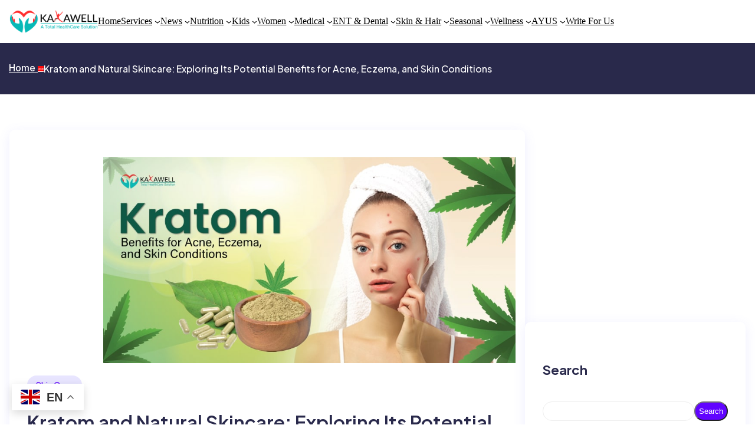

--- FILE ---
content_type: text/html; charset=UTF-8
request_url: https://www.kayawell.com/blog/kratom-benefits-for-skin-conditions
body_size: 198250
content:
<!DOCTYPE html>
<html dir="ltr" lang="en-US" prefix="og: https://ogp.me/ns#">
<head>
	<meta charset="UTF-8" />
	<meta name="viewport" content="width=device-width, initial-scale=1" />
	<style>img:is([sizes="auto" i], [sizes^="auto," i]) { contain-intrinsic-size: 3000px 1500px }</style>
	
		<!-- All in One SEO 4.9.2 - aioseo.com -->
		<title>Kratom Benefits for Acne, Eczema, and Skin Conditions</title>
	<meta name="description" content="In this article, we will delve into the potential of kratom in skincare, particularly its effects on acne, eczema, and other skin conditions." />
	<meta name="robots" content="noimageindex, max-snippet:-1, max-video-preview:-1" />
	<meta name="author" content="Kayawell Experts Team"/>
	<meta name="google-site-verification" content="ud22QOV-oVChlkvaWk8OjIXGcBEL5u7mM9onQdXjHkc" />
	<meta name="p:domain_verify" content="pinterest-site-verification=c0c54a41809ecc5f46f77bdd866f1b76" />
	<meta name="keywords" content="is kratom good for your skin,kratom side effects,what is kratom,kratom benefits,benefits of kratom" />
	<link rel="canonical" href="https://www.kayawell.com/blog/kratom-benefits-for-skin-conditions" />
	<meta name="generator" content="All in One SEO (AIOSEO) 4.9.2" />
		<meta property="og:locale" content="en_US" />
		<meta property="og:site_name" content="Kayawell Health Care" />
		<meta property="og:type" content="article" />
		<meta property="og:title" content="Kratom Benefits for Acne, Eczema, and Skin Conditions" />
		<meta property="og:description" content="In this article, we will delve into the potential of kratom in skincare, particularly its effects on acne, eczema, and other skin conditions." />
		<meta property="og:url" content="https://www.kayawell.com/blog/kratom-benefits-for-skin-conditions" />
		<meta property="og:image" content="https://www.kayawell.com/blog/wp-content/uploads/2023/08/Kratom-Banner.jpg" />
		<meta property="og:image:secure_url" content="https://www.kayawell.com/blog/wp-content/uploads/2023/08/Kratom-Banner.jpg" />
		<meta property="og:image:width" content="957" />
		<meta property="og:image:height" content="479" />
		<meta property="article:tag" content="benefits of kratom" />
		<meta property="article:tag" content="kratom benefits" />
		<meta property="article:tag" content="what is kratom" />
		<meta property="article:tag" content="kratom side effects" />
		<meta property="article:tag" content="is kratom good for your skin" />
		<meta property="article:published_time" content="2023-08-11T10:16:22+00:00" />
		<meta property="article:modified_time" content="2025-08-22T05:45:32+00:00" />
		<meta property="article:publisher" content="https://www.facebook.com/kayawell/" />
		<meta name="twitter:card" content="summary" />
		<meta name="twitter:site" content="@KayaWellHealth" />
		<meta name="twitter:title" content="Kratom Benefits for Acne, Eczema, and Skin Conditions" />
		<meta name="twitter:description" content="In this article, we will delve into the potential of kratom in skincare, particularly its effects on acne, eczema, and other skin conditions." />
		<meta name="twitter:creator" content="@KayaWellHealth" />
		<meta name="twitter:image" content="https://www.kayawell.com/blog/wp-content/uploads/2023/08/Kratom-Banner.jpg" />
		<script type="application/ld+json" class="aioseo-schema">
			{"@context":"https:\/\/schema.org","@graph":[{"@type":"Article","@id":"https:\/\/www.kayawell.com\/blog\/kratom-benefits-for-skin-conditions#article","name":"Kratom Benefits for Acne, Eczema, and Skin Conditions","headline":"Kratom and Natural Skincare: Exploring Its Potential Benefits for Acne, Eczema, and Skin Conditions","author":{"@id":"https:\/\/www.kayawell.com\/blog\/author\/admin#author"},"publisher":{"@id":"https:\/\/www.kayawell.com\/blog\/#organization"},"image":{"@type":"ImageObject","url":"https:\/\/www.kayawell.com\/blog\/wp-content\/uploads\/2023\/08\/Kratom-Banner.jpg","width":957,"height":479,"caption":"kratom benefits"},"datePublished":"2023-08-11T10:16:22+00:00","dateModified":"2025-08-22T05:45:32+00:00","inLanguage":"en-US","mainEntityOfPage":{"@id":"https:\/\/www.kayawell.com\/blog\/kratom-benefits-for-skin-conditions#webpage"},"isPartOf":{"@id":"https:\/\/www.kayawell.com\/blog\/kratom-benefits-for-skin-conditions#webpage"},"articleSection":"Skin Care, #guest post"},{"@type":"BreadcrumbList","@id":"https:\/\/www.kayawell.com\/blog\/kratom-benefits-for-skin-conditions#breadcrumblist","itemListElement":[{"@type":"ListItem","@id":"https:\/\/www.kayawell.com\/blog#listItem","position":1,"name":"Home","item":"https:\/\/www.kayawell.com\/blog","nextItem":{"@type":"ListItem","@id":"https:\/\/www.kayawell.com\/blog\/category\/skin_care#listItem","name":"Skin Care"}},{"@type":"ListItem","@id":"https:\/\/www.kayawell.com\/blog\/category\/skin_care#listItem","position":2,"name":"Skin Care","item":"https:\/\/www.kayawell.com\/blog\/category\/skin_care","nextItem":{"@type":"ListItem","@id":"https:\/\/www.kayawell.com\/blog\/kratom-benefits-for-skin-conditions#listItem","name":"Kratom and Natural Skincare: Exploring Its Potential Benefits for Acne, Eczema, and Skin Conditions"},"previousItem":{"@type":"ListItem","@id":"https:\/\/www.kayawell.com\/blog#listItem","name":"Home"}},{"@type":"ListItem","@id":"https:\/\/www.kayawell.com\/blog\/kratom-benefits-for-skin-conditions#listItem","position":3,"name":"Kratom and Natural Skincare: Exploring Its Potential Benefits for Acne, Eczema, and Skin Conditions","previousItem":{"@type":"ListItem","@id":"https:\/\/www.kayawell.com\/blog\/category\/skin_care#listItem","name":"Skin Care"}}]},{"@type":"Organization","@id":"https:\/\/www.kayawell.com\/blog\/#organization","name":"Kayawell Health Care","url":"https:\/\/www.kayawell.com\/blog\/","telephone":"+19493407490","logo":{"@type":"ImageObject","url":"https:\/\/www.kayawell.com\/blog\/wp-content\/uploads\/2022\/04\/Kayawell-Logo-6.png","@id":"https:\/\/www.kayawell.com\/blog\/kratom-benefits-for-skin-conditions\/#organizationLogo","width":1000,"height":1000,"caption":"Kayawell health care"},"image":{"@id":"https:\/\/www.kayawell.com\/blog\/kratom-benefits-for-skin-conditions\/#organizationLogo"},"sameAs":["https:\/\/www.facebook.com\/kayawell\/","https:\/\/twitter.com\/KayaWellHealth\/","https:\/\/www.instagram.com\/kayawellhealth\/","https:\/\/www.pinterest.ca\/kayawell_health\/","https:\/\/www.linkedin.com\/company\/kayawell\/","https:\/\/kayawell123.tumblr.com\/"]},{"@type":"Person","@id":"https:\/\/www.kayawell.com\/blog\/author\/admin#author","url":"https:\/\/www.kayawell.com\/blog\/author\/admin","name":"Kayawell Experts Team","image":{"@type":"ImageObject","@id":"https:\/\/www.kayawell.com\/blog\/kratom-benefits-for-skin-conditions#authorImage","url":"https:\/\/secure.gravatar.com\/avatar\/dde2aecc54e49f4b95fa7f0809917d4f?s=96&r=g","width":96,"height":96,"caption":"Kayawell Experts Team"}},{"@type":"WebPage","@id":"https:\/\/www.kayawell.com\/blog\/kratom-benefits-for-skin-conditions#webpage","url":"https:\/\/www.kayawell.com\/blog\/kratom-benefits-for-skin-conditions","name":"Kratom Benefits for Acne, Eczema, and Skin Conditions","description":"In this article, we will delve into the potential of kratom in skincare, particularly its effects on acne, eczema, and other skin conditions.","inLanguage":"en-US","isPartOf":{"@id":"https:\/\/www.kayawell.com\/blog\/#website"},"breadcrumb":{"@id":"https:\/\/www.kayawell.com\/blog\/kratom-benefits-for-skin-conditions#breadcrumblist"},"author":{"@id":"https:\/\/www.kayawell.com\/blog\/author\/admin#author"},"creator":{"@id":"https:\/\/www.kayawell.com\/blog\/author\/admin#author"},"image":{"@type":"ImageObject","url":"https:\/\/www.kayawell.com\/blog\/wp-content\/uploads\/2023\/08\/Kratom-Banner.jpg","@id":"https:\/\/www.kayawell.com\/blog\/kratom-benefits-for-skin-conditions\/#mainImage","width":957,"height":479,"caption":"kratom benefits"},"primaryImageOfPage":{"@id":"https:\/\/www.kayawell.com\/blog\/kratom-benefits-for-skin-conditions#mainImage"},"datePublished":"2023-08-11T10:16:22+00:00","dateModified":"2025-08-22T05:45:32+00:00"},{"@type":"WebSite","@id":"https:\/\/www.kayawell.com\/blog\/#website","url":"https:\/\/www.kayawell.com\/blog\/","name":"KayaWell","inLanguage":"en-US","publisher":{"@id":"https:\/\/www.kayawell.com\/blog\/#organization"}}]}
		</script>
		<!-- All in One SEO -->


<link rel='dns-prefetch' href='//www.googletagmanager.com' />
<link rel='dns-prefetch' href='//pagead2.googlesyndication.com' />

<link rel="alternate" type="application/rss+xml" title=" &raquo; Feed" href="https://www.kayawell.com/blog/feed" />
<link rel="alternate" type="application/rss+xml" title=" &raquo; Comments Feed" href="https://www.kayawell.com/blog/comments/feed" />
<link rel="alternate" type="application/rss+xml" title=" &raquo; Kratom and Natural Skincare: Exploring Its Potential Benefits for Acne, Eczema, and Skin Conditions Comments Feed" href="https://www.kayawell.com/blog/kratom-benefits-for-skin-conditions/feed" />
		<!-- This site uses the Google Analytics by MonsterInsights plugin v9.11.0 - Using Analytics tracking - https://www.monsterinsights.com/ -->
							<script src="//www.googletagmanager.com/gtag/js?id=G-BB9GEB9DWT"  data-cfasync="false" data-wpfc-render="false" async></script>
			<script data-cfasync="false" data-wpfc-render="false">
				var mi_version = '9.11.0';
				var mi_track_user = true;
				var mi_no_track_reason = '';
								var MonsterInsightsDefaultLocations = {"page_location":"https:\/\/www.kayawell.com\/blog\/kratom-benefits-for-skin-conditions\/"};
								if ( typeof MonsterInsightsPrivacyGuardFilter === 'function' ) {
					var MonsterInsightsLocations = (typeof MonsterInsightsExcludeQuery === 'object') ? MonsterInsightsPrivacyGuardFilter( MonsterInsightsExcludeQuery ) : MonsterInsightsPrivacyGuardFilter( MonsterInsightsDefaultLocations );
				} else {
					var MonsterInsightsLocations = (typeof MonsterInsightsExcludeQuery === 'object') ? MonsterInsightsExcludeQuery : MonsterInsightsDefaultLocations;
				}

								var disableStrs = [
										'ga-disable-G-BB9GEB9DWT',
									];

				/* Function to detect opted out users */
				function __gtagTrackerIsOptedOut() {
					for (var index = 0; index < disableStrs.length; index++) {
						if (document.cookie.indexOf(disableStrs[index] + '=true') > -1) {
							return true;
						}
					}

					return false;
				}

				/* Disable tracking if the opt-out cookie exists. */
				if (__gtagTrackerIsOptedOut()) {
					for (var index = 0; index < disableStrs.length; index++) {
						window[disableStrs[index]] = true;
					}
				}

				/* Opt-out function */
				function __gtagTrackerOptout() {
					for (var index = 0; index < disableStrs.length; index++) {
						document.cookie = disableStrs[index] + '=true; expires=Thu, 31 Dec 2099 23:59:59 UTC; path=/';
						window[disableStrs[index]] = true;
					}
				}

				if ('undefined' === typeof gaOptout) {
					function gaOptout() {
						__gtagTrackerOptout();
					}
				}
								window.dataLayer = window.dataLayer || [];

				window.MonsterInsightsDualTracker = {
					helpers: {},
					trackers: {},
				};
				if (mi_track_user) {
					function __gtagDataLayer() {
						dataLayer.push(arguments);
					}

					function __gtagTracker(type, name, parameters) {
						if (!parameters) {
							parameters = {};
						}

						if (parameters.send_to) {
							__gtagDataLayer.apply(null, arguments);
							return;
						}

						if (type === 'event') {
														parameters.send_to = monsterinsights_frontend.v4_id;
							var hookName = name;
							if (typeof parameters['event_category'] !== 'undefined') {
								hookName = parameters['event_category'] + ':' + name;
							}

							if (typeof MonsterInsightsDualTracker.trackers[hookName] !== 'undefined') {
								MonsterInsightsDualTracker.trackers[hookName](parameters);
							} else {
								__gtagDataLayer('event', name, parameters);
							}
							
						} else {
							__gtagDataLayer.apply(null, arguments);
						}
					}

					__gtagTracker('js', new Date());
					__gtagTracker('set', {
						'developer_id.dZGIzZG': true,
											});
					if ( MonsterInsightsLocations.page_location ) {
						__gtagTracker('set', MonsterInsightsLocations);
					}
										__gtagTracker('config', 'G-BB9GEB9DWT', {"forceSSL":"true","link_attribution":"true"} );
										window.gtag = __gtagTracker;										(function () {
						/* https://developers.google.com/analytics/devguides/collection/analyticsjs/ */
						/* ga and __gaTracker compatibility shim. */
						var noopfn = function () {
							return null;
						};
						var newtracker = function () {
							return new Tracker();
						};
						var Tracker = function () {
							return null;
						};
						var p = Tracker.prototype;
						p.get = noopfn;
						p.set = noopfn;
						p.send = function () {
							var args = Array.prototype.slice.call(arguments);
							args.unshift('send');
							__gaTracker.apply(null, args);
						};
						var __gaTracker = function () {
							var len = arguments.length;
							if (len === 0) {
								return;
							}
							var f = arguments[len - 1];
							if (typeof f !== 'object' || f === null || typeof f.hitCallback !== 'function') {
								if ('send' === arguments[0]) {
									var hitConverted, hitObject = false, action;
									if ('event' === arguments[1]) {
										if ('undefined' !== typeof arguments[3]) {
											hitObject = {
												'eventAction': arguments[3],
												'eventCategory': arguments[2],
												'eventLabel': arguments[4],
												'value': arguments[5] ? arguments[5] : 1,
											}
										}
									}
									if ('pageview' === arguments[1]) {
										if ('undefined' !== typeof arguments[2]) {
											hitObject = {
												'eventAction': 'page_view',
												'page_path': arguments[2],
											}
										}
									}
									if (typeof arguments[2] === 'object') {
										hitObject = arguments[2];
									}
									if (typeof arguments[5] === 'object') {
										Object.assign(hitObject, arguments[5]);
									}
									if ('undefined' !== typeof arguments[1].hitType) {
										hitObject = arguments[1];
										if ('pageview' === hitObject.hitType) {
											hitObject.eventAction = 'page_view';
										}
									}
									if (hitObject) {
										action = 'timing' === arguments[1].hitType ? 'timing_complete' : hitObject.eventAction;
										hitConverted = mapArgs(hitObject);
										__gtagTracker('event', action, hitConverted);
									}
								}
								return;
							}

							function mapArgs(args) {
								var arg, hit = {};
								var gaMap = {
									'eventCategory': 'event_category',
									'eventAction': 'event_action',
									'eventLabel': 'event_label',
									'eventValue': 'event_value',
									'nonInteraction': 'non_interaction',
									'timingCategory': 'event_category',
									'timingVar': 'name',
									'timingValue': 'value',
									'timingLabel': 'event_label',
									'page': 'page_path',
									'location': 'page_location',
									'title': 'page_title',
									'referrer' : 'page_referrer',
								};
								for (arg in args) {
																		if (!(!args.hasOwnProperty(arg) || !gaMap.hasOwnProperty(arg))) {
										hit[gaMap[arg]] = args[arg];
									} else {
										hit[arg] = args[arg];
									}
								}
								return hit;
							}

							try {
								f.hitCallback();
							} catch (ex) {
							}
						};
						__gaTracker.create = newtracker;
						__gaTracker.getByName = newtracker;
						__gaTracker.getAll = function () {
							return [];
						};
						__gaTracker.remove = noopfn;
						__gaTracker.loaded = true;
						window['__gaTracker'] = __gaTracker;
					})();
									} else {
										console.log("");
					(function () {
						function __gtagTracker() {
							return null;
						}

						window['__gtagTracker'] = __gtagTracker;
						window['gtag'] = __gtagTracker;
					})();
									}
			</script>
							<!-- / Google Analytics by MonsterInsights -->
		<style id='wp-block-site-logo-inline-css'>
.wp-block-site-logo{box-sizing:border-box;line-height:0}.wp-block-site-logo a{display:inline-block;line-height:0}.wp-block-site-logo.is-default-size img{height:auto;width:120px}.wp-block-site-logo img{height:auto;max-width:100%}.wp-block-site-logo a,.wp-block-site-logo img{border-radius:inherit}.wp-block-site-logo.aligncenter{margin-left:auto;margin-right:auto;text-align:center}:root :where(.wp-block-site-logo.is-style-rounded){border-radius:9999px}
</style>
<style id='wp-block-group-inline-css'>
.wp-block-group{box-sizing:border-box}:where(.wp-block-group.wp-block-group-is-layout-constrained){position:relative}
</style>
<style id='wp-block-navigation-link-inline-css'>
.wp-block-navigation .wp-block-navigation-item__label{overflow-wrap:break-word}.wp-block-navigation .wp-block-navigation-item__description{display:none}.link-ui-tools{border-top:1px solid #f0f0f0;padding:8px}.link-ui-block-inserter{padding-top:8px}.link-ui-block-inserter__back{margin-left:8px;text-transform:uppercase}
</style>
<link rel='stylesheet' id='wp-block-navigation-css' href='https://www.kayawell.com/blog/wp-includes/blocks/navigation/style.min.css?ver=6.7.4' media='all' />
<style id='wp-block-button-inline-css'>
.wp-block-button__link{box-sizing:border-box;cursor:pointer;display:inline-block;text-align:center;word-break:break-word}.wp-block-button__link.aligncenter{text-align:center}.wp-block-button__link.alignright{text-align:right}:where(.wp-block-button__link){border-radius:9999px;box-shadow:none;padding:calc(.667em + 2px) calc(1.333em + 2px);text-decoration:none}.wp-block-button[style*=text-decoration] .wp-block-button__link{text-decoration:inherit}.wp-block-buttons>.wp-block-button.has-custom-width{max-width:none}.wp-block-buttons>.wp-block-button.has-custom-width .wp-block-button__link{width:100%}.wp-block-buttons>.wp-block-button.has-custom-font-size .wp-block-button__link{font-size:inherit}.wp-block-buttons>.wp-block-button.wp-block-button__width-25{width:calc(25% - var(--wp--style--block-gap, .5em)*.75)}.wp-block-buttons>.wp-block-button.wp-block-button__width-50{width:calc(50% - var(--wp--style--block-gap, .5em)*.5)}.wp-block-buttons>.wp-block-button.wp-block-button__width-75{width:calc(75% - var(--wp--style--block-gap, .5em)*.25)}.wp-block-buttons>.wp-block-button.wp-block-button__width-100{flex-basis:100%;width:100%}.wp-block-buttons.is-vertical>.wp-block-button.wp-block-button__width-25{width:25%}.wp-block-buttons.is-vertical>.wp-block-button.wp-block-button__width-50{width:50%}.wp-block-buttons.is-vertical>.wp-block-button.wp-block-button__width-75{width:75%}.wp-block-button.is-style-squared,.wp-block-button__link.wp-block-button.is-style-squared{border-radius:0}.wp-block-button.no-border-radius,.wp-block-button__link.no-border-radius{border-radius:0!important}:root :where(.wp-block-button .wp-block-button__link.is-style-outline),:root :where(.wp-block-button.is-style-outline>.wp-block-button__link){border:2px solid;padding:.667em 1.333em}:root :where(.wp-block-button .wp-block-button__link.is-style-outline:not(.has-text-color)),:root :where(.wp-block-button.is-style-outline>.wp-block-button__link:not(.has-text-color)){color:currentColor}:root :where(.wp-block-button .wp-block-button__link.is-style-outline:not(.has-background)),:root :where(.wp-block-button.is-style-outline>.wp-block-button__link:not(.has-background)){background-color:initial;background-image:none}
</style>
<style id='wp-block-buttons-inline-css'>
.wp-block-buttons.is-vertical{flex-direction:column}.wp-block-buttons.is-vertical>.wp-block-button:last-child{margin-bottom:0}.wp-block-buttons>.wp-block-button{display:inline-block;margin:0}.wp-block-buttons.is-content-justification-left{justify-content:flex-start}.wp-block-buttons.is-content-justification-left.is-vertical{align-items:flex-start}.wp-block-buttons.is-content-justification-center{justify-content:center}.wp-block-buttons.is-content-justification-center.is-vertical{align-items:center}.wp-block-buttons.is-content-justification-right{justify-content:flex-end}.wp-block-buttons.is-content-justification-right.is-vertical{align-items:flex-end}.wp-block-buttons.is-content-justification-space-between{justify-content:space-between}.wp-block-buttons.aligncenter{text-align:center}.wp-block-buttons:not(.is-content-justification-space-between,.is-content-justification-right,.is-content-justification-left,.is-content-justification-center) .wp-block-button.aligncenter{margin-left:auto;margin-right:auto;width:100%}.wp-block-buttons[style*=text-decoration] .wp-block-button,.wp-block-buttons[style*=text-decoration] .wp-block-button__link{text-decoration:inherit}.wp-block-buttons.has-custom-font-size .wp-block-button__link{font-size:inherit}.wp-block-button.aligncenter{text-align:center}
</style>
<style id='wp-block-post-title-inline-css'>
.wp-block-post-title{box-sizing:border-box;word-break:break-word}.wp-block-post-title :where(a){display:inline-block;font-family:inherit;font-size:inherit;font-style:inherit;font-weight:inherit;letter-spacing:inherit;line-height:inherit;text-decoration:inherit}
</style>
<style id='wp-block-columns-inline-css'>
.wp-block-columns{align-items:normal!important;box-sizing:border-box;display:flex;flex-wrap:wrap!important}@media (min-width:782px){.wp-block-columns{flex-wrap:nowrap!important}}.wp-block-columns.are-vertically-aligned-top{align-items:flex-start}.wp-block-columns.are-vertically-aligned-center{align-items:center}.wp-block-columns.are-vertically-aligned-bottom{align-items:flex-end}@media (max-width:781px){.wp-block-columns:not(.is-not-stacked-on-mobile)>.wp-block-column{flex-basis:100%!important}}@media (min-width:782px){.wp-block-columns:not(.is-not-stacked-on-mobile)>.wp-block-column{flex-basis:0;flex-grow:1}.wp-block-columns:not(.is-not-stacked-on-mobile)>.wp-block-column[style*=flex-basis]{flex-grow:0}}.wp-block-columns.is-not-stacked-on-mobile{flex-wrap:nowrap!important}.wp-block-columns.is-not-stacked-on-mobile>.wp-block-column{flex-basis:0;flex-grow:1}.wp-block-columns.is-not-stacked-on-mobile>.wp-block-column[style*=flex-basis]{flex-grow:0}:where(.wp-block-columns){margin-bottom:1.75em}:where(.wp-block-columns.has-background){padding:1.25em 2.375em}.wp-block-column{flex-grow:1;min-width:0;overflow-wrap:break-word;word-break:break-word}.wp-block-column.is-vertically-aligned-top{align-self:flex-start}.wp-block-column.is-vertically-aligned-center{align-self:center}.wp-block-column.is-vertically-aligned-bottom{align-self:flex-end}.wp-block-column.is-vertically-aligned-stretch{align-self:stretch}.wp-block-column.is-vertically-aligned-bottom,.wp-block-column.is-vertically-aligned-center,.wp-block-column.is-vertically-aligned-top{width:100%}
</style>
<style id='wp-block-post-featured-image-inline-css'>
.wp-block-post-featured-image{margin-left:0;margin-right:0}.wp-block-post-featured-image a{display:block;height:100%}.wp-block-post-featured-image :where(img){box-sizing:border-box;height:auto;max-width:100%;vertical-align:bottom;width:100%}.wp-block-post-featured-image.alignfull img,.wp-block-post-featured-image.alignwide img{width:100%}.wp-block-post-featured-image .wp-block-post-featured-image__overlay.has-background-dim{background-color:#000;inset:0;position:absolute}.wp-block-post-featured-image{position:relative}.wp-block-post-featured-image .wp-block-post-featured-image__overlay.has-background-gradient{background-color:initial}.wp-block-post-featured-image .wp-block-post-featured-image__overlay.has-background-dim-0{opacity:0}.wp-block-post-featured-image .wp-block-post-featured-image__overlay.has-background-dim-10{opacity:.1}.wp-block-post-featured-image .wp-block-post-featured-image__overlay.has-background-dim-20{opacity:.2}.wp-block-post-featured-image .wp-block-post-featured-image__overlay.has-background-dim-30{opacity:.3}.wp-block-post-featured-image .wp-block-post-featured-image__overlay.has-background-dim-40{opacity:.4}.wp-block-post-featured-image .wp-block-post-featured-image__overlay.has-background-dim-50{opacity:.5}.wp-block-post-featured-image .wp-block-post-featured-image__overlay.has-background-dim-60{opacity:.6}.wp-block-post-featured-image .wp-block-post-featured-image__overlay.has-background-dim-70{opacity:.7}.wp-block-post-featured-image .wp-block-post-featured-image__overlay.has-background-dim-80{opacity:.8}.wp-block-post-featured-image .wp-block-post-featured-image__overlay.has-background-dim-90{opacity:.9}.wp-block-post-featured-image .wp-block-post-featured-image__overlay.has-background-dim-100{opacity:1}.wp-block-post-featured-image:where(.alignleft,.alignright){width:100%}
</style>
<style id='wp-block-post-terms-inline-css'>
.wp-block-post-terms{box-sizing:border-box}.wp-block-post-terms .wp-block-post-terms__separator{white-space:pre-wrap}
</style>
<style id='wp-block-post-author-name-inline-css'>
.wp-block-post-author-name{box-sizing:border-box}
</style>
<style id='wp-block-post-date-inline-css'>
.wp-block-post-date{box-sizing:border-box}
</style>
<style id='wp-block-paragraph-inline-css'>
.is-small-text{font-size:.875em}.is-regular-text{font-size:1em}.is-large-text{font-size:2.25em}.is-larger-text{font-size:3em}.has-drop-cap:not(:focus):first-letter{float:left;font-size:8.4em;font-style:normal;font-weight:100;line-height:.68;margin:.05em .1em 0 0;text-transform:uppercase}body.rtl .has-drop-cap:not(:focus):first-letter{float:none;margin-left:.1em}p.has-drop-cap.has-background{overflow:hidden}:root :where(p.has-background){padding:1.25em 2.375em}:where(p.has-text-color:not(.has-link-color)) a{color:inherit}p.has-text-align-left[style*="writing-mode:vertical-lr"],p.has-text-align-right[style*="writing-mode:vertical-rl"]{rotate:180deg}
</style>
<style id='wp-block-heading-inline-css'>
h1.has-background,h2.has-background,h3.has-background,h4.has-background,h5.has-background,h6.has-background{padding:1.25em 2.375em}h1.has-text-align-left[style*=writing-mode]:where([style*=vertical-lr]),h1.has-text-align-right[style*=writing-mode]:where([style*=vertical-rl]),h2.has-text-align-left[style*=writing-mode]:where([style*=vertical-lr]),h2.has-text-align-right[style*=writing-mode]:where([style*=vertical-rl]),h3.has-text-align-left[style*=writing-mode]:where([style*=vertical-lr]),h3.has-text-align-right[style*=writing-mode]:where([style*=vertical-rl]),h4.has-text-align-left[style*=writing-mode]:where([style*=vertical-lr]),h4.has-text-align-right[style*=writing-mode]:where([style*=vertical-rl]),h5.has-text-align-left[style*=writing-mode]:where([style*=vertical-lr]),h5.has-text-align-right[style*=writing-mode]:where([style*=vertical-rl]),h6.has-text-align-left[style*=writing-mode]:where([style*=vertical-lr]),h6.has-text-align-right[style*=writing-mode]:where([style*=vertical-rl]){rotate:180deg}
</style>
<style id='wp-block-post-content-inline-css'>
.wp-block-post-content{display:flow-root}
</style>
<style id='wp-block-post-navigation-link-inline-css'>
.wp-block-post-navigation-link .wp-block-post-navigation-link__arrow-previous{display:inline-block;margin-right:1ch}.wp-block-post-navigation-link .wp-block-post-navigation-link__arrow-previous:not(.is-arrow-chevron){transform:scaleX(1)}.wp-block-post-navigation-link .wp-block-post-navigation-link__arrow-next{display:inline-block;margin-left:1ch}.wp-block-post-navigation-link .wp-block-post-navigation-link__arrow-next:not(.is-arrow-chevron){transform:scaleX(1)}.wp-block-post-navigation-link.has-text-align-left[style*="writing-mode: vertical-lr"],.wp-block-post-navigation-link.has-text-align-right[style*="writing-mode: vertical-rl"]{rotate:180deg}
</style>
<style id='wp-block-comment-template-inline-css'>
.wp-block-comment-template{box-sizing:border-box;list-style:none;margin-bottom:0;max-width:100%;padding:0}.wp-block-comment-template li{clear:both}.wp-block-comment-template ol{list-style:none;margin-bottom:0;max-width:100%;padding-left:2rem}.wp-block-comment-template.alignleft{float:left}.wp-block-comment-template.aligncenter{margin-left:auto;margin-right:auto;width:-moz-fit-content;width:fit-content}.wp-block-comment-template.alignright{float:right}
</style>
<style id='wp-block-comments-pagination-inline-css'>
.wp-block-comments-pagination>.wp-block-comments-pagination-next,.wp-block-comments-pagination>.wp-block-comments-pagination-numbers,.wp-block-comments-pagination>.wp-block-comments-pagination-previous{margin-bottom:.5em;margin-right:.5em}.wp-block-comments-pagination>.wp-block-comments-pagination-next:last-child,.wp-block-comments-pagination>.wp-block-comments-pagination-numbers:last-child,.wp-block-comments-pagination>.wp-block-comments-pagination-previous:last-child{margin-right:0}.wp-block-comments-pagination .wp-block-comments-pagination-previous-arrow{display:inline-block;margin-right:1ch}.wp-block-comments-pagination .wp-block-comments-pagination-previous-arrow:not(.is-arrow-chevron){transform:scaleX(1)}.wp-block-comments-pagination .wp-block-comments-pagination-next-arrow{display:inline-block;margin-left:1ch}.wp-block-comments-pagination .wp-block-comments-pagination-next-arrow:not(.is-arrow-chevron){transform:scaleX(1)}.wp-block-comments-pagination.aligncenter{justify-content:center}
</style>
<style id='wp-block-post-comments-form-inline-css'>
:where(.wp-block-post-comments-form) input:not([type=submit]),:where(.wp-block-post-comments-form) textarea{border:1px solid #949494;font-family:inherit;font-size:1em}:where(.wp-block-post-comments-form) input:where(:not([type=submit]):not([type=checkbox])),:where(.wp-block-post-comments-form) textarea{padding:calc(.667em + 2px)}.wp-block-post-comments-form{box-sizing:border-box}.wp-block-post-comments-form[style*=font-weight] :where(.comment-reply-title){font-weight:inherit}.wp-block-post-comments-form[style*=font-family] :where(.comment-reply-title){font-family:inherit}.wp-block-post-comments-form[class*=-font-size] :where(.comment-reply-title),.wp-block-post-comments-form[style*=font-size] :where(.comment-reply-title){font-size:inherit}.wp-block-post-comments-form[style*=line-height] :where(.comment-reply-title){line-height:inherit}.wp-block-post-comments-form[style*=font-style] :where(.comment-reply-title){font-style:inherit}.wp-block-post-comments-form[style*=letter-spacing] :where(.comment-reply-title){letter-spacing:inherit}.wp-block-post-comments-form :where(input[type=submit]){box-shadow:none;cursor:pointer;display:inline-block;overflow-wrap:break-word;text-align:center}.wp-block-post-comments-form .comment-form input:not([type=submit]):not([type=checkbox]):not([type=hidden]),.wp-block-post-comments-form .comment-form textarea{box-sizing:border-box;display:block;width:100%}.wp-block-post-comments-form .comment-form-author label,.wp-block-post-comments-form .comment-form-email label,.wp-block-post-comments-form .comment-form-url label{display:block;margin-bottom:.25em}.wp-block-post-comments-form .comment-form-cookies-consent{display:flex;gap:.25em}.wp-block-post-comments-form .comment-form-cookies-consent #wp-comment-cookies-consent{margin-top:.35em}.wp-block-post-comments-form .comment-reply-title{margin-bottom:0}.wp-block-post-comments-form .comment-reply-title :where(small){font-size:var(--wp--preset--font-size--medium,smaller);margin-left:.5em}
</style>
<style id='wp-block-comments-inline-css'>
.wp-block-post-comments{box-sizing:border-box}.wp-block-post-comments .alignleft{float:left}.wp-block-post-comments .alignright{float:right}.wp-block-post-comments .navigation:after{clear:both;content:"";display:table}.wp-block-post-comments .commentlist{clear:both;list-style:none;margin:0;padding:0}.wp-block-post-comments .commentlist .comment{min-height:2.25em;padding-left:3.25em}.wp-block-post-comments .commentlist .comment p{font-size:1em;line-height:1.8;margin:1em 0}.wp-block-post-comments .commentlist .children{list-style:none;margin:0;padding:0}.wp-block-post-comments .comment-author{line-height:1.5}.wp-block-post-comments .comment-author .avatar{border-radius:1.5em;display:block;float:left;height:2.5em;margin-right:.75em;margin-top:.5em;width:2.5em}.wp-block-post-comments .comment-author cite{font-style:normal}.wp-block-post-comments .comment-meta{font-size:.875em;line-height:1.5}.wp-block-post-comments .comment-meta b{font-weight:400}.wp-block-post-comments .comment-meta .comment-awaiting-moderation{display:block;margin-bottom:1em;margin-top:1em}.wp-block-post-comments .comment-body .commentmetadata{font-size:.875em}.wp-block-post-comments .comment-form-author label,.wp-block-post-comments .comment-form-comment label,.wp-block-post-comments .comment-form-email label,.wp-block-post-comments .comment-form-url label{display:block;margin-bottom:.25em}.wp-block-post-comments .comment-form input:not([type=submit]):not([type=checkbox]),.wp-block-post-comments .comment-form textarea{box-sizing:border-box;display:block;width:100%}.wp-block-post-comments .comment-form-cookies-consent{display:flex;gap:.25em}.wp-block-post-comments .comment-form-cookies-consent #wp-comment-cookies-consent{margin-top:.35em}.wp-block-post-comments .comment-reply-title{margin-bottom:0}.wp-block-post-comments .comment-reply-title :where(small){font-size:var(--wp--preset--font-size--medium,smaller);margin-left:.5em}.wp-block-post-comments .reply{font-size:.875em;margin-bottom:1.4em}.wp-block-post-comments input:not([type=submit]),.wp-block-post-comments textarea{border:1px solid #949494;font-family:inherit;font-size:1em}.wp-block-post-comments input:not([type=submit]):not([type=checkbox]),.wp-block-post-comments textarea{padding:calc(.667em + 2px)}:where(.wp-block-post-comments input[type=submit]){border:none}
</style>
<link rel='stylesheet' id='wp-block-search-css' href='https://www.kayawell.com/blog/wp-includes/blocks/search/style.min.css?ver=6.7.4' media='all' />
<style id='wp-block-categories-inline-css'>
.wp-block-categories{box-sizing:border-box}.wp-block-categories.alignleft{margin-right:2em}.wp-block-categories.alignright{margin-left:2em}.wp-block-categories.wp-block-categories-dropdown.aligncenter{text-align:center}.wp-block-categories .wp-block-categories__label{display:block;width:100%}
</style>
<style id='wp-block-tag-cloud-inline-css'>
.wp-block-tag-cloud{box-sizing:border-box}.wp-block-tag-cloud.aligncenter{justify-content:center;text-align:center}.wp-block-tag-cloud.alignfull{padding-left:1em;padding-right:1em}.wp-block-tag-cloud a{display:inline-block;margin-right:5px}.wp-block-tag-cloud span{display:inline-block;margin-left:5px;text-decoration:none}:root :where(.wp-block-tag-cloud.is-style-outline){display:flex;flex-wrap:wrap;gap:1ch}:root :where(.wp-block-tag-cloud.is-style-outline a){border:1px solid;font-size:unset!important;margin-right:0;padding:1ch 2ch;text-decoration:none!important}
</style>
<link rel='stylesheet' id='wp-block-social-links-css' href='https://www.kayawell.com/blog/wp-includes/blocks/social-links/style.min.css?ver=6.7.4' media='all' />
<style id='wp-block-post-template-inline-css'>
.wp-block-post-template{list-style:none;margin-bottom:0;margin-top:0;max-width:100%;padding:0}.wp-block-post-template.is-flex-container{display:flex;flex-direction:row;flex-wrap:wrap;gap:1.25em}.wp-block-post-template.is-flex-container>li{margin:0;width:100%}@media (min-width:600px){.wp-block-post-template.is-flex-container.is-flex-container.columns-2>li{width:calc(50% - .625em)}.wp-block-post-template.is-flex-container.is-flex-container.columns-3>li{width:calc(33.33333% - .83333em)}.wp-block-post-template.is-flex-container.is-flex-container.columns-4>li{width:calc(25% - .9375em)}.wp-block-post-template.is-flex-container.is-flex-container.columns-5>li{width:calc(20% - 1em)}.wp-block-post-template.is-flex-container.is-flex-container.columns-6>li{width:calc(16.66667% - 1.04167em)}}@media (max-width:600px){.wp-block-post-template-is-layout-grid.wp-block-post-template-is-layout-grid.wp-block-post-template-is-layout-grid.wp-block-post-template-is-layout-grid{grid-template-columns:1fr}}.wp-block-post-template-is-layout-constrained>li>.alignright,.wp-block-post-template-is-layout-flow>li>.alignright{float:right;margin-inline-end:0;margin-inline-start:2em}.wp-block-post-template-is-layout-constrained>li>.alignleft,.wp-block-post-template-is-layout-flow>li>.alignleft{float:left;margin-inline-end:2em;margin-inline-start:0}.wp-block-post-template-is-layout-constrained>li>.aligncenter,.wp-block-post-template-is-layout-flow>li>.aligncenter{margin-inline-end:auto;margin-inline-start:auto}
</style>
<link rel='stylesheet' id='wp-block-cover-css' href='https://www.kayawell.com/blog/wp-includes/blocks/cover/style.min.css?ver=6.7.4' media='all' />
<style id='wp-emoji-styles-inline-css'>

	img.wp-smiley, img.emoji {
		display: inline !important;
		border: none !important;
		box-shadow: none !important;
		height: 1em !important;
		width: 1em !important;
		margin: 0 0.07em !important;
		vertical-align: -0.1em !important;
		background: none !important;
		padding: 0 !important;
	}
</style>
<link rel='stylesheet' id='wp-block-library-css' href='https://www.kayawell.com/blog/wp-includes/css/dist/block-library/common.min.css?ver=6.7.4' media='all' />
<style id='global-styles-inline-css'>
:root{--wp--preset--aspect-ratio--square: 1;--wp--preset--aspect-ratio--4-3: 4/3;--wp--preset--aspect-ratio--3-4: 3/4;--wp--preset--aspect-ratio--3-2: 3/2;--wp--preset--aspect-ratio--2-3: 2/3;--wp--preset--aspect-ratio--16-9: 16/9;--wp--preset--aspect-ratio--9-16: 9/16;--wp--preset--color--black: #000000;--wp--preset--color--cyan-bluish-gray: #abb8c3;--wp--preset--color--white: #ffffff;--wp--preset--color--pale-pink: #f78da7;--wp--preset--color--vivid-red: #cf2e2e;--wp--preset--color--luminous-vivid-orange: #ff6900;--wp--preset--color--luminous-vivid-amber: #fcb900;--wp--preset--color--light-green-cyan: #7bdcb5;--wp--preset--color--vivid-green-cyan: #00d084;--wp--preset--color--pale-cyan-blue: #8ed1fc;--wp--preset--color--vivid-cyan-blue: #0693e3;--wp--preset--color--vivid-purple: #9b51e0;--wp--preset--color--postblog-primary: #6104ff;--wp--preset--color--postblog-white-primary: #FFF;--wp--preset--color--postblog-secondary: #29294b;--wp--preset--color--postblog-text: #555555;--wp--preset--color--postblog-dark-text: #D0D0D0;--wp--preset--color--postblog-background: #f9f8ff;--wp--preset--color--postblog-dark-background-one: #0B0C10;--wp--preset--color--postblog-dark-background-two: #000;--wp--preset--color--postblog-dark-box-color: #121212;--wp--preset--gradient--vivid-cyan-blue-to-vivid-purple: linear-gradient(135deg,rgba(6,147,227,1) 0%,rgb(155,81,224) 100%);--wp--preset--gradient--light-green-cyan-to-vivid-green-cyan: linear-gradient(135deg,rgb(122,220,180) 0%,rgb(0,208,130) 100%);--wp--preset--gradient--luminous-vivid-amber-to-luminous-vivid-orange: linear-gradient(135deg,rgba(252,185,0,1) 0%,rgba(255,105,0,1) 100%);--wp--preset--gradient--luminous-vivid-orange-to-vivid-red: linear-gradient(135deg,rgba(255,105,0,1) 0%,rgb(207,46,46) 100%);--wp--preset--gradient--very-light-gray-to-cyan-bluish-gray: linear-gradient(135deg,rgb(238,238,238) 0%,rgb(169,184,195) 100%);--wp--preset--gradient--cool-to-warm-spectrum: linear-gradient(135deg,rgb(74,234,220) 0%,rgb(151,120,209) 20%,rgb(207,42,186) 40%,rgb(238,44,130) 60%,rgb(251,105,98) 80%,rgb(254,248,76) 100%);--wp--preset--gradient--blush-light-purple: linear-gradient(135deg,rgb(255,206,236) 0%,rgb(152,150,240) 100%);--wp--preset--gradient--blush-bordeaux: linear-gradient(135deg,rgb(254,205,165) 0%,rgb(254,45,45) 50%,rgb(107,0,62) 100%);--wp--preset--gradient--luminous-dusk: linear-gradient(135deg,rgb(255,203,112) 0%,rgb(199,81,192) 50%,rgb(65,88,208) 100%);--wp--preset--gradient--pale-ocean: linear-gradient(135deg,rgb(255,245,203) 0%,rgb(182,227,212) 50%,rgb(51,167,181) 100%);--wp--preset--gradient--electric-grass: linear-gradient(135deg,rgb(202,248,128) 0%,rgb(113,206,126) 100%);--wp--preset--gradient--midnight: linear-gradient(135deg,rgb(2,3,129) 0%,rgb(40,116,252) 100%);--wp--preset--font-size--small: 18px;--wp--preset--font-size--medium: 20px;--wp--preset--font-size--large: 50px;--wp--preset--font-size--x-large: 42px;--wp--preset--font-size--tiny: 16px;--wp--preset--font-size--normal: 25px;--wp--preset--font-size--extra-large: 70px;--wp--preset--font-size--heading-1: clamp(42px, 5.2778vw, 70px);--wp--preset--font-size--heading-2: clamp(28px, 3.334vw, 50px);--wp--preset--font-size--heading-3: clamp(22px, 1.667vw, 24px);--wp--preset--font-size--heading-4: clamp(20px, 1.528vw, 22px);--wp--preset--font-size--heading-5: clamp(18px, 1.389vw, 20px);--wp--preset--font-size--heading-6: clamp(14px, 1.112vw, 16px);--wp--preset--font-family--primary: 'Plus Jakarta Sans';--wp--preset--font-family--bevietnampro: 'Be Vietnam Pro';--wp--preset--font-family--text: 'Lexend Deca';--wp--preset--font-family--poppins: 'Poppins';--wp--preset--font-family--roboto: 'Roboto';--wp--preset--font-family--inter: 'Inter';--wp--preset--font-family--jost: 'Jost';--wp--preset--spacing--20: 0.44rem;--wp--preset--spacing--30: 0.67rem;--wp--preset--spacing--40: 1rem;--wp--preset--spacing--50: 1.5rem;--wp--preset--spacing--60: 2.25rem;--wp--preset--spacing--70: 3.38rem;--wp--preset--spacing--80: 5.06rem;--wp--preset--shadow--natural: 6px 6px 9px rgba(0, 0, 0, 0.2);--wp--preset--shadow--deep: 12px 12px 50px rgba(0, 0, 0, 0.4);--wp--preset--shadow--sharp: 6px 6px 0px rgba(0, 0, 0, 0.2);--wp--preset--shadow--outlined: 6px 6px 0px -3px rgba(255, 255, 255, 1), 6px 6px rgba(0, 0, 0, 1);--wp--preset--shadow--crisp: 6px 6px 0px rgba(0, 0, 0, 1);}:root { --wp--style--global--content-size: 1280px;--wp--style--global--wide-size: 1280px; }:where(body) { margin: 0; }.wp-site-blocks > .alignleft { float: left; margin-right: 2em; }.wp-site-blocks > .alignright { float: right; margin-left: 2em; }.wp-site-blocks > .aligncenter { justify-content: center; margin-left: auto; margin-right: auto; }:where(.wp-site-blocks) > * { margin-block-start: 24px; margin-block-end: 0; }:where(.wp-site-blocks) > :first-child { margin-block-start: 0; }:where(.wp-site-blocks) > :last-child { margin-block-end: 0; }:root { --wp--style--block-gap: 24px; }:root :where(.is-layout-flow) > :first-child{margin-block-start: 0;}:root :where(.is-layout-flow) > :last-child{margin-block-end: 0;}:root :where(.is-layout-flow) > *{margin-block-start: 24px;margin-block-end: 0;}:root :where(.is-layout-constrained) > :first-child{margin-block-start: 0;}:root :where(.is-layout-constrained) > :last-child{margin-block-end: 0;}:root :where(.is-layout-constrained) > *{margin-block-start: 24px;margin-block-end: 0;}:root :where(.is-layout-flex){gap: 24px;}:root :where(.is-layout-grid){gap: 24px;}.is-layout-flow > .alignleft{float: left;margin-inline-start: 0;margin-inline-end: 2em;}.is-layout-flow > .alignright{float: right;margin-inline-start: 2em;margin-inline-end: 0;}.is-layout-flow > .aligncenter{margin-left: auto !important;margin-right: auto !important;}.is-layout-constrained > .alignleft{float: left;margin-inline-start: 0;margin-inline-end: 2em;}.is-layout-constrained > .alignright{float: right;margin-inline-start: 2em;margin-inline-end: 0;}.is-layout-constrained > .aligncenter{margin-left: auto !important;margin-right: auto !important;}.is-layout-constrained > :where(:not(.alignleft):not(.alignright):not(.alignfull)){max-width: var(--wp--style--global--content-size);margin-left: auto !important;margin-right: auto !important;}.is-layout-constrained > .alignwide{max-width: var(--wp--style--global--wide-size);}body .is-layout-flex{display: flex;}.is-layout-flex{flex-wrap: wrap;align-items: center;}.is-layout-flex > :is(*, div){margin: 0;}body .is-layout-grid{display: grid;}.is-layout-grid > :is(*, div){margin: 0;}body{background-color: #f0f1f5;color: #666666;padding-top: 0px;padding-right: 0px;padding-bottom: 0px;padding-left: 0px;}a:where(:not(.wp-element-button)){text-decoration: underline;}:root :where(.wp-element-button, .wp-block-button__link){background-color: #32373c;border-width: 0;color: #fff;font-family: inherit;font-size: inherit;line-height: inherit;padding: calc(0.667em + 2px) calc(1.333em + 2px);text-decoration: none;}.has-black-color{color: var(--wp--preset--color--black) !important;}.has-cyan-bluish-gray-color{color: var(--wp--preset--color--cyan-bluish-gray) !important;}.has-white-color{color: var(--wp--preset--color--white) !important;}.has-pale-pink-color{color: var(--wp--preset--color--pale-pink) !important;}.has-vivid-red-color{color: var(--wp--preset--color--vivid-red) !important;}.has-luminous-vivid-orange-color{color: var(--wp--preset--color--luminous-vivid-orange) !important;}.has-luminous-vivid-amber-color{color: var(--wp--preset--color--luminous-vivid-amber) !important;}.has-light-green-cyan-color{color: var(--wp--preset--color--light-green-cyan) !important;}.has-vivid-green-cyan-color{color: var(--wp--preset--color--vivid-green-cyan) !important;}.has-pale-cyan-blue-color{color: var(--wp--preset--color--pale-cyan-blue) !important;}.has-vivid-cyan-blue-color{color: var(--wp--preset--color--vivid-cyan-blue) !important;}.has-vivid-purple-color{color: var(--wp--preset--color--vivid-purple) !important;}.has-postblog-primary-color{color: var(--wp--preset--color--postblog-primary) !important;}.has-postblog-white-primary-color{color: var(--wp--preset--color--postblog-white-primary) !important;}.has-postblog-secondary-color{color: var(--wp--preset--color--postblog-secondary) !important;}.has-postblog-text-color{color: var(--wp--preset--color--postblog-text) !important;}.has-postblog-dark-text-color{color: var(--wp--preset--color--postblog-dark-text) !important;}.has-postblog-background-color{color: var(--wp--preset--color--postblog-background) !important;}.has-postblog-dark-background-one-color{color: var(--wp--preset--color--postblog-dark-background-one) !important;}.has-postblog-dark-background-two-color{color: var(--wp--preset--color--postblog-dark-background-two) !important;}.has-postblog-dark-box-color-color{color: var(--wp--preset--color--postblog-dark-box-color) !important;}.has-black-background-color{background-color: var(--wp--preset--color--black) !important;}.has-cyan-bluish-gray-background-color{background-color: var(--wp--preset--color--cyan-bluish-gray) !important;}.has-white-background-color{background-color: var(--wp--preset--color--white) !important;}.has-pale-pink-background-color{background-color: var(--wp--preset--color--pale-pink) !important;}.has-vivid-red-background-color{background-color: var(--wp--preset--color--vivid-red) !important;}.has-luminous-vivid-orange-background-color{background-color: var(--wp--preset--color--luminous-vivid-orange) !important;}.has-luminous-vivid-amber-background-color{background-color: var(--wp--preset--color--luminous-vivid-amber) !important;}.has-light-green-cyan-background-color{background-color: var(--wp--preset--color--light-green-cyan) !important;}.has-vivid-green-cyan-background-color{background-color: var(--wp--preset--color--vivid-green-cyan) !important;}.has-pale-cyan-blue-background-color{background-color: var(--wp--preset--color--pale-cyan-blue) !important;}.has-vivid-cyan-blue-background-color{background-color: var(--wp--preset--color--vivid-cyan-blue) !important;}.has-vivid-purple-background-color{background-color: var(--wp--preset--color--vivid-purple) !important;}.has-postblog-primary-background-color{background-color: var(--wp--preset--color--postblog-primary) !important;}.has-postblog-white-primary-background-color{background-color: var(--wp--preset--color--postblog-white-primary) !important;}.has-postblog-secondary-background-color{background-color: var(--wp--preset--color--postblog-secondary) !important;}.has-postblog-text-background-color{background-color: var(--wp--preset--color--postblog-text) !important;}.has-postblog-dark-text-background-color{background-color: var(--wp--preset--color--postblog-dark-text) !important;}.has-postblog-background-background-color{background-color: var(--wp--preset--color--postblog-background) !important;}.has-postblog-dark-background-one-background-color{background-color: var(--wp--preset--color--postblog-dark-background-one) !important;}.has-postblog-dark-background-two-background-color{background-color: var(--wp--preset--color--postblog-dark-background-two) !important;}.has-postblog-dark-box-color-background-color{background-color: var(--wp--preset--color--postblog-dark-box-color) !important;}.has-black-border-color{border-color: var(--wp--preset--color--black) !important;}.has-cyan-bluish-gray-border-color{border-color: var(--wp--preset--color--cyan-bluish-gray) !important;}.has-white-border-color{border-color: var(--wp--preset--color--white) !important;}.has-pale-pink-border-color{border-color: var(--wp--preset--color--pale-pink) !important;}.has-vivid-red-border-color{border-color: var(--wp--preset--color--vivid-red) !important;}.has-luminous-vivid-orange-border-color{border-color: var(--wp--preset--color--luminous-vivid-orange) !important;}.has-luminous-vivid-amber-border-color{border-color: var(--wp--preset--color--luminous-vivid-amber) !important;}.has-light-green-cyan-border-color{border-color: var(--wp--preset--color--light-green-cyan) !important;}.has-vivid-green-cyan-border-color{border-color: var(--wp--preset--color--vivid-green-cyan) !important;}.has-pale-cyan-blue-border-color{border-color: var(--wp--preset--color--pale-cyan-blue) !important;}.has-vivid-cyan-blue-border-color{border-color: var(--wp--preset--color--vivid-cyan-blue) !important;}.has-vivid-purple-border-color{border-color: var(--wp--preset--color--vivid-purple) !important;}.has-postblog-primary-border-color{border-color: var(--wp--preset--color--postblog-primary) !important;}.has-postblog-white-primary-border-color{border-color: var(--wp--preset--color--postblog-white-primary) !important;}.has-postblog-secondary-border-color{border-color: var(--wp--preset--color--postblog-secondary) !important;}.has-postblog-text-border-color{border-color: var(--wp--preset--color--postblog-text) !important;}.has-postblog-dark-text-border-color{border-color: var(--wp--preset--color--postblog-dark-text) !important;}.has-postblog-background-border-color{border-color: var(--wp--preset--color--postblog-background) !important;}.has-postblog-dark-background-one-border-color{border-color: var(--wp--preset--color--postblog-dark-background-one) !important;}.has-postblog-dark-background-two-border-color{border-color: var(--wp--preset--color--postblog-dark-background-two) !important;}.has-postblog-dark-box-color-border-color{border-color: var(--wp--preset--color--postblog-dark-box-color) !important;}.has-vivid-cyan-blue-to-vivid-purple-gradient-background{background: var(--wp--preset--gradient--vivid-cyan-blue-to-vivid-purple) !important;}.has-light-green-cyan-to-vivid-green-cyan-gradient-background{background: var(--wp--preset--gradient--light-green-cyan-to-vivid-green-cyan) !important;}.has-luminous-vivid-amber-to-luminous-vivid-orange-gradient-background{background: var(--wp--preset--gradient--luminous-vivid-amber-to-luminous-vivid-orange) !important;}.has-luminous-vivid-orange-to-vivid-red-gradient-background{background: var(--wp--preset--gradient--luminous-vivid-orange-to-vivid-red) !important;}.has-very-light-gray-to-cyan-bluish-gray-gradient-background{background: var(--wp--preset--gradient--very-light-gray-to-cyan-bluish-gray) !important;}.has-cool-to-warm-spectrum-gradient-background{background: var(--wp--preset--gradient--cool-to-warm-spectrum) !important;}.has-blush-light-purple-gradient-background{background: var(--wp--preset--gradient--blush-light-purple) !important;}.has-blush-bordeaux-gradient-background{background: var(--wp--preset--gradient--blush-bordeaux) !important;}.has-luminous-dusk-gradient-background{background: var(--wp--preset--gradient--luminous-dusk) !important;}.has-pale-ocean-gradient-background{background: var(--wp--preset--gradient--pale-ocean) !important;}.has-electric-grass-gradient-background{background: var(--wp--preset--gradient--electric-grass) !important;}.has-midnight-gradient-background{background: var(--wp--preset--gradient--midnight) !important;}.has-small-font-size{font-size: var(--wp--preset--font-size--small) !important;}.has-medium-font-size{font-size: var(--wp--preset--font-size--medium) !important;}.has-large-font-size{font-size: var(--wp--preset--font-size--large) !important;}.has-x-large-font-size{font-size: var(--wp--preset--font-size--x-large) !important;}.has-tiny-font-size{font-size: var(--wp--preset--font-size--tiny) !important;}.has-normal-font-size{font-size: var(--wp--preset--font-size--normal) !important;}.has-extra-large-font-size{font-size: var(--wp--preset--font-size--extra-large) !important;}.has-heading-1-font-size{font-size: var(--wp--preset--font-size--heading-1) !important;}.has-heading-2-font-size{font-size: var(--wp--preset--font-size--heading-2) !important;}.has-heading-3-font-size{font-size: var(--wp--preset--font-size--heading-3) !important;}.has-heading-4-font-size{font-size: var(--wp--preset--font-size--heading-4) !important;}.has-heading-5-font-size{font-size: var(--wp--preset--font-size--heading-5) !important;}.has-heading-6-font-size{font-size: var(--wp--preset--font-size--heading-6) !important;}.has-primary-font-family{font-family: var(--wp--preset--font-family--primary) !important;}.has-bevietnampro-font-family{font-family: var(--wp--preset--font-family--bevietnampro) !important;}.has-text-font-family{font-family: var(--wp--preset--font-family--text) !important;}.has-poppins-font-family{font-family: var(--wp--preset--font-family--poppins) !important;}.has-roboto-font-family{font-family: var(--wp--preset--font-family--roboto) !important;}.has-inter-font-family{font-family: var(--wp--preset--font-family--inter) !important;}.has-jost-font-family{font-family: var(--wp--preset--font-family--jost) !important;}
</style>
<style id='core-block-supports-inline-css'>
.wp-elements-574aeef45cfc095050338a63415c4005 a:where(:not(.wp-element-button)){color:var(--wp--preset--color--postblog-dark-background-two);}.wp-elements-574aeef45cfc095050338a63415c4005 a:where(:not(.wp-element-button)):hover{color:var(--wp--preset--color--primary);}.wp-container-core-group-is-layout-1{flex-wrap:nowrap;gap:var(--wp--preset--spacing--20);flex-direction:column;align-items:flex-start;justify-content:center;}.wp-container-core-group-is-layout-2{flex-wrap:nowrap;gap:2rem;}.wp-container-core-group-is-layout-3{justify-content:space-between;}.wp-container-core-group-is-layout-4 > .alignfull{margin-right:calc(var(--wp--preset--spacing--40) * -1);margin-left:calc(var(--wp--preset--spacing--40) * -1);}.wp-container-core-group-is-layout-5 > :where(:not(.alignleft):not(.alignright):not(.alignfull)){max-width:100%;margin-left:auto !important;margin-right:auto !important;}.wp-container-core-group-is-layout-5 > .alignwide{max-width:100%;}.wp-container-core-group-is-layout-5 .alignfull{max-width:none;}.wp-container-core-group-is-layout-5 > .alignfull{margin-right:calc(0px * -1);margin-left:calc(0px * -1);}.wp-container-core-buttons-is-layout-1{gap:0.5em 0;}.wp-elements-cae595fd30d2223c1aeccf6f5b1421fa a:where(:not(.wp-element-button)){color:var(--wp--preset--color--postblog-white-primary);}.wp-container-core-group-is-layout-6{flex-wrap:nowrap;gap:var(--wp--preset--spacing--20);}.wp-container-core-columns-is-layout-1{flex-wrap:nowrap;}.wp-container-core-group-is-layout-7 > .alignfull{margin-right:calc(15px * -1);margin-left:calc(15px * -1);}.wp-elements-d5c9da655b8129a5e9a3bbf2ddeff71c a:where(:not(.wp-element-button)){color:var(--wp--preset--color--postblog-dark-primary);}.wp-container-core-group-is-layout-8 > :where(:not(.alignleft):not(.alignright):not(.alignfull)){margin-left:0 !important;}.wp-elements-1da0caf7c28eb6b941a53481bc2476b2 a:where(:not(.wp-element-button)){color:var(--wp--preset--color--postblog-secondary);}.wp-elements-5acd659e238f7c680d3e125b7a889aab a:where(:not(.wp-element-button)){color:var(--wp--preset--color--postblog-dark-background-two);}.wp-elements-4c6f4dd953e684d1adf3f13f528ec332 a:where(:not(.wp-element-button)){color:var(--wp--preset--color--postblog-dark-background-two);}.wp-container-core-group-is-layout-9{flex-wrap:nowrap;}.wp-container-core-group-is-layout-10{flex-wrap:nowrap;justify-content:space-between;}.wp-container-core-group-is-layout-11{gap:var(--wp--preset--spacing--30);flex-direction:column;align-items:flex-start;}.wp-elements-67d8d48f67042d4946e3017893187ddc a:where(:not(.wp-element-button)){color:var(--wp--preset--color--postblog-secondary);}.wp-elements-67d8d48f67042d4946e3017893187ddc a:where(:not(.wp-element-button)):hover{color:var(--wp--preset--color--postblog-primary);}.wp-elements-5e0a9ab4717412e873cced40a7c2fc66 a:where(:not(.wp-element-button)){color:var(--wp--preset--color--black);}.wp-elements-cc0659f78844b6650d1935067d1d0e8a a:where(:not(.wp-element-button)){color:var(--wp--preset--color--white);}.wp-container-core-group-is-layout-12{flex-wrap:nowrap;}.wp-elements-5960d552deb0ac3c67c40e5ad3437fbf a:where(:not(.wp-element-button)){color:#010101;}.wp-elements-5960d552deb0ac3c67c40e5ad3437fbf a:where(:not(.wp-element-button)):hover{color:var(--wp--preset--color--postblog-primary);}.wp-elements-e62223f9ae40b491dff1ac0d674b73cb a:where(:not(.wp-element-button)){color:var(--wp--preset--color--black);}.wp-elements-e62223f9ae40b491dff1ac0d674b73cb a:where(:not(.wp-element-button)):hover{color:var(--wp--preset--color--postblog-primary);}.wp-container-core-group-is-layout-13{flex-wrap:nowrap;justify-content:space-between;}.wp-container-core-group-is-layout-14 > :where(:not(.alignleft):not(.alignright):not(.alignfull)){max-width:100%;margin-left:auto !important;margin-right:auto !important;}.wp-container-core-group-is-layout-14 > .alignwide{max-width:100%;}.wp-container-core-group-is-layout-14 .alignfull{max-width:none;}.wp-container-core-group-is-layout-15 > .alignfull{margin-right:calc(30px * -1);margin-left:calc(30px * -1);}.wp-elements-f7a6f014c9d37bf295834eceb6591f6c a:where(:not(.wp-element-button)){color:var(--wp--preset--color--postblog-secondary);}.wp-elements-39bf16ec5902328b39f41d418e7f7cc1 a:where(:not(.wp-element-button)){color:var(--wp--preset--color--postblog-dark-background-two);}.wp-elements-55137e16e57d76be3d2e90832ddffb2f a:where(:not(.wp-element-button)){color:var(--wp--preset--color--black);}.wp-elements-55137e16e57d76be3d2e90832ddffb2f a:where(:not(.wp-element-button)):hover{color:var(--wp--preset--color--postblog-primary);}.wp-elements-13c60ab559b290eb50902280a3d18d17 a:where(:not(.wp-element-button)){color:var(--wp--preset--color--black);}.wp-container-core-group-is-layout-16 > :where(:not(.alignleft):not(.alignright):not(.alignfull)){max-width:100%;margin-left:auto !important;margin-right:auto !important;}.wp-container-core-group-is-layout-16 > .alignwide{max-width:100%;}.wp-container-core-group-is-layout-16 .alignfull{max-width:none;}.wp-container-core-group-is-layout-16 > .alignfull{margin-right:calc(30px * -1);margin-left:calc(30px * -1);}.wp-container-core-column-is-layout-2 > *{margin-block-start:0;margin-block-end:0;}.wp-container-core-column-is-layout-2 > * + *{margin-block-start:0;margin-block-end:0;}.wp-elements-f7d7ce1e325f9f8a4d43c19e3ae1aed2 a:where(:not(.wp-element-button)){color:var(--wp--preset--color--postblog-secondary);}.wp-container-core-group-is-layout-17{flex-wrap:nowrap;justify-content:flex-start;}.wp-container-core-group-is-layout-18 > *{margin-block-start:0;margin-block-end:0;}.wp-container-core-group-is-layout-18 > * + *{margin-block-start:var(--wp--preset--spacing--50);margin-block-end:0;}.wp-container-core-group-is-layout-19 > :where(:not(.alignleft):not(.alignright):not(.alignfull)){max-width:100%;margin-left:auto !important;margin-right:auto !important;}.wp-container-core-group-is-layout-19 > .alignwide{max-width:100%;}.wp-container-core-group-is-layout-19 .alignfull{max-width:none;}.wp-container-core-group-is-layout-19 > .alignfull{margin-right:calc(30px * -1);margin-left:calc(30px * -1);}.wp-elements-a54175585fcfc4174e9feb3788f83540 a:where(:not(.wp-element-button)){color:var(--wp--preset--color--postblog-secondary);}.wp-container-core-group-is-layout-20{flex-wrap:nowrap;justify-content:flex-start;}.wp-container-core-group-is-layout-21 > *{margin-block-start:0;margin-block-end:0;}.wp-container-core-group-is-layout-21 > * + *{margin-block-start:var(--wp--preset--spacing--50);margin-block-end:0;}.wp-container-core-group-is-layout-22 > :where(:not(.alignleft):not(.alignright):not(.alignfull)){max-width:100%;margin-left:auto !important;margin-right:auto !important;}.wp-container-core-group-is-layout-22 > .alignwide{max-width:100%;}.wp-container-core-group-is-layout-22 .alignfull{max-width:none;}.wp-container-core-group-is-layout-22 > .alignfull{margin-right:calc(30px * -1);margin-left:calc(30px * -1);}.wp-elements-eff23e6686df0ade6ab79becea68dd61 a:where(:not(.wp-element-button)){color:var(--wp--preset--color--postblog-secondary);}.wp-container-core-group-is-layout-23{flex-wrap:nowrap;justify-content:flex-start;}.wp-container-core-group-is-layout-24 > *{margin-block-start:0;margin-block-end:0;}.wp-container-core-group-is-layout-24 > * + *{margin-block-start:var(--wp--preset--spacing--50);margin-block-end:0;}.wp-container-core-group-is-layout-25 > :where(:not(.alignleft):not(.alignright):not(.alignfull)){max-width:100%;margin-left:auto !important;margin-right:auto !important;}.wp-container-core-group-is-layout-25 > .alignwide{max-width:100%;}.wp-container-core-group-is-layout-25 .alignfull{max-width:none;}.wp-container-core-group-is-layout-25 > .alignfull{margin-right:calc(30px * -1);margin-left:calc(30px * -1);}.wp-elements-d9a0318f91ab73aa16014749eb1587a1 a:where(:not(.wp-element-button)){color:var(--wp--preset--color--postblog-secondary);}.wp-container-core-group-is-layout-26{flex-wrap:nowrap;justify-content:flex-start;}.wp-container-core-social-links-is-layout-1{gap:var(--wp--preset--spacing--30) var(--wp--preset--spacing--20);justify-content:flex-start;}.wp-container-core-group-is-layout-27 > .alignfull{margin-right:calc(0px * -1);margin-left:calc(0px * -1);}.wp-container-core-group-is-layout-27 > *{margin-block-start:0;margin-block-end:0;}.wp-container-core-group-is-layout-27 > * + *{margin-block-start:var(--wp--preset--spacing--40);margin-block-end:0;}.wp-container-core-group-is-layout-28 > :where(:not(.alignleft):not(.alignright):not(.alignfull)){max-width:100%;margin-left:auto !important;margin-right:auto !important;}.wp-container-core-group-is-layout-28 > .alignwide{max-width:100%;}.wp-container-core-group-is-layout-28 .alignfull{max-width:none;}.wp-container-core-group-is-layout-28 > .alignfull{margin-right:calc(30px * -1);margin-left:calc(30px * -1);}.wp-elements-1f426d0955e91375f7652b629fca2321 a:where(:not(.wp-element-button)){color:var(--wp--preset--color--postblog-secondary);}.wp-container-core-group-is-layout-29{flex-wrap:nowrap;justify-content:flex-start;}.wp-elements-d9c634fd980605ea59e12834c7dad8c7 a:where(:not(.wp-element-button)){color:var(--wp--preset--color--heading-color);}.wp-elements-d9c634fd980605ea59e12834c7dad8c7 a:where(:not(.wp-element-button)):hover{color:var(--wp--preset--color--primary);}.wp-container-core-columns-is-layout-2{flex-wrap:nowrap;gap:2em 15px;}.wp-container-core-columns-is-layout-3{flex-wrap:nowrap;gap:2em 15px;}.wp-container-core-columns-is-layout-4{flex-wrap:nowrap;gap:2em 15px;}.wp-container-core-post-template-is-layout-1 > *{margin-block-start:0;margin-block-end:0;}.wp-container-core-post-template-is-layout-1 > * + *{margin-block-start:15px;margin-block-end:0;}.wp-container-core-group-is-layout-30 > :where(:not(.alignleft):not(.alignright):not(.alignfull)){max-width:100%;margin-left:auto !important;margin-right:auto !important;}.wp-container-core-group-is-layout-30 > .alignwide{max-width:100%;}.wp-container-core-group-is-layout-30 .alignfull{max-width:none;}.wp-container-core-group-is-layout-30 > .alignfull{margin-right:calc(30px * -1);margin-left:calc(30px * -1);}.wp-container-core-group-is-layout-31 > :where(:not(.alignleft):not(.alignright):not(.alignfull)){margin-left:0 !important;}.wp-elements-3a3be4b0e492fa8596a5c4a7ff764c45 a:where(:not(.wp-element-button)){color:var(--wp--preset--color--foreground-alt);}.wp-elements-3a3be4b0e492fa8596a5c4a7ff764c45 a:where(:not(.wp-element-button)):hover{color:var(--wp--preset--color--primary);}.wp-elements-7f571a517dfe9c98d1238d772801edaf a:where(:not(.wp-element-button)){color:var(--wp--preset--color--postblog-dark-primary);}.wp-container-core-cover-is-layout-1 > .alignfull{margin-right:calc(30px * -1);margin-left:calc(30px * -1);}.wp-container-core-cover-is-layout-1 > *{margin-block-start:0;margin-block-end:0;}.wp-container-core-cover-is-layout-1 > * + *{margin-block-start:var(--wp--preset--spacing--40);margin-block-end:0;}.wp-container-core-group-is-layout-32 > .alignfull{margin-right:calc(30px * -1);margin-left:calc(30px * -1);}.wp-container-core-group-is-layout-33 > *{margin-block-start:0;margin-block-end:0;}.wp-container-core-group-is-layout-33 > * + *{margin-block-start:var(--wp--preset--spacing--40);margin-block-end:0;}.wp-container-core-group-is-layout-34 > :where(:not(.alignleft):not(.alignright):not(.alignfull)){max-width:1180px;margin-left:auto !important;margin-right:auto !important;}.wp-container-core-group-is-layout-34 > .alignwide{max-width:1180px;}.wp-container-core-group-is-layout-34 .alignfull{max-width:none;}.wp-container-core-group-is-layout-34 > .alignfull{margin-right:calc(0px * -1);margin-left:calc(0px * -1);}.wp-container-core-columns-is-layout-5{flex-wrap:nowrap;gap:2em 30px;}.wp-container-core-group-is-layout-35 > .alignfull{margin-right:calc(0px * -1);margin-left:calc(0px * -1);}.wp-container-core-group-is-layout-36 > :where(:not(.alignleft):not(.alignright):not(.alignfull)){max-width:100%;margin-left:auto !important;margin-right:auto !important;}.wp-container-core-group-is-layout-36 > .alignwide{max-width:100%;}.wp-container-core-group-is-layout-36 .alignfull{max-width:none;}.wp-container-core-group-is-layout-36 > .alignfull{margin-right:calc(var(--wp--preset--spacing--40) * -1);margin-left:calc(var(--wp--preset--spacing--40) * -1);}.wp-container-core-group-is-layout-37{flex-wrap:nowrap;gap:var(--wp--preset--spacing--30);flex-direction:column;align-items:flex-start;}.wp-container-core-group-is-layout-38{gap:var(--wp--preset--spacing--30);flex-direction:column;align-items:flex-start;justify-content:center;}.wp-elements-fa3544291476e44dfde1062f2f285966 a:where(:not(.wp-element-button)){color:var(--wp--preset--color--postblog-white-primary);}.wp-container-core-group-is-layout-39{flex-wrap:nowrap;}.wp-elements-2c1e416e74c2740d579ad23e7b1b93ac a:where(:not(.wp-element-button)){color:var(--wp--preset--color--postblog-white-primary);}.wp-container-core-group-is-layout-40{flex-wrap:nowrap;}.wp-elements-ad49c55512a61dcbaa92d571829f1c83 a:where(:not(.wp-element-button)){color:var(--wp--preset--color--foreground-alt);}.wp-elements-ad49c55512a61dcbaa92d571829f1c83 a:where(:not(.wp-element-button)):hover{color:var(--wp--preset--color--primary);}.wp-container-core-columns-is-layout-6{flex-wrap:nowrap;gap:2em var(--wp--preset--spacing--40);}.wp-container-core-columns-is-layout-7{flex-wrap:nowrap;gap:2em var(--wp--preset--spacing--40);}.wp-container-core-columns-is-layout-8{flex-wrap:nowrap;gap:2em var(--wp--preset--spacing--40);}.wp-container-core-columns-is-layout-9{flex-wrap:nowrap;gap:2em 40px;}.wp-container-core-group-is-layout-41 > .alignfull{margin-right:calc(var(--wp--preset--spacing--50) * -1);margin-left:calc(var(--wp--preset--spacing--40) * -1);}.wp-elements-1ae392e3a21e24ca18e49a29cd50e754 a:where(:not(.wp-element-button)){color:var(--wp--preset--color--white);}.wp-elements-1ae392e3a21e24ca18e49a29cd50e754 a:where(:not(.wp-element-button)):hover{color:var(--wp--preset--color--postblog-primary);}.wp-container-core-group-is-layout-42{flex-wrap:nowrap;justify-content:center;}.wp-container-core-group-is-layout-43 > .alignfull{margin-right:calc(var(--wp--preset--spacing--50) * -1);margin-left:calc(var(--wp--preset--spacing--50) * -1);}.wp-container-core-group-is-layout-44 > :where(:not(.alignleft):not(.alignright):not(.alignfull)){max-width:100%;margin-left:auto !important;margin-right:auto !important;}.wp-container-core-group-is-layout-44 > .alignwide{max-width:100%;}.wp-container-core-group-is-layout-44 .alignfull{max-width:none;}
</style>
<style id='wp-block-template-skip-link-inline-css'>

		.skip-link.screen-reader-text {
			border: 0;
			clip: rect(1px,1px,1px,1px);
			clip-path: inset(50%);
			height: 1px;
			margin: -1px;
			overflow: hidden;
			padding: 0;
			position: absolute !important;
			width: 1px;
			word-wrap: normal !important;
		}

		.skip-link.screen-reader-text:focus {
			background-color: #eee;
			clip: auto !important;
			clip-path: none;
			color: #444;
			display: block;
			font-size: 1em;
			height: auto;
			left: 5px;
			line-height: normal;
			padding: 15px 23px 14px;
			text-decoration: none;
			top: 5px;
			width: auto;
			z-index: 100000;
		}
</style>
<link rel='stylesheet' id='SFSImainCss-css' href='https://www.kayawell.com/blog/wp-content/plugins/ultimate-social-media-icons/css/sfsi-style.css?ver=2.9.5' media='all' />
<link rel='stylesheet' id='ez-toc-css' href='https://www.kayawell.com/blog/wp-content/plugins/easy-table-of-contents/assets/css/screen.min.css?ver=2.0.73' media='all' />
<style id='ez-toc-inline-css'>
div#ez-toc-container .ez-toc-title {font-size: 120%;}div#ez-toc-container .ez-toc-title {font-weight: 500;}div#ez-toc-container ul li {font-size: 95%;}div#ez-toc-container ul li {font-weight: 500;}div#ez-toc-container nav ul ul li {font-size: 90%;}
.ez-toc-container-direction {direction: ltr;}.ez-toc-counter ul{counter-reset: item ;}.ez-toc-counter nav ul li a::before {content: counters(item, '.', decimal) '. ';display: inline-block;counter-increment: item;flex-grow: 0;flex-shrink: 0;margin-right: .2em; float: left; }.ez-toc-widget-direction {direction: ltr;}.ez-toc-widget-container ul{counter-reset: item ;}.ez-toc-widget-container nav ul li a::before {content: counters(item, '.', decimal) '. ';display: inline-block;counter-increment: item;flex-grow: 0;flex-shrink: 0;margin-right: .2em; float: left; }
</style>
<link rel='stylesheet' id='postblog-style-css' href='https://www.kayawell.com/blog/wp-content/themes/postblog/style.css?ver=1.3' media='all' />
<style id='postblog-style-inline-css'>
@import url(https://www.kayawell.com/blog/wp-content/fonts/1a0e5c67b734df746a440e92e5c6e6e1.css);
</style>
<link rel='stylesheet' id='postblog-editor-style-css' href='https://www.kayawell.com/blog/wp-content/themes/postblog/assets/css/editor.css?ver=1.3' media='all' />
<script src="https://www.kayawell.com/blog/wp-content/plugins/google-analytics-for-wordpress/assets/js/frontend-gtag.min.js?ver=9.11.0" id="monsterinsights-frontend-script-js" async data-wp-strategy="async"></script>
<script data-cfasync="false" data-wpfc-render="false" id='monsterinsights-frontend-script-js-extra'>var monsterinsights_frontend = {"js_events_tracking":"true","download_extensions":"doc,pdf,ppt,zip,xls,docx,pptx,xlsx","inbound_paths":"[{\"path\":\"\\\/go\\\/\",\"label\":\"affiliate\"},{\"path\":\"\\\/recommend\\\/\",\"label\":\"affiliate\"}]","home_url":"https:\/\/www.kayawell.com\/blog","hash_tracking":"false","v4_id":"G-BB9GEB9DWT"};</script>
<script src="https://www.kayawell.com/blog/wp-includes/js/jquery/jquery.min.js?ver=3.7.1" id="jquery-core-js"></script>
<script src="https://www.kayawell.com/blog/wp-includes/js/jquery/jquery-migrate.min.js?ver=3.4.1" id="jquery-migrate-js"></script>
<link rel="https://api.w.org/" href="https://www.kayawell.com/blog/wp-json/" /><link rel="alternate" title="JSON" type="application/json" href="https://www.kayawell.com/blog/wp-json/wp/v2/posts/2504" /><link rel="EditURI" type="application/rsd+xml" title="RSD" href="https://www.kayawell.com/blog/xmlrpc.php?rsd" />
<meta name="generator" content="WordPress 6.7.4" />
<link rel='shortlink' href='https://www.kayawell.com/blog/?p=2504' />
<link rel="alternate" title="oEmbed (JSON)" type="application/json+oembed" href="https://www.kayawell.com/blog/wp-json/oembed/1.0/embed?url=https%3A%2F%2Fwww.kayawell.com%2Fblog%2Fkratom-benefits-for-skin-conditions" />
<link rel="alternate" title="oEmbed (XML)" type="text/xml+oembed" href="https://www.kayawell.com/blog/wp-json/oembed/1.0/embed?url=https%3A%2F%2Fwww.kayawell.com%2Fblog%2Fkratom-benefits-for-skin-conditions&#038;format=xml" />
<!-- start Simple Custom CSS and JS -->
<style>
.sg-popup-id-2260 {
    color: #ffffff;
    display: block;
    font-weight: normal;
    line-height: 46px;
    padding: 0px 22px !important;
    font-size: 16px !important;
    position: relative;
    background: #34c6c4;
    border: 0;
    text-transform: uppercase;
}
.sg-popup-id-2260:hover{
	background:#ed4a52;
}


.forminator-row {
    display: inline-block !important;
    width: 46%;
	margin:0 10px !important;
}

.forminator-ui#forminator-module-2252.forminator-design--default .forminator-input, .forminator-ui#forminator-module-2252.forminator-design--default .forminator-input:hover, .forminator-ui#forminator-module-2252.forminator-design--default .forminator-input:focus, .forminator-ui#forminator-module-2252.forminator-design--default .forminator-input:active {
    border-color: #777771;
    background-color: #fff;
    color: #000000;
    border: 0px;
    border-bottom: 1px solid;
}
.forminator-field {
    margin-bottom: 15px !important;
}
.forminator-pagination-footer {
    padding: 0 30px;
}
.forminator-row iframe {
    height: 90px !important;
}


@media(max-width:540px){
	
	.forminator-row {
    width: 90%;
}
}



.cat-links .at-cat-item-1 {
    background: #ff0a0a!important;
    color: #fff!important;
	padding:10px 20px !important
}
article.post .read-more, article.page .read-more {
    color: #fff;
    display: inline-block;
    margin-bottom: 16px;
    border-radius: 4px;
    background: #ff0a0a;
}
mark, .comment-form .form-submit input, .read-more, .bn-title, .home-icon.front_page_on, .header-wrapper .menu li:hover > a, .header-wrapper .menu > li.current-menu-item a, .header-wrapper .menu > li.current-menu-parent a, .header-wrapper .menu > li.current_page_parent a, .header-wrapper .menu > li.current_page_ancestor a, .header-wrapper .menu > li.current-menu-item > a:before, .header-wrapper .menu > li.current-menu-parent > a:before, .header-wrapper .menu > li.current_page_parent > a:before, .header-wrapper .menu > li.current_page_ancestor > a:before, .header-wrapper .main-navigation ul ul.sub-menu li:hover > a, .header-wrapper .main-navigation ul ul.children li:hover > a, .slider-section .cat-links a, .featured-desc .below-entry-meta .cat-links a, #calendar_wrap #wp-calendar #today, #calendar_wrap #wp-calendar #today a, .wpcf7-form input.wpcf7-submit:hover, .breadcrumb {
    background: #ff0a0a !important;
}
body {
    background-color: #fff;
}
.header-wrapper #site-navigation {
    min-height: 50px !important;
}
.home-icon {
    height: 50px;
    margin-left: 0 !important;
    margin-top: 0 !important;
}















</style>
<!-- end Simple Custom CSS and JS -->

<script src='//www.kayawell.com/blog/wp-content/uploads/custom-css-js/2080.js?v=6281'></script>
<meta name="generator" content="Site Kit by Google 1.148.0" />

<!-- This site is optimized with the Schema plugin v1.7.9.6 - https://schema.press -->
<script type="application/ld+json">{"@context":"https:\/\/schema.org\/","@type":"BlogPosting","mainEntityOfPage":{"@type":"WebPage","@id":"https:\/\/www.kayawell.com\/blog\/kratom-benefits-for-skin-conditions"},"url":"https:\/\/www.kayawell.com\/blog\/kratom-benefits-for-skin-conditions","headline":"Kratom and Natural Skincare: Exploring Its Potential Benefits for Acne, Eczema, and Skin Conditions","datePublished":"2023-08-11T10:16:22+00:00","dateModified":"2025-08-22T05:45:32+00:00","publisher":{"@type":"Organization","@id":"https:\/\/www.kayawell.com\/blog#organization","name":"Kayawell A Total Healthcare Solution","logo":{"@type":"ImageObject","url":"https:\/\/www.kayawell.com\/blog\/wp-content\/uploads\/2022\/04\/Kayawell-Logo-1.jpg","width":600,"height":60}},"image":{"@type":"ImageObject","url":"https:\/\/www.kayawell.com\/blog\/wp-content\/uploads\/2023\/08\/Kratom-Banner.jpg","width":957,"height":479},"articleSection":"Skin Care","keywords":"#guest post","description":"When it comes to skincare, many individuals are on the constant lookout for natural remedies that can help address common skin concerns. Kratom, a tropical plant native to Southeast Asia, has gained attention for its potential benefits in promoting healthy skin. In this article, we will delve into the","author":{"@type":"Person","name":"Kayawell Experts Team","url":"https:\/\/www.kayawell.com\/blog\/author\/admin","image":{"@type":"ImageObject","url":"https:\/\/secure.gravatar.com\/avatar\/dde2aecc54e49f4b95fa7f0809917d4f?s=96&r=g","height":96,"width":96}}}</script>

<meta name="follow.[base64]" content="vew1vwcAN94rueCuvxHw"/><script type="importmap" id="wp-importmap">
{"imports":{"@wordpress\/interactivity":"https:\/\/www.kayawell.com\/blog\/wp-includes\/js\/dist\/script-modules\/interactivity\/index.min.js?ver=907ea3b2f317a78b7b9b"}}
</script>
<script type="module" src="https://www.kayawell.com/blog/wp-includes/js/dist/script-modules/block-library/navigation/view.min.js?ver=8ff192874fc8910a284c" id="@wordpress/block-library/navigation/view-js-module"></script>
<link rel="modulepreload" href="https://www.kayawell.com/blog/wp-includes/js/dist/script-modules/interactivity/index.min.js?ver=907ea3b2f317a78b7b9b" id="@wordpress/interactivity-js-modulepreload">
<!-- Google AdSense meta tags added by Site Kit -->
<meta name="google-adsense-platform-account" content="ca-host-pub-2644536267352236">
<meta name="google-adsense-platform-domain" content="sitekit.withgoogle.com">
<!-- End Google AdSense meta tags added by Site Kit -->


<!-- This site is optimized with the Schema plugin v1.7.9.6 - https://schema.press -->
<script type="application/ld+json">{
    "@context": "http://schema.org",
    "@type": "BreadcrumbList",
    "itemListElement": [
        {
            "@type": "ListItem",
            "position": 1,
            "item": {
                "@id": "https://www.kayawell.com/blog",
                "name": "Home"
            }
        },
        {
            "@type": "ListItem",
            "position": 2,
            "item": {
                "@id": "https://www.kayawell.com/blog/kratom-benefits-for-skin-conditions",
                "name": "Kratom and Natural Skincare: Exploring Its Potential Benefits for Acne, Eczema, and Skin Conditions",
                "image": "https://www.kayawell.com/blog/wp-content/uploads/2023/08/Kratom-Banner.jpg"
            }
        }
    ]
}</script>


<!-- Google AdSense snippet added by Site Kit -->
<script async src="https://pagead2.googlesyndication.com/pagead/js/adsbygoogle.js?client=ca-pub-9050545483181186&amp;host=ca-host-pub-2644536267352236" crossorigin="anonymous"></script>

<!-- End Google AdSense snippet added by Site Kit -->
<link rel="icon" href="https://www.kayawell.com/blog/wp-content/uploads/2021/12/favicon-2.ico" sizes="32x32" />
<link rel="icon" href="https://www.kayawell.com/blog/wp-content/uploads/2021/12/favicon-2.ico" sizes="192x192" />
<link rel="apple-touch-icon" href="https://www.kayawell.com/blog/wp-content/uploads/2021/12/favicon-2.ico" />
<meta name="msapplication-TileImage" content="https://www.kayawell.com/blog/wp-content/uploads/2021/12/favicon-2.ico" />
<noscript><style id="rocket-lazyload-nojs-css">.rll-youtube-player, [data-lazy-src]{display:none !important;}</style></noscript><meta name="generator" content="WP Rocket 3.18.3" data-wpr-features="wpr_lazyload_images wpr_preload_links wpr_desktop" /></head>

<body class="post-template-default single single-post postid-2504 single-format-standard wp-custom-logo wp-embed-responsive sfsi_actvite_theme_cute">

<div data-rocket-location-hash="059e3a0750ccb8acf148a210a883cc7e" class="wp-site-blocks"><div data-rocket-location-hash="bf618e9fcf028815911e5ac7443e8d93" class="wp-block-template-part">
<div data-rocket-location-hash="452235c4852c27821bd5f4e6cf46246e" class="wp-block-group postblog-header-default is-style-default has-postblog-white-primary-background-color has-background is-layout-constrained wp-container-core-group-is-layout-5 wp-block-group-is-layout-constrained" style="border-bottom-color:#e2d4ff;border-bottom-width:1px;margin-top:0;margin-bottom:0;padding-right:0;padding-left:0">
<div class="wp-block-group postblog-header has-postblog-dark-background-two-color has-postblog-dark-primary-background-color has-text-color has-background has-link-color wp-elements-574aeef45cfc095050338a63415c4005 is-layout-constrained wp-container-core-group-is-layout-4 wp-block-group-is-layout-constrained" style="border-top-color:#eeeeee;border-top-style:none;border-top-width:0px;border-right-style:none;border-right-width:0px;border-bottom-color:#eeeeee;border-bottom-style:none;border-bottom-width:0px;border-left-style:none;border-left-width:0px;margin-top:0;margin-bottom:0;padding-top:var(--wp--preset--spacing--40);padding-right:var(--wp--preset--spacing--40);padding-bottom:var(--wp--preset--spacing--40);padding-left:var(--wp--preset--spacing--40)">
<div class="wp-block-group is-horizontal is-content-justification-space-between is-layout-flex wp-container-core-group-is-layout-3 wp-block-group-is-layout-flex">
<div class="wp-block-group is-nowrap is-layout-flex wp-container-core-group-is-layout-2 wp-block-group-is-layout-flex">
<div class="wp-block-group is-vertical is-content-justification-left is-nowrap is-layout-flex wp-container-core-group-is-layout-1 wp-block-group-is-layout-flex"><div class="wp-block-site-logo"><a aria-label="(Home link, opens in a new tab)" target="_blank" href="https://www.kayawell.com/" class="custom-logo-link" rel="home" itemprop="url"><img width="150" height="40" src="data:image/svg+xml,%3Csvg%20xmlns='http://www.w3.org/2000/svg'%20viewBox='0%200%20150%2040'%3E%3C/svg%3E" class="custom-logo" alt="" decoding="async" data-lazy-src="https://www.kayawell.com/blog/wp-content/uploads/2025/03/logo.png" /><noscript><img width="150" height="40" src="https://www.kayawell.com/blog/wp-content/uploads/2025/03/logo.png" class="custom-logo" alt="" decoding="async" /></noscript></a></div></div>


<nav class="is-responsive wp-block-navigation is-layout-flex wp-block-navigation-is-layout-flex" aria-label="new menu" 
		 data-wp-interactive="core/navigation" data-wp-context='{"overlayOpenedBy":{"click":false,"hover":false,"focus":false},"type":"overlay","roleAttribute":"","ariaLabel":"Menu"}'><button aria-haspopup="dialog" aria-label="Open menu" class="wp-block-navigation__responsive-container-open " 
				data-wp-on-async--click="actions.openMenuOnClick"
				data-wp-on--keydown="actions.handleMenuKeydown"
			><svg width="24" height="24" xmlns="http://www.w3.org/2000/svg" viewBox="0 0 24 24" aria-hidden="true" focusable="false"><rect x="4" y="7.5" width="16" height="1.5" /><rect x="4" y="15" width="16" height="1.5" /></svg></button>
				<div class="wp-block-navigation__responsive-container  "  id="modal-1" 
				data-wp-class--has-modal-open="state.isMenuOpen"
				data-wp-class--is-menu-open="state.isMenuOpen"
				data-wp-watch="callbacks.initMenu"
				data-wp-on--keydown="actions.handleMenuKeydown"
				data-wp-on-async--focusout="actions.handleMenuFocusout"
				tabindex="-1"
			>
					<div class="wp-block-navigation__responsive-close" tabindex="-1">
						<div class="wp-block-navigation__responsive-dialog" 
				data-wp-bind--aria-modal="state.ariaModal"
				data-wp-bind--aria-label="state.ariaLabel"
				data-wp-bind--role="state.roleAttribute"
			>
							<button aria-label="Close menu" class="wp-block-navigation__responsive-container-close" 
				data-wp-on-async--click="actions.closeMenuOnClick"
			><svg xmlns="http://www.w3.org/2000/svg" viewBox="0 0 24 24" width="24" height="24" aria-hidden="true" focusable="false"><path d="m13.06 12 6.47-6.47-1.06-1.06L12 10.94 5.53 4.47 4.47 5.53 10.94 12l-6.47 6.47 1.06 1.06L12 13.06l6.47 6.47 1.06-1.06L13.06 12Z"></path></svg></button>
							<div class="wp-block-navigation__responsive-container-content" 
				data-wp-watch="callbacks.focusFirstElement"
			 id="modal-1-content">
								<ul class="wp-block-navigation__container is-responsive wp-block-navigation"><li class=" wp-block-navigation-item  menu-item menu-item-type-custom menu-item-object-custom menu-item-home wp-block-navigation-link"><a class="wp-block-navigation-item__content"  href="https://www.kayawell.com/blog/" title=""><span class="wp-block-navigation-item__label">Home</span></a></li><li data-wp-context="{ &quot;submenuOpenedBy&quot;: { &quot;click&quot;: false, &quot;hover&quot;: false, &quot;focus&quot;: false }, &quot;type&quot;: &quot;submenu&quot;, &quot;modal&quot;: null }" data-wp-interactive="core/navigation" data-wp-on--focusout="actions.handleMenuFocusout" data-wp-on--keydown="actions.handleMenuKeydown" data-wp-on-async--mouseenter="actions.openMenuOnHover" data-wp-on-async--mouseleave="actions.closeMenuOnHover" data-wp-watch="callbacks.initMenu" tabindex="-1" class=" wp-block-navigation-item has-child open-on-hover-click  menu-item menu-item-type-custom menu-item-object-custom wp-block-navigation-submenu"><a class="wp-block-navigation-item__content" href="#" title="">Services</a><button data-wp-bind--aria-expanded="state.isMenuOpen" data-wp-on-async--click="actions.toggleMenuOnClick" aria-label="Services submenu" class="wp-block-navigation__submenu-icon wp-block-navigation-submenu__toggle" ><svg xmlns="http://www.w3.org/2000/svg" width="12" height="12" viewBox="0 0 12 12" fill="none" aria-hidden="true" focusable="false"><path d="M1.50002 4L6.00002 8L10.5 4" stroke-width="1.5"></path></svg></button><ul data-wp-on-async--focus="actions.openMenuOnFocus" class="wp-block-navigation__submenu-container  menu-item menu-item-type-custom menu-item-object-custom wp-block-navigation-submenu"><li class=" wp-block-navigation-item  menu-item menu-item-type-taxonomy menu-item-object-category wp-block-navigation-link"><a class="wp-block-navigation-item__content"  href="https://www.kayawell.com/blog/category/healthcare" title=""><span class="wp-block-navigation-item__label">Kayawell Wellness Corner</span></a></li><li class=" wp-block-navigation-item  menu-item menu-item-type-taxonomy menu-item-object-category wp-block-navigation-link"><a class="wp-block-navigation-item__content"  href="https://www.kayawell.com/blog/category/healthcare-experts" title=""><span class="wp-block-navigation-item__label">Kayawell Experts</span></a></li><li class=" wp-block-navigation-item  menu-item menu-item-type-custom menu-item-object-custom wp-block-navigation-link"><a class="wp-block-navigation-item__content"  href="https://www.kayawell.com/for-providers/" title=""><span class="wp-block-navigation-item__label">Kayawell Benefits to Doctors</span></a></li><li class=" wp-block-navigation-item  menu-item menu-item-type-custom menu-item-object-custom wp-block-navigation-link"><a class="wp-block-navigation-item__content"  href="https://www.kayawell.com/health-tips" title=""><span class="wp-block-navigation-item__label">Kayawell Health Tips</span></a></li></ul></li><li data-wp-context="{ &quot;submenuOpenedBy&quot;: { &quot;click&quot;: false, &quot;hover&quot;: false, &quot;focus&quot;: false }, &quot;type&quot;: &quot;submenu&quot;, &quot;modal&quot;: null }" data-wp-interactive="core/navigation" data-wp-on--focusout="actions.handleMenuFocusout" data-wp-on--keydown="actions.handleMenuKeydown" data-wp-on-async--mouseenter="actions.openMenuOnHover" data-wp-on-async--mouseleave="actions.closeMenuOnHover" data-wp-watch="callbacks.initMenu" tabindex="-1" class=" wp-block-navigation-item has-child open-on-hover-click  menu-item menu-item-type-custom menu-item-object-custom wp-block-navigation-submenu"><a class="wp-block-navigation-item__content" href="#" title="">News</a><button data-wp-bind--aria-expanded="state.isMenuOpen" data-wp-on-async--click="actions.toggleMenuOnClick" aria-label="News submenu" class="wp-block-navigation__submenu-icon wp-block-navigation-submenu__toggle" ><svg xmlns="http://www.w3.org/2000/svg" width="12" height="12" viewBox="0 0 12 12" fill="none" aria-hidden="true" focusable="false"><path d="M1.50002 4L6.00002 8L10.5 4" stroke-width="1.5"></path></svg></button><ul data-wp-on-async--focus="actions.openMenuOnFocus" class="wp-block-navigation__submenu-container  menu-item menu-item-type-custom menu-item-object-custom wp-block-navigation-submenu"><li class=" wp-block-navigation-item  menu-item menu-item-type-taxonomy menu-item-object-category wp-block-navigation-link"><a class="wp-block-navigation-item__content"  href="https://www.kayawell.com/blog/category/celebration-days" title=""><span class="wp-block-navigation-item__label">Healthcare Celebration Days</span></a></li><li class=" wp-block-navigation-item  menu-item menu-item-type-taxonomy menu-item-object-category wp-block-navigation-link"><a class="wp-block-navigation-item__content"  href="https://www.kayawell.com/blog/category/health-updates" title=""><span class="wp-block-navigation-item__label">Health Updates</span></a></li><li class=" wp-block-navigation-item  menu-item menu-item-type-taxonomy menu-item-object-category wp-block-navigation-link"><a class="wp-block-navigation-item__content"  href="https://www.kayawell.com/blog/category/healthtech" title=""><span class="wp-block-navigation-item__label">Healthtech</span></a></li></ul></li><li data-wp-context="{ &quot;submenuOpenedBy&quot;: { &quot;click&quot;: false, &quot;hover&quot;: false, &quot;focus&quot;: false }, &quot;type&quot;: &quot;submenu&quot;, &quot;modal&quot;: null }" data-wp-interactive="core/navigation" data-wp-on--focusout="actions.handleMenuFocusout" data-wp-on--keydown="actions.handleMenuKeydown" data-wp-on-async--mouseenter="actions.openMenuOnHover" data-wp-on-async--mouseleave="actions.closeMenuOnHover" data-wp-watch="callbacks.initMenu" tabindex="-1" class=" wp-block-navigation-item has-child open-on-hover-click  menu-item menu-item-type-custom menu-item-object-custom wp-block-navigation-submenu"><a class="wp-block-navigation-item__content" href="#" title="">Nutrition</a><button data-wp-bind--aria-expanded="state.isMenuOpen" data-wp-on-async--click="actions.toggleMenuOnClick" aria-label="Nutrition submenu" class="wp-block-navigation__submenu-icon wp-block-navigation-submenu__toggle" ><svg xmlns="http://www.w3.org/2000/svg" width="12" height="12" viewBox="0 0 12 12" fill="none" aria-hidden="true" focusable="false"><path d="M1.50002 4L6.00002 8L10.5 4" stroke-width="1.5"></path></svg></button><ul data-wp-on-async--focus="actions.openMenuOnFocus" class="wp-block-navigation__submenu-container  menu-item menu-item-type-custom menu-item-object-custom wp-block-navigation-submenu"><li class=" wp-block-navigation-item  menu-item menu-item-type-taxonomy menu-item-object-category wp-block-navigation-link"><a class="wp-block-navigation-item__content"  href="https://www.kayawell.com/blog/category/nutrition_diet" title=""><span class="wp-block-navigation-item__label">Nutrition &amp; Diet</span></a></li><li class=" wp-block-navigation-item  menu-item menu-item-type-taxonomy menu-item-object-category wp-block-navigation-link"><a class="wp-block-navigation-item__content"  href="https://www.kayawell.com/blog/category/workout-tips-for-beginners" title=""><span class="wp-block-navigation-item__label">Fitness &amp; Exercise</span></a></li><li class=" wp-block-navigation-item  menu-item menu-item-type-taxonomy menu-item-object-category wp-block-navigation-link"><a class="wp-block-navigation-item__content"  href="https://www.kayawell.com/blog/category/weight_loss" title=""><span class="wp-block-navigation-item__label">Obesity &amp; Weight Loss</span></a></li></ul></li><li data-wp-context="{ &quot;submenuOpenedBy&quot;: { &quot;click&quot;: false, &quot;hover&quot;: false, &quot;focus&quot;: false }, &quot;type&quot;: &quot;submenu&quot;, &quot;modal&quot;: null }" data-wp-interactive="core/navigation" data-wp-on--focusout="actions.handleMenuFocusout" data-wp-on--keydown="actions.handleMenuKeydown" data-wp-on-async--mouseenter="actions.openMenuOnHover" data-wp-on-async--mouseleave="actions.closeMenuOnHover" data-wp-watch="callbacks.initMenu" tabindex="-1" class=" wp-block-navigation-item has-child open-on-hover-click  menu-item menu-item-type-custom menu-item-object-custom wp-block-navigation-submenu"><a class="wp-block-navigation-item__content" href="#" title="">Kids</a><button data-wp-bind--aria-expanded="state.isMenuOpen" data-wp-on-async--click="actions.toggleMenuOnClick" aria-label="Kids submenu" class="wp-block-navigation__submenu-icon wp-block-navigation-submenu__toggle" ><svg xmlns="http://www.w3.org/2000/svg" width="12" height="12" viewBox="0 0 12 12" fill="none" aria-hidden="true" focusable="false"><path d="M1.50002 4L6.00002 8L10.5 4" stroke-width="1.5"></path></svg></button><ul data-wp-on-async--focus="actions.openMenuOnFocus" class="wp-block-navigation__submenu-container  menu-item menu-item-type-custom menu-item-object-custom wp-block-navigation-submenu"><li class=" wp-block-navigation-item  menu-item menu-item-type-taxonomy menu-item-object-category wp-block-navigation-link"><a class="wp-block-navigation-item__content"  href="https://www.kayawell.com/blog/category/parenting-newborn" title=""><span class="wp-block-navigation-item__label">Parenting &#8211; Newborn &amp; Baby</span></a></li></ul></li><li data-wp-context="{ &quot;submenuOpenedBy&quot;: { &quot;click&quot;: false, &quot;hover&quot;: false, &quot;focus&quot;: false }, &quot;type&quot;: &quot;submenu&quot;, &quot;modal&quot;: null }" data-wp-interactive="core/navigation" data-wp-on--focusout="actions.handleMenuFocusout" data-wp-on--keydown="actions.handleMenuKeydown" data-wp-on-async--mouseenter="actions.openMenuOnHover" data-wp-on-async--mouseleave="actions.closeMenuOnHover" data-wp-watch="callbacks.initMenu" tabindex="-1" class=" wp-block-navigation-item has-child open-on-hover-click  menu-item menu-item-type-custom menu-item-object-custom wp-block-navigation-submenu"><a class="wp-block-navigation-item__content" href="#" title="">Women</a><button data-wp-bind--aria-expanded="state.isMenuOpen" data-wp-on-async--click="actions.toggleMenuOnClick" aria-label="Women submenu" class="wp-block-navigation__submenu-icon wp-block-navigation-submenu__toggle" ><svg xmlns="http://www.w3.org/2000/svg" width="12" height="12" viewBox="0 0 12 12" fill="none" aria-hidden="true" focusable="false"><path d="M1.50002 4L6.00002 8L10.5 4" stroke-width="1.5"></path></svg></button><ul data-wp-on-async--focus="actions.openMenuOnFocus" class="wp-block-navigation__submenu-container  menu-item menu-item-type-custom menu-item-object-custom wp-block-navigation-submenu"><li class=" wp-block-navigation-item  menu-item menu-item-type-taxonomy menu-item-object-category wp-block-navigation-link"><a class="wp-block-navigation-item__content"  href="https://www.kayawell.com/blog/category/pregnancy" title=""><span class="wp-block-navigation-item__label">Pregnancy Care</span></a></li><li class=" wp-block-navigation-item  menu-item menu-item-type-taxonomy menu-item-object-category wp-block-navigation-link"><a class="wp-block-navigation-item__content"  href="https://www.kayawell.com/blog/category/pcos" title=""><span class="wp-block-navigation-item__label">PCOS &amp; Women Health Disorders</span></a></li><li class=" wp-block-navigation-item  menu-item menu-item-type-taxonomy menu-item-object-category wp-block-navigation-link"><a class="wp-block-navigation-item__content"  href="https://www.kayawell.com/blog/category/women_care" title=""><span class="wp-block-navigation-item__label">Women Care</span></a></li></ul></li><li data-wp-context="{ &quot;submenuOpenedBy&quot;: { &quot;click&quot;: false, &quot;hover&quot;: false, &quot;focus&quot;: false }, &quot;type&quot;: &quot;submenu&quot;, &quot;modal&quot;: null }" data-wp-interactive="core/navigation" data-wp-on--focusout="actions.handleMenuFocusout" data-wp-on--keydown="actions.handleMenuKeydown" data-wp-on-async--mouseenter="actions.openMenuOnHover" data-wp-on-async--mouseleave="actions.closeMenuOnHover" data-wp-watch="callbacks.initMenu" tabindex="-1" class=" wp-block-navigation-item has-child open-on-hover-click  menu-item menu-item-type-custom menu-item-object-custom wp-block-navigation-submenu"><a class="wp-block-navigation-item__content" href="#" title="">Medical</a><button data-wp-bind--aria-expanded="state.isMenuOpen" data-wp-on-async--click="actions.toggleMenuOnClick" aria-label="Medical submenu" class="wp-block-navigation__submenu-icon wp-block-navigation-submenu__toggle" ><svg xmlns="http://www.w3.org/2000/svg" width="12" height="12" viewBox="0 0 12 12" fill="none" aria-hidden="true" focusable="false"><path d="M1.50002 4L6.00002 8L10.5 4" stroke-width="1.5"></path></svg></button><ul data-wp-on-async--focus="actions.openMenuOnFocus" class="wp-block-navigation__submenu-container  menu-item menu-item-type-custom menu-item-object-custom wp-block-navigation-submenu"><li class=" wp-block-navigation-item  menu-item menu-item-type-taxonomy menu-item-object-category wp-block-navigation-link"><a class="wp-block-navigation-item__content"  href="https://www.kayawell.com/blog/category/diabetes" title=""><span class="wp-block-navigation-item__label">Diabetes</span></a></li><li class=" wp-block-navigation-item  menu-item menu-item-type-taxonomy menu-item-object-category wp-block-navigation-link"><a class="wp-block-navigation-item__content"  href="https://www.kayawell.com/blog/category/cancer" title=""><span class="wp-block-navigation-item__label">Cancer</span></a></li><li class=" wp-block-navigation-item  menu-item menu-item-type-taxonomy menu-item-object-category wp-block-navigation-link"><a class="wp-block-navigation-item__content"  href="https://www.kayawell.com/blog/category/heart_care" title=""><span class="wp-block-navigation-item__label">Heart Care</span></a></li><li class=" wp-block-navigation-item  menu-item menu-item-type-taxonomy menu-item-object-category wp-block-navigation-link"><a class="wp-block-navigation-item__content"  href="https://www.kayawell.com/blog/category/kidney-care" title=""><span class="wp-block-navigation-item__label">Kidney Care</span></a></li><li class=" wp-block-navigation-item  menu-item menu-item-type-taxonomy menu-item-object-category wp-block-navigation-link"><a class="wp-block-navigation-item__content"  href="https://www.kayawell.com/blog/category/liver-care" title=""><span class="wp-block-navigation-item__label">Liver Care</span></a></li><li class=" wp-block-navigation-item  menu-item menu-item-type-taxonomy menu-item-object-category wp-block-navigation-link"><a class="wp-block-navigation-item__content"  href="https://www.kayawell.com/blog/category/thyroid" title=""><span class="wp-block-navigation-item__label">Thyroid</span></a></li><li class=" wp-block-navigation-item  menu-item menu-item-type-taxonomy menu-item-object-category wp-block-navigation-link"><a class="wp-block-navigation-item__content"  href="https://www.kayawell.com/blog/category/shoulder-knee-care" title=""><span class="wp-block-navigation-item__label">Shoulder &amp; Knee Care</span></a></li><li class=" wp-block-navigation-item  menu-item menu-item-type-taxonomy menu-item-object-category wp-block-navigation-link"><a class="wp-block-navigation-item__content"  href="https://www.kayawell.com/blog/category/mental_health" title=""><span class="wp-block-navigation-item__label">Mental Health</span></a></li><li class=" wp-block-navigation-item  menu-item menu-item-type-taxonomy menu-item-object-category wp-block-navigation-link"><a class="wp-block-navigation-item__content"  href="https://www.kayawell.com/blog/category/pain-management" title=""><span class="wp-block-navigation-item__label">Pain Management</span></a></li></ul></li><li data-wp-context="{ &quot;submenuOpenedBy&quot;: { &quot;click&quot;: false, &quot;hover&quot;: false, &quot;focus&quot;: false }, &quot;type&quot;: &quot;submenu&quot;, &quot;modal&quot;: null }" data-wp-interactive="core/navigation" data-wp-on--focusout="actions.handleMenuFocusout" data-wp-on--keydown="actions.handleMenuKeydown" data-wp-on-async--mouseenter="actions.openMenuOnHover" data-wp-on-async--mouseleave="actions.closeMenuOnHover" data-wp-watch="callbacks.initMenu" tabindex="-1" class=" wp-block-navigation-item has-child open-on-hover-click  menu-item menu-item-type-custom menu-item-object-custom wp-block-navigation-submenu"><a class="wp-block-navigation-item__content" href="#" title="">ENT &amp; Dental</a><button data-wp-bind--aria-expanded="state.isMenuOpen" data-wp-on-async--click="actions.toggleMenuOnClick" aria-label="ENT &amp; Dental submenu" class="wp-block-navigation__submenu-icon wp-block-navigation-submenu__toggle" ><svg xmlns="http://www.w3.org/2000/svg" width="12" height="12" viewBox="0 0 12 12" fill="none" aria-hidden="true" focusable="false"><path d="M1.50002 4L6.00002 8L10.5 4" stroke-width="1.5"></path></svg></button><ul data-wp-on-async--focus="actions.openMenuOnFocus" class="wp-block-navigation__submenu-container  menu-item menu-item-type-custom menu-item-object-custom wp-block-navigation-submenu"><li class=" wp-block-navigation-item  menu-item menu-item-type-taxonomy menu-item-object-category wp-block-navigation-link"><a class="wp-block-navigation-item__content"  href="https://www.kayawell.com/blog/category/ear-care" title=""><span class="wp-block-navigation-item__label">Ear Care</span></a></li><li class=" wp-block-navigation-item  menu-item menu-item-type-taxonomy menu-item-object-category wp-block-navigation-link"><a class="wp-block-navigation-item__content"  href="https://www.kayawell.com/blog/category/eye_care" title=""><span class="wp-block-navigation-item__label">Eye Care</span></a></li><li class=" wp-block-navigation-item  menu-item menu-item-type-taxonomy menu-item-object-category wp-block-navigation-link"><a class="wp-block-navigation-item__content"  href="https://www.kayawell.com/blog/category/dental-treatment-and-disease" title=""><span class="wp-block-navigation-item__label">Dental Treatment</span></a></li></ul></li><li data-wp-context="{ &quot;submenuOpenedBy&quot;: { &quot;click&quot;: false, &quot;hover&quot;: false, &quot;focus&quot;: false }, &quot;type&quot;: &quot;submenu&quot;, &quot;modal&quot;: null }" data-wp-interactive="core/navigation" data-wp-on--focusout="actions.handleMenuFocusout" data-wp-on--keydown="actions.handleMenuKeydown" data-wp-on-async--mouseenter="actions.openMenuOnHover" data-wp-on-async--mouseleave="actions.closeMenuOnHover" data-wp-watch="callbacks.initMenu" tabindex="-1" class=" wp-block-navigation-item has-child open-on-hover-click  menu-item menu-item-type-custom menu-item-object-custom wp-block-navigation-submenu"><a class="wp-block-navigation-item__content" href="#" title="">Skin &amp; Hair</a><button data-wp-bind--aria-expanded="state.isMenuOpen" data-wp-on-async--click="actions.toggleMenuOnClick" aria-label="Skin &amp; Hair submenu" class="wp-block-navigation__submenu-icon wp-block-navigation-submenu__toggle" ><svg xmlns="http://www.w3.org/2000/svg" width="12" height="12" viewBox="0 0 12 12" fill="none" aria-hidden="true" focusable="false"><path d="M1.50002 4L6.00002 8L10.5 4" stroke-width="1.5"></path></svg></button><ul data-wp-on-async--focus="actions.openMenuOnFocus" class="wp-block-navigation__submenu-container  menu-item menu-item-type-custom menu-item-object-custom wp-block-navigation-submenu"><li class=" wp-block-navigation-item  menu-item menu-item-type-taxonomy menu-item-object-category wp-block-navigation-link"><a class="wp-block-navigation-item__content"  href="https://www.kayawell.com/blog/category/hair_care" title=""><span class="wp-block-navigation-item__label">Hair Care</span></a></li><li class=" wp-block-navigation-item  menu-item menu-item-type-taxonomy menu-item-object-category wp-block-navigation-link"><a class="wp-block-navigation-item__content"  href="https://www.kayawell.com/blog/category/skin_care" title=""><span class="wp-block-navigation-item__label">Skin Care</span></a></li></ul></li><li data-wp-context="{ &quot;submenuOpenedBy&quot;: { &quot;click&quot;: false, &quot;hover&quot;: false, &quot;focus&quot;: false }, &quot;type&quot;: &quot;submenu&quot;, &quot;modal&quot;: null }" data-wp-interactive="core/navigation" data-wp-on--focusout="actions.handleMenuFocusout" data-wp-on--keydown="actions.handleMenuKeydown" data-wp-on-async--mouseenter="actions.openMenuOnHover" data-wp-on-async--mouseleave="actions.closeMenuOnHover" data-wp-watch="callbacks.initMenu" tabindex="-1" class=" wp-block-navigation-item has-child open-on-hover-click  menu-item menu-item-type-custom menu-item-object-custom wp-block-navigation-submenu"><a class="wp-block-navigation-item__content" href="#" title="">Seasonal</a><button data-wp-bind--aria-expanded="state.isMenuOpen" data-wp-on-async--click="actions.toggleMenuOnClick" aria-label="Seasonal submenu" class="wp-block-navigation__submenu-icon wp-block-navigation-submenu__toggle" ><svg xmlns="http://www.w3.org/2000/svg" width="12" height="12" viewBox="0 0 12 12" fill="none" aria-hidden="true" focusable="false"><path d="M1.50002 4L6.00002 8L10.5 4" stroke-width="1.5"></path></svg></button><ul data-wp-on-async--focus="actions.openMenuOnFocus" class="wp-block-navigation__submenu-container  menu-item menu-item-type-custom menu-item-object-custom wp-block-navigation-submenu"><li class=" wp-block-navigation-item  menu-item menu-item-type-taxonomy menu-item-object-category wp-block-navigation-link"><a class="wp-block-navigation-item__content"  href="https://www.kayawell.com/blog/category/coughing-sneezing" title=""><span class="wp-block-navigation-item__label">Coughing &amp; Sneezing</span></a></li><li class=" wp-block-navigation-item  menu-item menu-item-type-taxonomy menu-item-object-category wp-block-navigation-link"><a class="wp-block-navigation-item__content"  href="https://www.kayawell.com/blog/category/chikungunya" title=""><span class="wp-block-navigation-item__label">Chikungunya</span></a></li><li class=" wp-block-navigation-item  menu-item menu-item-type-taxonomy menu-item-object-category wp-block-navigation-link"><a class="wp-block-navigation-item__content"  href="https://www.kayawell.com/blog/category/cholera" title=""><span class="wp-block-navigation-item__label">Cholera</span></a></li><li class=" wp-block-navigation-item  menu-item menu-item-type-taxonomy menu-item-object-category wp-block-navigation-link"><a class="wp-block-navigation-item__content"  href="https://www.kayawell.com/blog/category/dengue" title=""><span class="wp-block-navigation-item__label">Dengue</span></a></li><li class=" wp-block-navigation-item  menu-item menu-item-type-taxonomy menu-item-object-category wp-block-navigation-link"><a class="wp-block-navigation-item__content"  href="https://www.kayawell.com/blog/category/diarrhea" title=""><span class="wp-block-navigation-item__label">Diarrhea</span></a></li><li class=" wp-block-navigation-item  menu-item menu-item-type-taxonomy menu-item-object-category wp-block-navigation-link"><a class="wp-block-navigation-item__content"  href="https://www.kayawell.com/blog/category/eye-infections" title=""><span class="wp-block-navigation-item__label">Eye infections</span></a></li><li class=" wp-block-navigation-item  menu-item menu-item-type-taxonomy menu-item-object-category wp-block-navigation-link"><a class="wp-block-navigation-item__content"  href="https://www.kayawell.com/blog/category/hepatitis" title=""><span class="wp-block-navigation-item__label">Hepatitis</span></a></li><li class=" wp-block-navigation-item  menu-item menu-item-type-taxonomy menu-item-object-category wp-block-navigation-link"><a class="wp-block-navigation-item__content"  href="https://www.kayawell.com/blog/category/influenza" title=""><span class="wp-block-navigation-item__label">Influenza</span></a></li><li class=" wp-block-navigation-item  menu-item menu-item-type-taxonomy menu-item-object-category wp-block-navigation-link"><a class="wp-block-navigation-item__content"  href="https://www.kayawell.com/blog/category/malaria" title=""><span class="wp-block-navigation-item__label">Malaria</span></a></li><li class=" wp-block-navigation-item  menu-item menu-item-type-taxonomy menu-item-object-category wp-block-navigation-link"><a class="wp-block-navigation-item__content"  href="https://www.kayawell.com/blog/category/typhoid" title=""><span class="wp-block-navigation-item__label">Typhoid</span></a></li><li class=" wp-block-navigation-item  menu-item menu-item-type-taxonomy menu-item-object-category wp-block-navigation-link"><a class="wp-block-navigation-item__content"  href="https://www.kayawell.com/blog/category/general" title=""><span class="wp-block-navigation-item__label">General</span></a></li></ul></li><li data-wp-context="{ &quot;submenuOpenedBy&quot;: { &quot;click&quot;: false, &quot;hover&quot;: false, &quot;focus&quot;: false }, &quot;type&quot;: &quot;submenu&quot;, &quot;modal&quot;: null }" data-wp-interactive="core/navigation" data-wp-on--focusout="actions.handleMenuFocusout" data-wp-on--keydown="actions.handleMenuKeydown" data-wp-on-async--mouseenter="actions.openMenuOnHover" data-wp-on-async--mouseleave="actions.closeMenuOnHover" data-wp-watch="callbacks.initMenu" tabindex="-1" class=" wp-block-navigation-item has-child open-on-hover-click  menu-item menu-item-type-custom menu-item-object-custom wp-block-navigation-submenu"><a class="wp-block-navigation-item__content" href="#" title="">Wellness</a><button data-wp-bind--aria-expanded="state.isMenuOpen" data-wp-on-async--click="actions.toggleMenuOnClick" aria-label="Wellness submenu" class="wp-block-navigation__submenu-icon wp-block-navigation-submenu__toggle" ><svg xmlns="http://www.w3.org/2000/svg" width="12" height="12" viewBox="0 0 12 12" fill="none" aria-hidden="true" focusable="false"><path d="M1.50002 4L6.00002 8L10.5 4" stroke-width="1.5"></path></svg></button><ul data-wp-on-async--focus="actions.openMenuOnFocus" class="wp-block-navigation__submenu-container  menu-item menu-item-type-custom menu-item-object-custom wp-block-navigation-submenu"><li class=" wp-block-navigation-item  menu-item menu-item-type-taxonomy menu-item-object-category wp-block-navigation-link"><a class="wp-block-navigation-item__content"  href="https://www.kayawell.com/blog/category/mental-well_being" title=""><span class="wp-block-navigation-item__label">Mental Well-Being</span></a></li><li class=" wp-block-navigation-item  menu-item menu-item-type-taxonomy menu-item-object-category wp-block-navigation-link"><a class="wp-block-navigation-item__content"  href="https://www.kayawell.com/blog/category/social-behavioural" title=""><span class="wp-block-navigation-item__label">Social &amp; Behavioral</span></a></li><li class=" wp-block-navigation-item  menu-item menu-item-type-taxonomy menu-item-object-category wp-block-navigation-link"><a class="wp-block-navigation-item__content"  href="https://www.kayawell.com/blog/category/sexual_wellness" title=""><span class="wp-block-navigation-item__label">Sexual Wellness</span></a></li><li class=" wp-block-navigation-item  menu-item menu-item-type-taxonomy menu-item-object-category wp-block-navigation-link"><a class="wp-block-navigation-item__content"  href="https://www.kayawell.com/blog/category/sleep-disorders" title=""><span class="wp-block-navigation-item__label">Sleep Disorders</span></a></li></ul></li><li data-wp-context="{ &quot;submenuOpenedBy&quot;: { &quot;click&quot;: false, &quot;hover&quot;: false, &quot;focus&quot;: false }, &quot;type&quot;: &quot;submenu&quot;, &quot;modal&quot;: null }" data-wp-interactive="core/navigation" data-wp-on--focusout="actions.handleMenuFocusout" data-wp-on--keydown="actions.handleMenuKeydown" data-wp-on-async--mouseenter="actions.openMenuOnHover" data-wp-on-async--mouseleave="actions.closeMenuOnHover" data-wp-watch="callbacks.initMenu" tabindex="-1" class=" wp-block-navigation-item has-child open-on-hover-click  menu-item menu-item-type-custom menu-item-object-custom wp-block-navigation-submenu"><a class="wp-block-navigation-item__content" href="#" title="">AYUS</a><button data-wp-bind--aria-expanded="state.isMenuOpen" data-wp-on-async--click="actions.toggleMenuOnClick" aria-label="AYUS submenu" class="wp-block-navigation__submenu-icon wp-block-navigation-submenu__toggle" ><svg xmlns="http://www.w3.org/2000/svg" width="12" height="12" viewBox="0 0 12 12" fill="none" aria-hidden="true" focusable="false"><path d="M1.50002 4L6.00002 8L10.5 4" stroke-width="1.5"></path></svg></button><ul data-wp-on-async--focus="actions.openMenuOnFocus" class="wp-block-navigation__submenu-container  menu-item menu-item-type-custom menu-item-object-custom wp-block-navigation-submenu"><li class=" wp-block-navigation-item  menu-item menu-item-type-taxonomy menu-item-object-category wp-block-navigation-link"><a class="wp-block-navigation-item__content"  href="https://www.kayawell.com/blog/category/ayurveda" title=""><span class="wp-block-navigation-item__label">Ayurveda</span></a></li><li class=" wp-block-navigation-item  menu-item menu-item-type-taxonomy menu-item-object-category wp-block-navigation-link"><a class="wp-block-navigation-item__content"  href="https://www.kayawell.com/blog/category/homeopathy" title=""><span class="wp-block-navigation-item__label">Homeopathy</span></a></li><li class=" wp-block-navigation-item  menu-item menu-item-type-taxonomy menu-item-object-category wp-block-navigation-link"><a class="wp-block-navigation-item__content"  href="https://www.kayawell.com/blog/category/yoga" title=""><span class="wp-block-navigation-item__label">Yoga</span></a></li></ul></li><li class=" wp-block-navigation-item  menu-item menu-item-type-custom menu-item-object-custom wp-block-navigation-link"><a class="wp-block-navigation-item__content"  href="https://www.kayawell.com/blog/write-for-us-guest-post" title=""><span class="wp-block-navigation-item__label">Write For Us</span></a></li></ul>
							</div>
						</div>
					</div>
				</div></nav></div>
</div>
</div>
</div>
</div>


<div data-rocket-location-hash="7b77da9fd5b0e6c3b7717df5b26f11f5" class="wp-block-group has-postblog-secondary-background-color has-background is-layout-constrained wp-container-core-group-is-layout-7 wp-block-group-is-layout-constrained" style="padding-top:20px;padding-right:15px;padding-bottom:20px;padding-left:15px">
<div data-rocket-location-hash="63fbd22db8d6b302abbc388dc41adba0" class="wp-block-columns is-layout-flex wp-container-core-columns-is-layout-1 wp-block-columns-is-layout-flex">
<div class="wp-block-column is-layout-flow wp-block-column-is-layout-flow">
<div class="wp-block-group is-nowrap is-layout-flex wp-container-core-group-is-layout-6 wp-block-group-is-layout-flex">
<div class="wp-block-buttons is-layout-flex wp-container-core-buttons-is-layout-1 wp-block-buttons-is-layout-flex">
<div class="wp-block-button has-inter-font-family" style="font-style:normal;font-weight:500"><a class="wp-block-button__link has-postblog-white-primary-color has-text-color has-background has-link-color wp-element-button" href="http://wp-nexsxo.local/" style="border-radius:0px;background-color:#ffffff00;padding-top:0rem;padding-right:0px;padding-bottom:0rem;padding-left:0px">Home <kbd><sub><sup><mark style="background-color:rgba(0, 0, 0, 0)" class="has-inline-color has-postblog-white-primary-color">&gt;&gt;</mark></sup></sub></kbd></a></div>
</div>


<h2 style="font-style:normal;font-weight:500;" class="has-link-color wp-elements-cae595fd30d2223c1aeccf6f5b1421fa wp-block-post-title has-text-color has-postblog-white-primary-color has-tiny-font-size has-primary-font-family">Kratom and Natural Skincare: Exploring Its Potential Benefits for Acne, Eczema, and Skin Conditions</h2></div>
</div>
</div>
</div>



<main data-rocket-location-hash="f7a7bde602265bb444e89a06f8cf2142" class="wp-block-group is-layout-constrained wp-container-core-group-is-layout-36 wp-block-group-is-layout-constrained" style="border-top-style:none;border-top-width:0px;border-bottom-style:none;border-bottom-width:0px;margin-top:0;margin-bottom:0;padding-top:60px;padding-right:var(--wp--preset--spacing--40);padding-bottom:50px;padding-left:var(--wp--preset--spacing--40)">
<div data-rocket-location-hash="f57952d71b4abd9d505dd4dc6af9d7b6" class="wp-block-group is-layout-constrained wp-container-core-group-is-layout-35 wp-block-group-is-layout-constrained" style="padding-right:0;padding-left:0">
<div class="wp-block-columns is-layout-flex wp-container-core-columns-is-layout-5 wp-block-columns-is-layout-flex">
<div class="wp-block-column is-layout-flow wp-container-core-column-is-layout-2 wp-block-column-is-layout-flow" style="flex-basis:70%">
<div class="wp-block-group is-style-fseboxshadow has-postblog-white-primary-background-color has-background is-layout-constrained wp-container-core-group-is-layout-15 wp-block-group-is-layout-constrained" style="border-radius:10px;padding-top:30px;padding-right:30px;padding-bottom:30px;padding-left:30px">
<div class="wp-block-group is-layout-constrained wp-container-core-group-is-layout-14 wp-block-group-is-layout-constrained" style="margin-top:0;margin-bottom:0;padding-top:0;padding-bottom:var(--wp--preset--spacing--30)"><figure style="height:350px;" class="wp-block-post-featured-image"><a href="https://www.kayawell.com/blog/kratom-benefits-for-skin-conditions" target="_self"  style="height:350px"><img width="957" height="479" src="data:image/svg+xml,%3Csvg%20xmlns='http://www.w3.org/2000/svg'%20viewBox='0%200%20957%20479'%3E%3C/svg%3E" class="attachment-post-thumbnail size-post-thumbnail wp-post-image" alt="Kratom and Natural Skincare: Exploring Its Potential Benefits for Acne, Eczema, and Skin Conditions" style="border-radius:10px;height:350px;object-fit:cover;" decoding="async" fetchpriority="high" data-lazy-src="https://www.kayawell.com/blog/wp-content/uploads/2023/08/Kratom-Banner.jpg" /><noscript><img width="957" height="479" src="https://www.kayawell.com/blog/wp-content/uploads/2023/08/Kratom-Banner.jpg" class="attachment-post-thumbnail size-post-thumbnail wp-post-image" alt="Kratom and Natural Skincare: Exploring Its Potential Benefits for Acne, Eczema, and Skin Conditions" style="border-radius:10px;height:350px;object-fit:cover;" decoding="async" fetchpriority="high" /></noscript></a></figure>


<div class="wp-block-group is-vertical is-content-justification-left is-layout-flex wp-container-core-group-is-layout-11 wp-block-group-is-layout-flex">
<div class="wp-block-group postblog-category is-content-justification-left is-layout-constrained wp-container-core-group-is-layout-8 wp-block-group-is-layout-constrained" style="margin-bottom:0px"><div style="text-decoration:none;border-radius:5px;padding-top:0;padding-bottom:0;padding-left:0;padding-right:0;margin-bottom:0px" class="taxonomy-category has-text-align-left has-link-color wp-elements-d5c9da655b8129a5e9a3bbf2ddeff71c wp-block-post-terms has-text-color has-white-color has-primary-font-family"><a href="https://www.kayawell.com/blog/category/skin_care" rel="tag">Skin Care</a></div></div>


<h1 style="font-size:32px;font-style:normal;font-weight:600;" class="has-text-align-left has-link-color wp-elements-1da0caf7c28eb6b941a53481bc2476b2 wp-block-post-title has-text-color has-postblog-secondary-color has-primary-font-family">Kratom and Natural Skincare: Exploring Its Potential Benefits for Acne, Eczema, and Skin Conditions</h1>


<div class="wp-block-group is-content-justification-space-between is-nowrap is-layout-flex wp-container-core-group-is-layout-10 wp-block-group-is-layout-flex" style="border-bottom-style:none;border-bottom-width:0px;padding-bottom:var(--wp--preset--spacing--50)">
<div class="wp-block-group is-nowrap is-layout-flex wp-container-core-group-is-layout-9 wp-block-group-is-layout-flex"><div style="padding-top:var(--wp--preset--spacing--20);padding-bottom:var(--wp--preset--spacing--20);" class="has-link-color wp-elements-5acd659e238f7c680d3e125b7a889aab wp-block-post-author-name has-text-color has-postblog-dark-background-two-color has-tiny-font-size has-primary-font-family">Kayawell Experts Team</div>

<div class="has-link-color wp-elements-4c6f4dd953e684d1adf3f13f528ec332 wp-block-post-date has-text-color has-postblog-dark-background-two-color has-tiny-font-size has-primary-font-family"><time datetime="2023-08-11T10:16:22+00:00">August 11, 2023</time></div></div>
</div>
</div>


<div style="line-height:1.5;" class="entry-content wp-elements-67d8d48f67042d4946e3017893187ddc wp-block-post-content has-text-color has-postblog-secondary-color has-inter-font-family is-layout-flow wp-block-post-content-is-layout-flow">
<p>When it comes to skincare, many individuals are on the constant lookout for natural remedies that can help address common skin concerns. <a href="https://nida.nih.gov/research-topics/kratom">Kratom</a>, a tropical plant native to Southeast Asia, has gained attention for its potential benefits in promoting healthy skin. In this article, we will delve into the potential of kratom in skincare, particularly its effects on acne, eczema, and other skin conditions.</p>



<div id="ez-toc-container" class="ez-toc-v2_0_73 counter-hierarchy ez-toc-counter ez-toc-grey ez-toc-container-direction">
<div class="ez-toc-title-container">
<p class="ez-toc-title" style="cursor:inherit">Table of Contents</p>
<span class="ez-toc-title-toggle"><a href="#" class="ez-toc-pull-right ez-toc-btn ez-toc-btn-xs ez-toc-btn-default ez-toc-toggle" aria-label="Toggle Table of Content"><span class="ez-toc-js-icon-con"><span class=""><span class="eztoc-hide" style="display:none;">Toggle</span><span class="ez-toc-icon-toggle-span"><svg style="fill: #999;color:#999" xmlns="http://www.w3.org/2000/svg" class="list-377408" width="20px" height="20px" viewBox="0 0 24 24" fill="none"><path d="M6 6H4v2h2V6zm14 0H8v2h12V6zM4 11h2v2H4v-2zm16 0H8v2h12v-2zM4 16h2v2H4v-2zm16 0H8v2h12v-2z" fill="currentColor"></path></svg><svg style="fill: #999;color:#999" class="arrow-unsorted-368013" xmlns="http://www.w3.org/2000/svg" width="10px" height="10px" viewBox="0 0 24 24" version="1.2" baseProfile="tiny"><path d="M18.2 9.3l-6.2-6.3-6.2 6.3c-.2.2-.3.4-.3.7s.1.5.3.7c.2.2.4.3.7.3h11c.3 0 .5-.1.7-.3.2-.2.3-.5.3-.7s-.1-.5-.3-.7zM5.8 14.7l6.2 6.3 6.2-6.3c.2-.2.3-.5.3-.7s-.1-.5-.3-.7c-.2-.2-.4-.3-.7-.3h-11c-.3 0-.5.1-.7.3-.2.2-.3.5-.3.7s.1.5.3.7z"/></svg></span></span></span></a></span></div>
<nav><ul class='ez-toc-list ez-toc-list-level-1 ' ><li class='ez-toc-page-1 ez-toc-heading-level-2'><a class="ez-toc-link ez-toc-heading-1" href="#Understanding_Kratoms_Properties" title="Understanding Kratom&#8217;s Properties">Understanding Kratom&#8217;s Properties</a></li><li class='ez-toc-page-1 ez-toc-heading-level-2'><a class="ez-toc-link ez-toc-heading-2" href="#Conclusion" title="Conclusion">Conclusion</a></li></ul></nav></div>
<h2 class="wp-block-heading"><span class="ez-toc-section" id="Understanding_Kratoms_Properties"></span><strong>Understanding Kratom&#8217;s Properties</strong><span class="ez-toc-section-end"></span></h2>



<p>Kratom, scientifically known as Mitragyna speciosa, contains a variety of alkaloids, including mitragynine and 7-hydroxymitragynine, which interact with the body&#8217;s receptors. While most research on kratom has focused on its effects on the nervous system, anecdotal evidence suggests that it may have potential benefits for the skin as well. Let&#8217;s explore how <a href="http://kenjikratom.com"><strong>premium kratom powder</strong></a> can contribute to a natural skincare routine.</p>



<h3 class="wp-block-heading"><strong>Acne Management</strong></h3>



<p>Acne, a common skin condition, can arise due to various factors such as excessive sebum production, the buildup of dead skin cells, clogged pores, and the proliferation of bacteria. Kratom&#8217;s potential anti-inflammatory and antimicrobial properties may contribute to acne management.</p>



<p>Some kratom users have reported that consuming or topically applying kratom-based products has helped reduce the redness and inflammation associated with acne. Additionally, kratom&#8217;s potential analgesic properties may help alleviate the discomfort sometimes associated with severe acne breakouts.</p>



<p>However, it&#8217;s important to note that individual responses to kratom may vary. If you are considering using kratom for acne management, it&#8217;s advisable to consult with a dermatologist or skincare professional for personalized advice and guidance.</p>



<h3 class="wp-block-heading"><strong>Eczema Relief</strong></h3>



<p>Eczema is a chronic skin condition that can be a frustrating condition to manage, as it often requires a multifaceted approach. While scientific research specifically examining the effects of kratom on eczema is limited, some individuals have reported anecdotal benefits.</p>



<p>Kratom&#8217;s potential anti-inflammatory properties may help reduce redness and itching associated with eczema flare-ups. Additionally, its potential analgesic effects may provide temporary relief from discomfort and improve overall skin comfort.</p>



<p>If you have eczema and are considering incorporating kratom into your skincare routine, it&#8217;s important to approach it with caution. Begin with a miniscule amount and track how your skin reacts. If you experience any adverse reactions or worsening symptoms, discontinue use and <strong><a href="https://www.kayawell.com/nearby-health-experts/speciality/dermatologist/Jaipur/237" title="">consult with a dermatologist</a></strong>.</p>



<h3 class="wp-block-heading"><strong>Soothing Irritated Skin</strong></h3>



<p>Kratom&#8217;s potential to soothe irritated skin has garnered attention among individuals seeking relief from various skin conditions, including rashes, itching, and general skin irritations. Users have reported that applying kratom-infused products topically has helped calm and nourish their skin, providing a soothing effect.</p>



<p>Kratom&#8217;s potential anti-inflammatory properties are thought to play a key role in alleviating skin irritation. Inflammation is a common underlying factor in many skin conditions, contributing to redness, swelling, and discomfort. By potentially reducing inflammation, kratom may help ease the symptoms associated with irritated skin.</p>



<p>Moreover, kratom&#8217;s potential analgesic properties may provide temporary relief from itching or discomfort caused by skin irritations. This can be particularly beneficial for individuals dealing with insect bites, minor burns, or allergic reactions. By soothing the affected area, kratom-infused products may contribute to a more comfortable and calm skin experience.</p>



<p>To incorporate kratom into your skincare routine for soothing irritated skin, you can explore various options. Some users prefer using kratom-infused balms or creams specifically formulated for topical application. These products typically combine kratom extract with other soothing and moisturizing ingredients to create a synergistic effect.</p>



<p>When using kratom-infused products topically, it&#8217;s advisable to follow the instructions provided by the manufacturer. Use the product conservatively on the afflicted area and gently rub it in. Observe how your skin reacts and monitor any changes in the condition of the irritated skin.</p>



<p>It&#8217;s important to note that while many individuals have reported positive experiences with kratom for soothing irritated skin, individual responses may vary. Some people may be more sensitive to certain ingredients or have underlying conditions that require specific skincare approaches. If you experience any adverse reactions or if the irritation persists or worsens, discontinue use and consult with a dermatologist or healthcare professional.</p>



<p>Remember that maintaining overall skin health goes beyond addressing immediate concerns. Practicing good skincare habits, such as regular cleansing, moisturizing, and sun protection, is essential for long-term skin health. Additionally, adopting a healthy lifestyle that includes a balanced diet, <strong><a href="https://www.kayawell.com/blog/top-notch-health-benefits-of-regular-exercise" title="">regular exercise</a></strong>, and stress management can contribute to your skin&#8217;s overall well-being.</p>



<p>By incorporating kratom into your skincare routine for soothing irritated skin and combining it with other healthy skincare practices, you can optimize your efforts in achieving calm, comfortable, and radiant skin.</p>



<h3 class="wp-block-heading"><strong>Supporting Skin Health Holistically</strong></h3>



<p>While kratom may offer potential benefits for acne, eczema, and other skin conditions, it&#8217;s important to remember that skincare is multifaceted. Taking a holistic approach to skin health involves adopting a well-rounded skincare routine that includes other important factors:</p>



<p><strong>1. Proper Cleansing</strong>: Cleansing the skin twice daily helps remove dirt, excess oil, and impurities that can contribute to skin issues. It may be helpful to use a more gentle cleanser if you have a more sensitive skin type.</p>



<p><strong>2. Hydration:</strong> Hydrating the skin is crucial for maintaining its health and vitality. Use a moisturizer that suits your skin type to keep it hydrated and supple.</p>



<p><strong>3. Sun Protection:</strong> Protecting your skin from the sun&#8217;s harmful UV rays is essential in preventing skin damage and premature aging.</p>



<p><strong>4. Healthy Lifestyle:</strong> Good nutrition, regular exercise, stress management, and sufficient sleep all contribute to overall skin health. Remember to incorporate these elements into your daily routine.</p>



<h2 class="wp-block-heading"><span class="ez-toc-section" id="Conclusion"></span><strong>Conclusion</strong><span class="ez-toc-section-end"></span></h2>



<p>While kratom&#8217;s potential benefits for skincare are promising, it&#8217;s important to approach it with caution and consider individual responses and needs. If you are interested in incorporating kratom into your skincare routine, consult with a dermatologist or skincare professional for personalized advice.</p>



<p>Furthermore, it&#8217;s crucial to prioritize a well-rounded skincare routine that includes proper cleansing, hydration, sun protection, and a healthy lifestyle. By combining these elements with kratom&#8217;s potential properties, you can optimize your skincare efforts and promote healthy, radiant skin.</p>



<p>Keep in mind that each individual&#8217;s skin is distinct, and what may be effective for one person may not yield the same results for another. Pay attention to your skin&#8217;s reactions, and if you experience any adverse effects, discontinue use and consult with a healthcare professional. Embrace a holistic approach to skincare, and enjoy the journey to healthier, more vibrant skin.</p>
</div>


<div class="wp-block-group is-nowrap is-layout-flex wp-container-core-group-is-layout-12 wp-block-group-is-layout-flex">
<h5 class="wp-block-heading has-black-color has-text-color has-link-color has-primary-font-family wp-elements-5e0a9ab4717412e873cced40a7c2fc66">Tags</h5>


<div style="border-radius:4px;padding-top:var(--wp--preset--spacing--20);padding-bottom:var(--wp--preset--spacing--20);padding-left:var(--wp--preset--spacing--40);padding-right:var(--wp--preset--spacing--40)" class="taxonomy-post_tag has-link-color is-style-categories-background wp-elements-cc0659f78844b6650d1935067d1d0e8a wp-block-post-terms has-text-color has-white-color has-background has-postblog-primary-background-color has-x-small-font-size has-primary-font-family"><a href="https://www.kayawell.com/blog/tag/guest-post" rel="tag">#guest post</a></div></div>



<div class="wp-block-group is-content-justification-space-between is-nowrap is-layout-flex wp-container-core-group-is-layout-13 wp-block-group-is-layout-flex" style="border-top-color:var(--wp--preset--color--border-color);border-top-width:1px;padding-top:16px"><div style="color:#020202;" class="post-navigation-link-previous wp-elements-5960d552deb0ac3c67c40e5ad3437fbf wp-block-post-navigation-link has-text-color has-primary-font-family"><span class="wp-block-post-navigation-link__arrow-previous is-arrow-arrow" aria-hidden="true">←</span><a href="https://www.kayawell.com/blog/an-introduction-to-cosmetic-injections-non-surgical-treatments-for-enhancing-your-appearance" rel="prev">An Introduction to Cosmetic Injections: Non-Surgical Treatments for Enhancing Your Appearance</a></div>

<div class="post-navigation-link-next wp-elements-e62223f9ae40b491dff1ac0d674b73cb wp-block-post-navigation-link has-text-color has-black-color has-primary-font-family"><a href="https://www.kayawell.com/blog/the-best-protein-supplements-for-weight-loss-muscle-gain-and-overall-health" rel="next">The Best Protein Supplements for Weight Loss, Muscle Gain, and Overall Health</a><span class="wp-block-post-navigation-link__arrow-next is-arrow-arrow" aria-hidden="true">→</span></div></div>
</div>
</div>



<script async src="https://pagead2.googlesyndication.com/pagead/js/adsbygoogle.js?client=ca-pub-9050545483181186"
     crossorigin="anonymous"></script>
<!-- KW Horizontal Ad -->
<ins class="adsbygoogle"
     style="display:block"
     data-ad-client="ca-pub-9050545483181186"
     data-ad-slot="3043520993"
     data-ad-format="auto"
     data-full-width-responsive="true"></ins>
<script>
     (adsbygoogle = window.adsbygoogle || []).push({});
</script>



<div class="wp-block-group is-style-fseboxshadow has-postblog-white-primary-background-color has-background is-layout-constrained wp-container-core-group-is-layout-16 wp-block-group-is-layout-constrained" style="border-radius:10px;margin-top:30px;padding-top:30px;padding-right:30px;padding-bottom:30px;padding-left:30px">
<div class="wp-block-comments has-postblog-secondary-color has-text-color has-link-color has-primary-font-family wp-elements-f7a6f014c9d37bf295834eceb6591f6c">





	<div id="respond" class="comment-respond has-link-color wp-elements-13c60ab559b290eb50902280a3d18d17 wp-block-post-comments-form has-text-color has-black-color">
		<h3 id="reply-title" class="comment-reply-title">Leave a Reply <small><a rel="nofollow" id="cancel-comment-reply-link" href="/blog/kratom-benefits-for-skin-conditions#respond" style="display:none;">Cancel reply</a></small></h3><p class="must-log-in">You must be <a href="https://www.kayawell.com/blog/wp-login.php?redirect_to=https%3A%2F%2Fwww.kayawell.com%2Fblog%2Fkratom-benefits-for-skin-conditions">logged in</a> to post a comment.</p>	</div><!-- #respond -->
	</div>
</div>
</div>



<div class="wp-block-column is-layout-flow wp-block-column-is-layout-flow" style="flex-basis:30%">
<div class="wp-block-group postblog-sidebar postblog-sticky-sidebar has-postblog-dark-primary-background-color has-background is-layout-constrained wp-container-core-group-is-layout-34 wp-block-group-is-layout-constrained" style="padding-right:0px;padding-left:0px">
<div class="wp-block-group is-layout-constrained wp-container-core-group-is-layout-33 wp-block-group-is-layout-constrained">
<script async src="https://pagead2.googlesyndication.com/pagead/js/adsbygoogle.js?client=ca-pub-9050545483181186"
     crossorigin="anonymous"></script>
<!-- Blog Top Right Vertical -->
<ins class="adsbygoogle"
     style="display:block"
     data-ad-client="ca-pub-9050545483181186"
     data-ad-slot="7760486851"
     data-ad-format="auto"
     data-full-width-responsive="true"></ins>
<script>
     (adsbygoogle = window.adsbygoogle || []).push({});
</script>



<div class="wp-block-group is-style-fseboxshadowhover has-postblog-white-primary-background-color has-background is-layout-constrained wp-container-core-group-is-layout-19 wp-block-group-is-layout-constrained" style="border-radius:10px;margin-top:30px;padding-top:30px;padding-right:30px;padding-bottom:30px;padding-left:30px">
<div class="wp-block-group postblog-section-heading is-content-justification-left is-nowrap is-layout-flex wp-container-core-group-is-layout-17 wp-block-group-is-layout-flex" style="border-bottom-color:#eeeeee;border-bottom-width:1px;margin-bottom:0px;padding-bottom:0px">
<h5 class="wp-block-heading has-text-align-center has-postblog-secondary-color has-text-color has-link-color has-primary-font-family wp-elements-f7d7ce1e325f9f8a4d43c19e3ae1aed2" style="margin-bottom:10px;font-size:22px;text-transform:capitalize">Search</h5>
</div>



<div class="wp-block-group is-style-default has-inter-font-family is-layout-constrained wp-container-core-group-is-layout-18 wp-block-group-is-layout-constrained" style="margin-top:0px;padding-top:30px"><form role="search" method="get" action="https://www.kayawell.com/blog/" class="wp-block-search__button-outside wp-block-search__text-button wp-block-search"    ><label class="wp-block-search__label screen-reader-text" for="wp-block-search__input-2" >Search</label><div class="wp-block-search__inside-wrapper " ><input class="wp-block-search__input has-Inter-font-family" id="wp-block-search__input-2" placeholder="" value="" type="search" name="s" required  style="border-radius: 50px"/><button aria-label="Search" class="wp-block-search__button has-text-color has-postblog-white-primary-color has-background has-postblog-primary-background-color has-Inter-font-family wp-element-button" type="submit"  style="border-radius: 50px">Search</button></div></form></div>
</div>



<div class="wp-block-group is-style-fseboxshadowhover has-postblog-white-primary-background-color has-background is-layout-constrained wp-container-core-group-is-layout-22 wp-block-group-is-layout-constrained" style="border-radius:10px;margin-top:30px;padding-top:30px;padding-right:30px;padding-bottom:30px;padding-left:30px">
<div class="wp-block-group postblog-section-heading is-content-justification-left is-nowrap is-layout-flex wp-container-core-group-is-layout-20 wp-block-group-is-layout-flex" style="border-bottom-color:#eeeeee;border-bottom-width:1px;margin-bottom:0px;padding-bottom:0px">
<h5 class="wp-block-heading has-text-align-center has-postblog-secondary-color has-text-color has-link-color has-primary-font-family wp-elements-a54175585fcfc4174e9feb3788f83540" style="margin-bottom:10px;font-size:22px;text-transform:capitalize">Categories</h5>
</div>



<div class="wp-block-group is-style-default is-layout-constrained wp-container-core-group-is-layout-21 wp-block-group-is-layout-constrained" style="margin-top:0px;padding-top:30px"><ul style="padding-right:0px;padding-left:0px;" class="wp-block-categories-list wp-block-categories has-inter-font-family">	<li class="cat-item cat-item-1155"><a href="https://www.kayawell.com/blog/category/asthma">Asthma</a> (2)
</li>
	<li class="cat-item cat-item-1135"><a href="https://www.kayawell.com/blog/category/ayurveda">Ayurveda</a> (5)
</li>
	<li class="cat-item cat-item-1132"><a href="https://www.kayawell.com/blog/category/cancer">Cancer</a> (14)
</li>
	<li class="cat-item cat-item-1133"><a href="https://www.kayawell.com/blog/category/coughing-sneezing">Coughing &amp; Sneezing</a> (6)
</li>
	<li class="cat-item cat-item-578"><a href="https://www.kayawell.com/blog/category/dental-treatment-and-disease">Dental Treatment</a> (31)
</li>
	<li class="cat-item cat-item-1111"><a href="https://www.kayawell.com/blog/category/diabetes">Diabetes</a> (6)
</li>
	<li class="cat-item cat-item-1125"><a href="https://www.kayawell.com/blog/category/ear-care">Ear Care</a> (3)
</li>
	<li class="cat-item cat-item-1115"><a href="https://www.kayawell.com/blog/category/eye_care">Eye Care</a> (10)
</li>
	<li class="cat-item cat-item-393"><a href="https://www.kayawell.com/blog/category/workout-tips-for-beginners">Fitness &amp; Exercise</a> (13)
</li>
	<li class="cat-item cat-item-1154"><a href="https://www.kayawell.com/blog/category/general">General</a> (7)
</li>
	<li class="cat-item cat-item-1121"><a href="https://www.kayawell.com/blog/category/hair_care">Hair Care</a> (2)
</li>
	<li class="cat-item cat-item-1139"><a href="https://www.kayawell.com/blog/category/health-updates">Health Updates</a> (10)
</li>
	<li class="cat-item cat-item-1050"><a href="https://www.kayawell.com/blog/category/celebration-days">Healthcare Celebration Days</a> (55)
</li>
	<li class="cat-item cat-item-1134"><a href="https://www.kayawell.com/blog/category/healthtech">Healthtech</a> (13)
</li>
	<li class="cat-item cat-item-1113"><a href="https://www.kayawell.com/blog/category/heart_care">Heart Care</a> (12)
</li>
	<li class="cat-item cat-item-937"><a href="https://www.kayawell.com/blog/category/healthcare-experts">Kayawell Experts</a> (22)
</li>
	<li class="cat-item cat-item-1"><a href="https://www.kayawell.com/blog/category/healthcare">Kayawell Wellness Corner</a> (404)
</li>
	<li class="cat-item cat-item-1127"><a href="https://www.kayawell.com/blog/category/kidney-care">Kidney Care</a> (3)
</li>
	<li class="cat-item cat-item-1118"><a href="https://www.kayawell.com/blog/category/mental_health">Mental Health</a> (24)
</li>
	<li class="cat-item cat-item-1123"><a href="https://www.kayawell.com/blog/category/mental-well_being">Mental Well-Being</a> (14)
</li>
	<li class="cat-item cat-item-1117"><a href="https://www.kayawell.com/blog/category/nutrition_diet">Nutrition &amp; Diet</a> (11)
</li>
	<li class="cat-item cat-item-1110"><a href="https://www.kayawell.com/blog/category/weight_loss">Obesity &amp; Weight Loss</a> (14)
</li>
	<li class="cat-item cat-item-1128"><a href="https://www.kayawell.com/blog/category/parenting-newborn">Parenting &#8211; Newborn &amp; Baby</a> (3)
</li>
	<li class="cat-item cat-item-1141"><a href="https://www.kayawell.com/blog/category/pcos">PCOS &amp; Women Health Disorders</a> (2)
</li>
	<li class="cat-item cat-item-1129"><a href="https://www.kayawell.com/blog/category/pregnancy">Pregnancy Care</a> (7)
</li>
	<li class="cat-item cat-item-1122"><a href="https://www.kayawell.com/blog/category/sexual_wellness">Sexual Wellness</a> (7)
</li>
	<li class="cat-item cat-item-1140"><a href="https://www.kayawell.com/blog/category/shoulder-knee-care">Shoulder &amp; Knee Care</a> (3)
</li>
	<li class="cat-item cat-item-1114"><a href="https://www.kayawell.com/blog/category/skin_care">Skin Care</a> (14)
</li>
	<li class="cat-item cat-item-1138"><a href="https://www.kayawell.com/blog/category/social-behavioural">Social &amp; Behavioural</a> (10)
</li>
	<li class="cat-item cat-item-1112"><a href="https://www.kayawell.com/blog/category/thyroid">Thyroid</a> (4)
</li>
	<li class="cat-item cat-item-1116"><a href="https://www.kayawell.com/blog/category/women_care">Women Care</a> (10)
</li>
</ul></div>
</div>



<div class="wp-block-group is-style-fseboxshadowhover has-postblog-white-primary-background-color has-background is-layout-constrained wp-container-core-group-is-layout-25 wp-block-group-is-layout-constrained" style="border-radius:10px;margin-top:30px;padding-top:30px;padding-right:30px;padding-bottom:30px;padding-left:30px">
<div class="wp-block-group postblog-section-heading is-content-justification-left is-nowrap is-layout-flex wp-container-core-group-is-layout-23 wp-block-group-is-layout-flex" style="border-bottom-color:#eeeeee;border-bottom-width:1px;margin-bottom:0px;padding-bottom:0px">
<h5 class="wp-block-heading has-text-align-center has-postblog-secondary-color has-text-color has-link-color has-primary-font-family wp-elements-eff23e6686df0ade6ab79becea68dd61" style="margin-bottom:10px;font-size:22px;text-transform:capitalize">Tags</h5>
</div>



<div class="wp-block-group is-style-default is-layout-constrained wp-container-core-group-is-layout-24 wp-block-group-is-layout-constrained" style="margin-top:0px;padding-top:30px"><p class="is-style-outline wp-block-tag-cloud has-inter-font-family"><a href="https://www.kayawell.com/blog/tag/guest-post" class="tag-cloud-link tag-link-1098 tag-link-position-1" style="font-size: 22pt;" aria-label="#guest post (59 items)">#guest post</a>
<a href="https://www.kayawell.com/blog/tag/cancer" class="tag-cloud-link tag-link-42 tag-link-position-2" style="font-size: 10.369230769231pt;" aria-label="Cancer (4 items)">Cancer</a>
<a href="https://www.kayawell.com/blog/tag/coronavirus" class="tag-cloud-link tag-link-225 tag-link-position-3" style="font-size: 12.523076923077pt;" aria-label="Coronavirus (7 items)">Coronavirus</a>
<a href="https://www.kayawell.com/blog/tag/covid-19" class="tag-cloud-link tag-link-224 tag-link-position-4" style="font-size: 13.061538461538pt;" aria-label="COVID-19 (8 items)">COVID-19</a>
<a href="https://www.kayawell.com/blog/tag/covid-19-pandemic" class="tag-cloud-link tag-link-227 tag-link-position-5" style="font-size: 12.523076923077pt;" aria-label="COVID-19 Pandemic (7 items)">COVID-19 Pandemic</a>
<a href="https://www.kayawell.com/blog/tag/dental-care" class="tag-cloud-link tag-link-105 tag-link-position-6" style="font-size: 11.984615384615pt;" aria-label="dental care (6 items)">dental care</a>
<a href="https://www.kayawell.com/blog/tag/diabetes" class="tag-cloud-link tag-link-149 tag-link-position-7" style="font-size: 9.2923076923077pt;" aria-label="diabetes (3 items)">diabetes</a>
<a href="https://www.kayawell.com/blog/tag/home-remedies" class="tag-cloud-link tag-link-21 tag-link-position-8" style="font-size: 10.369230769231pt;" aria-label="Home Remedies (4 items)">Home Remedies</a>
<a href="https://www.kayawell.com/blog/tag/important-dates-in-november" class="tag-cloud-link tag-link-373 tag-link-position-9" style="font-size: 13.061538461538pt;" aria-label="Important Dates in November (8 items)">Important Dates in November</a>
<a href="https://www.kayawell.com/blog/tag/important-days-in-november" class="tag-cloud-link tag-link-372 tag-link-position-10" style="font-size: 13.061538461538pt;" aria-label="Important Days in November (8 items)">Important Days in November</a>
<a href="https://www.kayawell.com/blog/tag/important-days-in-october" class="tag-cloud-link tag-link-371 tag-link-position-11" style="font-size: 15.215384615385pt;" aria-label="important days in october (13 items)">important days in october</a>
<a href="https://www.kayawell.com/blog/tag/international-days" class="tag-cloud-link tag-link-369 tag-link-position-12" style="font-size: 10.369230769231pt;" aria-label="International Days (4 items)">International Days</a>
<a href="https://www.kayawell.com/blog/tag/january-celebration-days" class="tag-cloud-link tag-link-1090 tag-link-position-13" style="font-size: 10.369230769231pt;" aria-label="January Celebration Days (4 items)">January Celebration Days</a>
<a href="https://www.kayawell.com/blog/tag/knee-replacement-surgery" class="tag-cloud-link tag-link-480 tag-link-position-14" style="font-size: 8pt;" aria-label="knee replacementÂ surgery (2 items)">knee replacementÂ surgery</a>
<a href="https://www.kayawell.com/blog/tag/root-canal" class="tag-cloud-link tag-link-110 tag-link-position-15" style="font-size: 9.2923076923077pt;" aria-label="root canal (3 items)">root canal</a></p></div>
</div>



<div class="wp-block-group is-style-fseboxshadowhover has-postblog-white-primary-background-color has-background is-layout-constrained wp-container-core-group-is-layout-28 wp-block-group-is-layout-constrained" style="border-radius:10px;margin-top:30px;padding-top:30px;padding-right:30px;padding-bottom:30px;padding-left:30px">
<div class="wp-block-group postblog-section-heading is-content-justification-left is-nowrap is-layout-flex wp-container-core-group-is-layout-26 wp-block-group-is-layout-flex" style="border-top-style:none;border-top-width:0px;border-right-style:none;border-right-width:0px;border-bottom-color:#eeeeee;border-bottom-width:1px;border-left-style:none;border-left-width:0px;margin-bottom:0px">
<h5 class="wp-block-heading has-text-align-center has-postblog-secondary-color has-text-color has-link-color has-primary-font-family wp-elements-d9a0318f91ab73aa16014749eb1587a1" style="margin-bottom:10px;font-size:22px;text-transform:capitalize">Social</h5>
</div>



<div class="wp-block-group is-layout-constrained wp-container-core-group-is-layout-27 wp-block-group-is-layout-constrained" style="margin-top:0px;margin-bottom:0px;padding-top:30px;padding-right:0px;padding-left:0px">
<ul class="wp-block-social-links has-visible-labels is-style-default is-horizontal is-content-justification-left is-layout-flex wp-container-core-social-links-is-layout-1 wp-block-social-links-is-layout-flex" style="margin-top:0;margin-right:0;margin-bottom:0px;margin-left:0"><li class="wp-social-link wp-social-link-facebook  wp-block-social-link"><a href="https://#" class="wp-block-social-link-anchor"><svg width="24" height="24" viewBox="0 0 24 24" version="1.1" xmlns="http://www.w3.org/2000/svg" aria-hidden="true" focusable="false"><path d="M12 2C6.5 2 2 6.5 2 12c0 5 3.7 9.1 8.4 9.9v-7H7.9V12h2.5V9.8c0-2.5 1.5-3.9 3.8-3.9 1.1 0 2.2.2 2.2.2v2.5h-1.3c-1.2 0-1.6.8-1.6 1.6V12h2.8l-.4 2.9h-2.3v7C18.3 21.1 22 17 22 12c0-5.5-4.5-10-10-10z"></path></svg><span class="wp-block-social-link-label">Facebook</span></a></li>

<li class="wp-social-link wp-social-link-twitter  wp-block-social-link"><a href="https://#" class="wp-block-social-link-anchor"><svg width="24" height="24" viewBox="0 0 24 24" version="1.1" xmlns="http://www.w3.org/2000/svg" aria-hidden="true" focusable="false"><path d="M22.23,5.924c-0.736,0.326-1.527,0.547-2.357,0.646c0.847-0.508,1.498-1.312,1.804-2.27 c-0.793,0.47-1.671,0.812-2.606,0.996C18.324,4.498,17.257,4,16.077,4c-2.266,0-4.103,1.837-4.103,4.103 c0,0.322,0.036,0.635,0.106,0.935C8.67,8.867,5.647,7.234,3.623,4.751C3.27,5.357,3.067,6.062,3.067,6.814 c0,1.424,0.724,2.679,1.825,3.415c-0.673-0.021-1.305-0.206-1.859-0.513c0,0.017,0,0.034,0,0.052c0,1.988,1.414,3.647,3.292,4.023 c-0.344,0.094-0.707,0.144-1.081,0.144c-0.264,0-0.521-0.026-0.772-0.074c0.522,1.63,2.038,2.816,3.833,2.85 c-1.404,1.1-3.174,1.756-5.096,1.756c-0.331,0-0.658-0.019-0.979-0.057c1.816,1.164,3.973,1.843,6.29,1.843 c7.547,0,11.675-6.252,11.675-11.675c0-0.178-0.004-0.355-0.012-0.531C20.985,7.47,21.68,6.747,22.23,5.924z"></path></svg><span class="wp-block-social-link-label">Twitter</span></a></li>

<li class="wp-social-link wp-social-link-instagram  wp-block-social-link"><a href="https://#" class="wp-block-social-link-anchor"><svg width="24" height="24" viewBox="0 0 24 24" version="1.1" xmlns="http://www.w3.org/2000/svg" aria-hidden="true" focusable="false"><path d="M12,4.622c2.403,0,2.688,0.009,3.637,0.052c0.877,0.04,1.354,0.187,1.671,0.31c0.42,0.163,0.72,0.358,1.035,0.673 c0.315,0.315,0.51,0.615,0.673,1.035c0.123,0.317,0.27,0.794,0.31,1.671c0.043,0.949,0.052,1.234,0.052,3.637 s-0.009,2.688-0.052,3.637c-0.04,0.877-0.187,1.354-0.31,1.671c-0.163,0.42-0.358,0.72-0.673,1.035 c-0.315,0.315-0.615,0.51-1.035,0.673c-0.317,0.123-0.794,0.27-1.671,0.31c-0.949,0.043-1.233,0.052-3.637,0.052 s-2.688-0.009-3.637-0.052c-0.877-0.04-1.354-0.187-1.671-0.31c-0.42-0.163-0.72-0.358-1.035-0.673 c-0.315-0.315-0.51-0.615-0.673-1.035c-0.123-0.317-0.27-0.794-0.31-1.671C4.631,14.688,4.622,14.403,4.622,12 s0.009-2.688,0.052-3.637c0.04-0.877,0.187-1.354,0.31-1.671c0.163-0.42,0.358-0.72,0.673-1.035 c0.315-0.315,0.615-0.51,1.035-0.673c0.317-0.123,0.794-0.27,1.671-0.31C9.312,4.631,9.597,4.622,12,4.622 M12,3 C9.556,3,9.249,3.01,8.289,3.054C7.331,3.098,6.677,3.25,6.105,3.472C5.513,3.702,5.011,4.01,4.511,4.511 c-0.5,0.5-0.808,1.002-1.038,1.594C3.25,6.677,3.098,7.331,3.054,8.289C3.01,9.249,3,9.556,3,12c0,2.444,0.01,2.751,0.054,3.711 c0.044,0.958,0.196,1.612,0.418,2.185c0.23,0.592,0.538,1.094,1.038,1.594c0.5,0.5,1.002,0.808,1.594,1.038 c0.572,0.222,1.227,0.375,2.185,0.418C9.249,20.99,9.556,21,12,21s2.751-0.01,3.711-0.054c0.958-0.044,1.612-0.196,2.185-0.418 c0.592-0.23,1.094-0.538,1.594-1.038c0.5-0.5,0.808-1.002,1.038-1.594c0.222-0.572,0.375-1.227,0.418-2.185 C20.99,14.751,21,14.444,21,12s-0.01-2.751-0.054-3.711c-0.044-0.958-0.196-1.612-0.418-2.185c-0.23-0.592-0.538-1.094-1.038-1.594 c-0.5-0.5-1.002-0.808-1.594-1.038c-0.572-0.222-1.227-0.375-2.185-0.418C14.751,3.01,14.444,3,12,3L12,3z M12,7.378 c-2.552,0-4.622,2.069-4.622,4.622S9.448,16.622,12,16.622s4.622-2.069,4.622-4.622S14.552,7.378,12,7.378z M12,15 c-1.657,0-3-1.343-3-3s1.343-3,3-3s3,1.343,3,3S13.657,15,12,15z M16.804,6.116c-0.596,0-1.08,0.484-1.08,1.08 s0.484,1.08,1.08,1.08c0.596,0,1.08-0.484,1.08-1.08S17.401,6.116,16.804,6.116z"></path></svg><span class="wp-block-social-link-label">Instagram</span></a></li>

<li class="wp-social-link wp-social-link-youtube  wp-block-social-link"><a href="https://#" class="wp-block-social-link-anchor"><svg width="24" height="24" viewBox="0 0 24 24" version="1.1" xmlns="http://www.w3.org/2000/svg" aria-hidden="true" focusable="false"><path d="M21.8,8.001c0,0-0.195-1.378-0.795-1.985c-0.76-0.797-1.613-0.801-2.004-0.847c-2.799-0.202-6.997-0.202-6.997-0.202 h-0.009c0,0-4.198,0-6.997,0.202C4.608,5.216,3.756,5.22,2.995,6.016C2.395,6.623,2.2,8.001,2.2,8.001S2,9.62,2,11.238v1.517 c0,1.618,0.2,3.237,0.2,3.237s0.195,1.378,0.795,1.985c0.761,0.797,1.76,0.771,2.205,0.855c1.6,0.153,6.8,0.201,6.8,0.201 s4.203-0.006,7.001-0.209c0.391-0.047,1.243-0.051,2.004-0.847c0.6-0.607,0.795-1.985,0.795-1.985s0.2-1.618,0.2-3.237v-1.517 C22,9.62,21.8,8.001,21.8,8.001z M9.935,14.594l-0.001-5.62l5.404,2.82L9.935,14.594z"></path></svg><span class="wp-block-social-link-label">YouTube</span></a></li>

<li class="wp-social-link wp-social-link-linkedin  wp-block-social-link"><a href="https://#" class="wp-block-social-link-anchor"><svg width="24" height="24" viewBox="0 0 24 24" version="1.1" xmlns="http://www.w3.org/2000/svg" aria-hidden="true" focusable="false"><path d="M19.7,3H4.3C3.582,3,3,3.582,3,4.3v15.4C3,20.418,3.582,21,4.3,21h15.4c0.718,0,1.3-0.582,1.3-1.3V4.3 C21,3.582,20.418,3,19.7,3z M8.339,18.338H5.667v-8.59h2.672V18.338z M7.004,8.574c-0.857,0-1.549-0.694-1.549-1.548 c0-0.855,0.691-1.548,1.549-1.548c0.854,0,1.547,0.694,1.547,1.548C8.551,7.881,7.858,8.574,7.004,8.574z M18.339,18.338h-2.669 v-4.177c0-0.996-0.017-2.278-1.387-2.278c-1.389,0-1.601,1.086-1.601,2.206v4.249h-2.667v-8.59h2.559v1.174h0.037 c0.356-0.675,1.227-1.387,2.526-1.387c2.703,0,3.203,1.779,3.203,4.092V18.338z"></path></svg><span class="wp-block-social-link-label">LinkedIn</span></a></li>

<li class="wp-social-link wp-social-link-pinterest  wp-block-social-link"><a href="https://#" class="wp-block-social-link-anchor"><svg width="24" height="24" viewBox="0 0 24 24" version="1.1" xmlns="http://www.w3.org/2000/svg" aria-hidden="true" focusable="false"><path d="M12.289,2C6.617,2,3.606,5.648,3.606,9.622c0,1.846,1.025,4.146,2.666,4.878c0.25,0.111,0.381,0.063,0.439-0.169 c0.044-0.175,0.267-1.029,0.365-1.428c0.032-0.128,0.017-0.237-0.091-0.362C6.445,11.911,6.01,10.75,6.01,9.668 c0-2.777,2.194-5.464,5.933-5.464c3.23,0,5.49,2.108,5.49,5.122c0,3.407-1.794,5.768-4.13,5.768c-1.291,0-2.257-1.021-1.948-2.277 c0.372-1.495,1.089-3.112,1.089-4.191c0-0.967-0.542-1.775-1.663-1.775c-1.319,0-2.379,1.309-2.379,3.059 c0,1.115,0.394,1.869,0.394,1.869s-1.302,5.279-1.54,6.261c-0.405,1.666,0.053,4.368,0.094,4.604 c0.021,0.126,0.167,0.169,0.25,0.063c0.129-0.165,1.699-2.419,2.142-4.051c0.158-0.59,0.817-2.995,0.817-2.995 c0.43,0.784,1.681,1.446,3.013,1.446c3.963,0,6.822-3.494,6.822-7.833C20.394,5.112,16.849,2,12.289,2"></path></svg><span class="wp-block-social-link-label">Pinterest</span></a></li>

<li class="wp-social-link wp-social-link-dribbble  wp-block-social-link"><a href="https://#" class="wp-block-social-link-anchor"><svg width="24" height="24" viewBox="0 0 24 24" version="1.1" xmlns="http://www.w3.org/2000/svg" aria-hidden="true" focusable="false"><path d="M12,22C6.486,22,2,17.514,2,12S6.486,2,12,2c5.514,0,10,4.486,10,10S17.514,22,12,22z M20.434,13.369 c-0.292-0.092-2.644-0.794-5.32-0.365c1.117,3.07,1.572,5.57,1.659,6.09C18.689,17.798,20.053,15.745,20.434,13.369z M15.336,19.876c-0.127-0.749-0.623-3.361-1.822-6.477c-0.019,0.006-0.038,0.013-0.056,0.019c-4.818,1.679-6.547,5.02-6.701,5.334 c1.448,1.129,3.268,1.803,5.243,1.803C13.183,20.555,14.311,20.313,15.336,19.876z M5.654,17.724 c0.193-0.331,2.538-4.213,6.943-5.637c0.111-0.036,0.224-0.07,0.337-0.102c-0.214-0.485-0.448-0.971-0.692-1.45 c-4.266,1.277-8.405,1.223-8.778,1.216c-0.003,0.087-0.004,0.174-0.004,0.261C3.458,14.207,4.29,16.21,5.654,17.724z M3.639,10.264 c0.382,0.005,3.901,0.02,7.897-1.041c-1.415-2.516-2.942-4.631-3.167-4.94C5.979,5.41,4.193,7.613,3.639,10.264z M9.998,3.709 c0.236,0.316,1.787,2.429,3.187,5c3.037-1.138,4.323-2.867,4.477-3.085C16.154,4.286,14.17,3.471,12,3.471 C11.311,3.471,10.641,3.554,9.998,3.709z M18.612,6.612C18.432,6.855,17,8.69,13.842,9.979c0.199,0.407,0.389,0.821,0.567,1.237 c0.063,0.148,0.124,0.295,0.184,0.441c2.842-0.357,5.666,0.215,5.948,0.275C20.522,9.916,19.801,8.065,18.612,6.612z"></path></svg><span class="wp-block-social-link-label">Dribbble</span></a></li>

<li class="wp-social-link wp-social-link-skype  wp-block-social-link"><a href="https://#" class="wp-block-social-link-anchor"><svg width="24" height="24" viewBox="0 0 24 24" version="1.1" xmlns="http://www.w3.org/2000/svg" aria-hidden="true" focusable="false"><path d="M10.113,2.699c0.033-0.006,0.067-0.013,0.1-0.02c0.033,0.017,0.066,0.033,0.098,0.051L10.113,2.699z M2.72,10.223 c-0.006,0.034-0.011,0.069-0.017,0.103c0.018,0.032,0.033,0.064,0.051,0.095L2.72,10.223z M21.275,13.771 c0.007-0.035,0.011-0.071,0.018-0.106c-0.018-0.031-0.033-0.064-0.052-0.095L21.275,13.771z M13.563,21.199 c0.032,0.019,0.065,0.035,0.096,0.053c0.036-0.006,0.071-0.011,0.105-0.017L13.563,21.199z M22,16.386 c0,1.494-0.581,2.898-1.637,3.953c-1.056,1.057-2.459,1.637-3.953,1.637c-0.967,0-1.914-0.251-2.75-0.725 c0.036-0.006,0.071-0.011,0.105-0.017l-0.202-0.035c0.032,0.019,0.065,0.035,0.096,0.053c-0.543,0.096-1.099,0.147-1.654,0.147 c-1.275,0-2.512-0.25-3.676-0.743c-1.125-0.474-2.135-1.156-3.002-2.023c-0.867-0.867-1.548-1.877-2.023-3.002 c-0.493-1.164-0.743-2.401-0.743-3.676c0-0.546,0.049-1.093,0.142-1.628c0.018,0.032,0.033,0.064,0.051,0.095L2.72,10.223 c-0.006,0.034-0.011,0.069-0.017,0.103C2.244,9.5,2,8.566,2,7.615c0-1.493,0.582-2.898,1.637-3.953 c1.056-1.056,2.46-1.638,3.953-1.638c0.915,0,1.818,0.228,2.622,0.655c-0.033,0.007-0.067,0.013-0.1,0.02l0.199,0.031 c-0.032-0.018-0.066-0.034-0.098-0.051c0.002,0,0.003-0.001,0.004-0.001c0.586-0.112,1.187-0.169,1.788-0.169 c1.275,0,2.512,0.249,3.676,0.742c1.124,0.476,2.135,1.156,3.002,2.024c0.868,0.867,1.548,1.877,2.024,3.002 c0.493,1.164,0.743,2.401,0.743,3.676c0,0.575-0.054,1.15-0.157,1.712c-0.018-0.031-0.033-0.064-0.052-0.095l0.034,0.201 c0.007-0.035,0.011-0.071,0.018-0.106C21.754,14.494,22,15.432,22,16.386z M16.817,14.138c0-1.331-0.613-2.743-3.033-3.282 l-2.209-0.49c-0.84-0.192-1.807-0.444-1.807-1.237c0-0.794,0.679-1.348,1.903-1.348c2.468,0,2.243,1.696,3.468,1.696 c0.645,0,1.209-0.379,1.209-1.031c0-1.521-2.435-2.663-4.5-2.663c-2.242,0-4.63,0.952-4.63,3.488c0,1.221,0.436,2.521,2.839,3.123 l2.984,0.745c0.903,0.223,1.129,0.731,1.129,1.189c0,0.762-0.758,1.507-2.129,1.507c-2.679,0-2.307-2.062-3.743-2.062 c-0.645,0-1.113,0.444-1.113,1.078c0,1.236,1.501,2.886,4.856,2.886C15.236,17.737,16.817,16.199,16.817,14.138z"></path></svg><span class="wp-block-social-link-label">Skype</span></a></li></ul>
</div>
</div>



<div class="wp-block-group is-style-fseboxshadowhover has-postblog-white-primary-background-color has-background is-layout-constrained wp-container-core-group-is-layout-30 wp-block-group-is-layout-constrained" style="border-radius:10px;margin-top:30px;padding-top:30px;padding-right:30px;padding-bottom:30px;padding-left:30px">
<div class="wp-block-group postblog-section-heading is-content-justification-left is-nowrap is-layout-flex wp-container-core-group-is-layout-29 wp-block-group-is-layout-flex" style="border-top-style:none;border-top-width:0px;border-right-style:none;border-right-width:0px;border-bottom-color:#eeeeee;border-bottom-width:1px;border-left-style:none;border-left-width:0px;margin-bottom:26px">
<h5 class="wp-block-heading has-text-align-center has-postblog-secondary-color has-text-color has-link-color has-primary-font-family wp-elements-1f426d0955e91375f7652b629fca2321" style="margin-bottom:10px;font-size:22px;text-transform:capitalize">Editors Pick</h5>
</div>



<div class="wp-block-query is-layout-flow wp-block-query-is-layout-flow"><ul class="wp-block-post-template is-layout-flow wp-container-core-post-template-is-layout-1 wp-block-post-template-is-layout-flow"><li class="wp-block-post post-4303 post type-post status-publish format-standard hentry category-healthcare">

<div class="wp-block-columns are-vertically-aligned-center is-not-stacked-on-mobile is-layout-flex wp-container-core-columns-is-layout-2 wp-block-columns-is-layout-flex" style="border-bottom-color:#eeeeee;border-bottom-width:1px;margin-top:0;margin-bottom:0;padding-bottom:var(--wp--preset--spacing--40)">
<div class="wp-block-column is-vertically-aligned-center is-layout-flow wp-block-column-is-layout-flow" style="flex-basis:100px"></div>



<div class="wp-block-column is-vertically-aligned-center is-layout-flow wp-block-column-is-layout-flow" style="flex-basis:65%"><h2 style="line-height:1.3;" class="has-link-color postblog-posts-title wp-elements-d9c634fd980605ea59e12834c7dad8c7 wp-block-post-title has-text-color has-postblog-secondary-color has-medium-font-size has-primary-font-family"><a href="https://www.kayawell.com/blog/top-rated-dentist-near-you-in-nyc" target="_self" >Top Rated Dentist Near You in NYC for a Confident and Charismatic Smile</a></h2></div>
</div>

</li><li class="wp-block-post post-4302 post type-post status-publish format-standard hentry category-healthcare">

<div class="wp-block-columns are-vertically-aligned-center is-not-stacked-on-mobile is-layout-flex wp-container-core-columns-is-layout-3 wp-block-columns-is-layout-flex" style="border-bottom-color:#eeeeee;border-bottom-width:1px;margin-top:0;margin-bottom:0;padding-bottom:var(--wp--preset--spacing--40)">
<div class="wp-block-column is-vertically-aligned-center is-layout-flow wp-block-column-is-layout-flow" style="flex-basis:100px"></div>



<div class="wp-block-column is-vertically-aligned-center is-layout-flow wp-block-column-is-layout-flow" style="flex-basis:65%"><h2 style="line-height:1.3;" class="has-link-color postblog-posts-title wp-elements-d9c634fd980605ea59e12834c7dad8c7 wp-block-post-title has-text-color has-postblog-secondary-color has-medium-font-size has-primary-font-family"><a href="https://www.kayawell.com/blog/dubai-travel-tips" target="_self" >How to Travel Safely in Dubai for Seniors and People of Determination</a></h2></div>
</div>

</li><li class="wp-block-post post-4290 post type-post status-publish format-standard hentry category-healthcare">

<div class="wp-block-columns are-vertically-aligned-center is-not-stacked-on-mobile is-layout-flex wp-container-core-columns-is-layout-4 wp-block-columns-is-layout-flex" style="border-bottom-color:#eeeeee;border-bottom-width:1px;margin-top:0;margin-bottom:0;padding-bottom:var(--wp--preset--spacing--40)">
<div class="wp-block-column is-vertically-aligned-center is-layout-flow wp-block-column-is-layout-flow" style="flex-basis:100px"></div>



<div class="wp-block-column is-vertically-aligned-center is-layout-flow wp-block-column-is-layout-flow" style="flex-basis:65%"><h2 style="line-height:1.3;" class="has-link-color postblog-posts-title wp-elements-d9c634fd980605ea59e12834c7dad8c7 wp-block-post-title has-text-color has-postblog-secondary-color has-medium-font-size has-primary-font-family"><a href="https://www.kayawell.com/blog/coworking-space-innovation-collaboration" target="_self" >How Coworking Space Supports Innovation and Collaboration</a></h2></div>
</div>

</li></ul></div>
</div>



<script async src="https://pagead2.googlesyndication.com/pagead/js/adsbygoogle.js?client=ca-pub-9050545483181186"
     crossorigin="anonymous"></script>
<!-- Blog Bottom Right Vertical -->
<ins class="adsbygoogle"
     style="display:block"
     data-ad-client="ca-pub-9050545483181186"
     data-ad-slot="4333507038"
     data-ad-format="auto"
     data-full-width-responsive="true"></ins>
<script>
     (adsbygoogle = window.adsbygoogle || []).push({});
</script>



<div class="wp-block-group is-style-fseboxshadow has-postblog-white-primary-background-color has-background is-layout-constrained wp-container-core-group-is-layout-32 wp-block-group-is-layout-constrained" style="border-radius:10px;margin-top:30px;padding-top:30px;padding-right:30px;padding-bottom:30px;padding-left:30px">
<div class="wp-block-query is-layout-flow wp-block-query-is-layout-flow"><ul class="wp-block-post-template is-layout-flow wp-block-post-template-is-layout-flow"><li class="wp-block-post post-4303 post type-post status-publish format-standard hentry category-healthcare">

<div class="wp-block-cover is-light has-custom-content-position is-position-bottom-left postblog-cover" style="border-radius:10px;padding-top:30px;padding-right:30px;padding-bottom:30px;padding-left:30px;min-height:410px;aspect-ratio:unset;"><span aria-hidden="true" class="wp-block-cover__background has-black-background-color has-background-dim"></span><div class="wp-block-cover__inner-container is-layout-constrained wp-container-core-cover-is-layout-1 wp-block-cover-is-layout-constrained">
<div class="wp-block-group postblog-category is-content-justification-left is-layout-constrained wp-container-core-group-is-layout-31 wp-block-group-is-layout-constrained" style="margin-bottom:0px"><div style="text-decoration:none;border-radius:5px;padding-top:0;padding-bottom:0;padding-left:0;padding-right:0;margin-bottom:0px" class="taxonomy-category has-text-align-left has-link-color wp-elements-d5c9da655b8129a5e9a3bbf2ddeff71c wp-block-post-terms has-text-color has-white-color has-primary-font-family"><a href="https://www.kayawell.com/blog/category/healthcare" rel="tag">Kayawell Wellness Corner</a></div></div>


<h2 style="font-size:26px;line-height:1.2;letter-spacing:-0.02em; margin-bottom:15px;" class="has-link-color postblog-posts-title wp-elements-3a3be4b0e492fa8596a5c4a7ff764c45 wp-block-post-title has-text-color has-postblog-dark-primary-color has-primary-font-family"><a href="https://www.kayawell.com/blog/top-rated-dentist-near-you-in-nyc" target="_self" >Top Rated Dentist Near You in NYC for a Confident and Charismatic Smile</a></h2>

<div class="has-link-color wp-elements-7f571a517dfe9c98d1238d772801edaf wp-block-post-date has-text-color has-postblog-dark-primary-color has-x-small-font-size has-primary-font-family"><time datetime="2026-01-27T05:03:17+00:00">January 27, 2026</time></div></div></div>

</li></ul></div>
</div>
</div>
</div>
</div>
</div>
</div>
</main>


<div data-rocket-location-hash="a52bfda0e8e54c186e9f673ae26c8ddc" class="wp-block-template-part">
<div data-rocket-location-hash="e0d0edbfef8a43dd076a0206730c2b48" class="wp-block-group has-postblog-secondary-background-color has-background is-layout-constrained wp-container-core-group-is-layout-44 wp-block-group-is-layout-constrained">
<div class="wp-block-group postblog-footer has-background-alt-background-color has-background is-layout-constrained wp-container-core-group-is-layout-41 wp-block-group-is-layout-constrained" style="border-bottom-color:#323232;border-bottom-width:1px;padding-top:80px;padding-right:var(--wp--preset--spacing--50);padding-bottom:3rem;padding-left:var(--wp--preset--spacing--40)">
<div class="wp-block-columns is-layout-flex wp-container-core-columns-is-layout-9 wp-block-columns-is-layout-flex">
<div class="wp-block-column is-layout-flow wp-block-column-is-layout-flow">
<div class="wp-block-group is-vertical is-layout-flex wp-container-core-group-is-layout-38 wp-block-group-is-layout-flex">
<div class="wp-block-group is-vertical is-nowrap is-layout-flex wp-container-core-group-is-layout-37 wp-block-group-is-layout-flex" style="margin-bottom:16px"><div class="is-default-size wp-block-site-logo"><a href="https://www.kayawell.com/" class="custom-logo-link" rel="home" itemprop="url"><img width="180" height="49" src="data:image/svg+xml,%3Csvg%20xmlns='http://www.w3.org/2000/svg'%20viewBox='0%200%20180%2049'%3E%3C/svg%3E" class="custom-logo" alt="" decoding="async" data-lazy-src="https://www.kayawell.com/blog/wp-content/uploads/2025/03/logo.png" /><noscript><img width="180" height="49" src="https://www.kayawell.com/blog/wp-content/uploads/2025/03/logo.png" class="custom-logo" alt="" decoding="async" /></noscript></a></div></div>
</div>
</div>



<div class="wp-block-column postblog-footer-list is-layout-flow wp-block-column-is-layout-flow">
<div class="wp-block-group is-nowrap is-layout-flex wp-container-core-group-is-layout-39 wp-block-group-is-layout-flex" style="border-bottom-color:#ffffff1a;border-bottom-width:1px;margin-bottom:34px">
<h3 class="wp-block-heading has-postblog-white-primary-color has-text-color has-link-color has-primary-font-family wp-elements-fa3544291476e44dfde1062f2f285966" style="padding-bottom:10px;font-size:22px;font-style:normal;font-weight:500;text-transform:none">Tags</h3>
</div>


<p class="is-style-outline wp-block-tag-cloud has-inter-font-family"><a href="https://www.kayawell.com/blog/tag/guest-post" class="tag-cloud-link tag-link-1098 tag-link-position-1" style="font-size: 22pt;" aria-label="#guest post (59 items)">#guest post</a>
<a href="https://www.kayawell.com/blog/tag/cancer" class="tag-cloud-link tag-link-42 tag-link-position-2" style="font-size: 10.369230769231pt;" aria-label="Cancer (4 items)">Cancer</a>
<a href="https://www.kayawell.com/blog/tag/coronavirus" class="tag-cloud-link tag-link-225 tag-link-position-3" style="font-size: 12.523076923077pt;" aria-label="Coronavirus (7 items)">Coronavirus</a>
<a href="https://www.kayawell.com/blog/tag/covid-19" class="tag-cloud-link tag-link-224 tag-link-position-4" style="font-size: 13.061538461538pt;" aria-label="COVID-19 (8 items)">COVID-19</a>
<a href="https://www.kayawell.com/blog/tag/covid-19-pandemic" class="tag-cloud-link tag-link-227 tag-link-position-5" style="font-size: 12.523076923077pt;" aria-label="COVID-19 Pandemic (7 items)">COVID-19 Pandemic</a>
<a href="https://www.kayawell.com/blog/tag/dental-care" class="tag-cloud-link tag-link-105 tag-link-position-6" style="font-size: 11.984615384615pt;" aria-label="dental care (6 items)">dental care</a>
<a href="https://www.kayawell.com/blog/tag/diabetes" class="tag-cloud-link tag-link-149 tag-link-position-7" style="font-size: 9.2923076923077pt;" aria-label="diabetes (3 items)">diabetes</a>
<a href="https://www.kayawell.com/blog/tag/home-remedies" class="tag-cloud-link tag-link-21 tag-link-position-8" style="font-size: 10.369230769231pt;" aria-label="Home Remedies (4 items)">Home Remedies</a>
<a href="https://www.kayawell.com/blog/tag/important-dates-in-november" class="tag-cloud-link tag-link-373 tag-link-position-9" style="font-size: 13.061538461538pt;" aria-label="Important Dates in November (8 items)">Important Dates in November</a>
<a href="https://www.kayawell.com/blog/tag/important-days-in-november" class="tag-cloud-link tag-link-372 tag-link-position-10" style="font-size: 13.061538461538pt;" aria-label="Important Days in November (8 items)">Important Days in November</a>
<a href="https://www.kayawell.com/blog/tag/important-days-in-october" class="tag-cloud-link tag-link-371 tag-link-position-11" style="font-size: 15.215384615385pt;" aria-label="important days in october (13 items)">important days in october</a>
<a href="https://www.kayawell.com/blog/tag/international-days" class="tag-cloud-link tag-link-369 tag-link-position-12" style="font-size: 10.369230769231pt;" aria-label="International Days (4 items)">International Days</a>
<a href="https://www.kayawell.com/blog/tag/january-celebration-days" class="tag-cloud-link tag-link-1090 tag-link-position-13" style="font-size: 10.369230769231pt;" aria-label="January Celebration Days (4 items)">January Celebration Days</a>
<a href="https://www.kayawell.com/blog/tag/knee-replacement" class="tag-cloud-link tag-link-477 tag-link-position-14" style="font-size: 8pt;" aria-label="knee replacement (2 items)">knee replacement</a>
<a href="https://www.kayawell.com/blog/tag/knee-replacement-surgery" class="tag-cloud-link tag-link-480 tag-link-position-15" style="font-size: 8pt;" aria-label="knee replacementÂ surgery (2 items)">knee replacementÂ surgery</a>
<a href="https://www.kayawell.com/blog/tag/root-canal" class="tag-cloud-link tag-link-110 tag-link-position-16" style="font-size: 9.2923076923077pt;" aria-label="root canal (3 items)">root canal</a></p></div>



<div class="wp-block-column postblog-footer-list is-layout-flow wp-block-column-is-layout-flow">
<div class="wp-block-group is-nowrap is-layout-flex wp-container-core-group-is-layout-40 wp-block-group-is-layout-flex" style="border-bottom-color:#ffffff1a;border-bottom-width:1px;margin-bottom:34px">
<h3 class="wp-block-heading has-postblog-white-primary-color has-text-color has-link-color has-primary-font-family wp-elements-2c1e416e74c2740d579ad23e7b1b93ac" style="padding-bottom:10px;font-size:22px;font-style:normal;font-weight:500;text-transform:none">Latest Posts</h3>
</div>



<div class="wp-block-query is-layout-flow wp-block-query-is-layout-flow"><ul class="wp-block-post-template is-layout-flow wp-block-post-template-is-layout-flow"><li class="wp-block-post post-4303 post type-post status-publish format-standard hentry category-healthcare">

<div class="wp-block-columns are-vertically-aligned-center is-not-stacked-on-mobile is-layout-flex wp-container-core-columns-is-layout-6 wp-block-columns-is-layout-flex">
<div class="wp-block-column is-vertically-aligned-center is-layout-flow wp-block-column-is-layout-flow" style="flex-basis:100px"></div>



<div class="wp-block-column is-vertically-aligned-center is-layout-flow wp-block-column-is-layout-flow" style="flex-basis:75%"><h4 style="font-size:18px;font-style:normal;font-weight:500;line-height:1.4;" class="has-link-color postblog-posts-title wp-elements-ad49c55512a61dcbaa92d571829f1c83 wp-block-post-title has-text-color has-postblog-dark-text-color has-primary-font-family"><a href="https://www.kayawell.com/blog/top-rated-dentist-near-you-in-nyc" target="_self" >Top Rated Dentist Near You in NYC for a Confident and Charismatic Smile</a></h4></div>
</div>

</li><li class="wp-block-post post-4302 post type-post status-publish format-standard hentry category-healthcare">

<div class="wp-block-columns are-vertically-aligned-center is-not-stacked-on-mobile is-layout-flex wp-container-core-columns-is-layout-7 wp-block-columns-is-layout-flex">
<div class="wp-block-column is-vertically-aligned-center is-layout-flow wp-block-column-is-layout-flow" style="flex-basis:100px"></div>



<div class="wp-block-column is-vertically-aligned-center is-layout-flow wp-block-column-is-layout-flow" style="flex-basis:75%"><h4 style="font-size:18px;font-style:normal;font-weight:500;line-height:1.4;" class="has-link-color postblog-posts-title wp-elements-ad49c55512a61dcbaa92d571829f1c83 wp-block-post-title has-text-color has-postblog-dark-text-color has-primary-font-family"><a href="https://www.kayawell.com/blog/dubai-travel-tips" target="_self" >How to Travel Safely in Dubai for Seniors and People of Determination</a></h4></div>
</div>

</li><li class="wp-block-post post-4290 post type-post status-publish format-standard hentry category-healthcare">

<div class="wp-block-columns are-vertically-aligned-center is-not-stacked-on-mobile is-layout-flex wp-container-core-columns-is-layout-8 wp-block-columns-is-layout-flex">
<div class="wp-block-column is-vertically-aligned-center is-layout-flow wp-block-column-is-layout-flow" style="flex-basis:100px"></div>



<div class="wp-block-column is-vertically-aligned-center is-layout-flow wp-block-column-is-layout-flow" style="flex-basis:75%"><h4 style="font-size:18px;font-style:normal;font-weight:500;line-height:1.4;" class="has-link-color postblog-posts-title wp-elements-ad49c55512a61dcbaa92d571829f1c83 wp-block-post-title has-text-color has-postblog-dark-text-color has-primary-font-family"><a href="https://www.kayawell.com/blog/coworking-space-innovation-collaboration" target="_self" >How Coworking Space Supports Innovation and Collaboration</a></h4></div>
</div>

</li></ul></div>
</div>
</div>
</div>



<div class="wp-block-group has-background-alt-background-color has-background is-layout-constrained wp-container-core-group-is-layout-43 wp-block-group-is-layout-constrained" style="border-top-color:#ffffff1a;border-top-width:1px;margin-top:0;margin-bottom:0;padding-top:24px;padding-right:var(--wp--preset--spacing--50);padding-bottom:24px;padding-left:var(--wp--preset--spacing--50)">
<div class="wp-block-group is-content-justification-center is-nowrap is-layout-flex wp-container-core-group-is-layout-42 wp-block-group-is-layout-flex" style="border-top-style:none;border-top-width:0px;padding-top:0px">
<p class="has-text-align-center has-postblog-dark-text-color has-text-color has-link-color has-primary-font-family has-tiny-font-size wp-elements-1ae392e3a21e24ca18e49a29cd50e754">Copyright © 2025 | All Rights Reserved. Designed by <a href="https://www.kayawell.com/">kayawell</a>.</p>
</div>
</div>
</div>
</div></div>
<div data-rocket-location-hash="bd7588f75827fac8c3863f202afbeb1f" class="gtranslate_wrapper" id="gt-wrapper-59188802"></div>                <!--facebook like and share js -->
                <div data-rocket-location-hash="73791c3f349eabf49e295ac8089a36de" id="fb-root"></div>
                <script>
                    (function(d, s, id) {
                        var js, fjs = d.getElementsByTagName(s)[0];
                        if (d.getElementById(id)) return;
                        js = d.createElement(s);
                        js.id = id;
                        js.src = "https://connect.facebook.net/en_US/sdk.js#xfbml=1&version=v3.2";
                        fjs.parentNode.insertBefore(js, fjs);
                    }(document, 'script', 'facebook-jssdk'));
                </script>
                <div data-rocket-location-hash="cf80a4274f670d414fe358c13219fef8" class="sfsiplus_footerLnk" style="margin: 0 auto;z-index:1000; text-align: center;">Social media & sharing icons  powered by <a href="https://www.ultimatelysocial.com/?utm_source=usmplus_settings_page&utm_campaign=credit_link_to_homepage&utm_medium=banner" target="new">UltimatelySocial </a></div><script>
window.addEventListener('sfsi_functions_loaded', function() {
    if (typeof sfsi_responsive_toggle == 'function') {
        sfsi_responsive_toggle(0);
        // console.log('sfsi_responsive_toggle');

    }
})
</script>
    <script>
        window.addEventListener('sfsi_functions_loaded', function () {
            if (typeof sfsi_plugin_version == 'function') {
                sfsi_plugin_version(2.77);
            }
        });

        function sfsi_processfurther(ref) {
            var feed_id = '[base64]';
            var feedtype = 8;
            var email = jQuery(ref).find('input[name="email"]').val();
            var filter = /^(([^<>()[\]\\.,;:\s@\"]+(\.[^<>()[\]\\.,;:\s@\"]+)*)|(\".+\"))@((\[[0-9]{1,3}\.[0-9]{1,3}\.[0-9]{1,3}\.[0-9]{1,3}\])|(([a-zA-Z\-0-9]+\.)+[a-zA-Z]{2,}))$/;
            if ((email != "Enter your email") && (filter.test(email))) {
                if (feedtype == "8") {
                    var url = "https://api.follow.it/subscription-form/" + feed_id + "/" + feedtype;
                    window.open(url, "popupwindow", "scrollbars=yes,width=1080,height=760");
                    return true;
                }
            } else {
                alert("Please enter email address");
                jQuery(ref).find('input[name="email"]').focus();
                return false;
            }
        }
    </script>
    <style type="text/css" aria-selected="true">
        .sfsi_subscribe_Popinner {
             width: 100% !important;

            height: auto !important;

         padding: 18px 0px !important;

            background-color: #ffffff !important;
        }

        .sfsi_subscribe_Popinner form {
            margin: 0 20px !important;
        }

        .sfsi_subscribe_Popinner h5 {
            font-family: Helvetica,Arial,sans-serif !important;

             font-weight: bold !important;   color:#000000 !important; font-size: 16px !important;   text-align:center !important; margin: 0 0 10px !important;
            padding: 0 !important;
        }

        .sfsi_subscription_form_field {
            margin: 5px 0 !important;
            width: 100% !important;
            display: inline-flex;
            display: -webkit-inline-flex;
        }

        .sfsi_subscription_form_field input {
            width: 100% !important;
            padding: 10px 0px !important;
        }

        .sfsi_subscribe_Popinner input[type=email] {
         font-family: Helvetica,Arial,sans-serif !important;   font-style:normal !important;   font-size:14px !important; text-align: center !important;        }

        .sfsi_subscribe_Popinner input[type=email]::-webkit-input-placeholder {

         font-family: Helvetica,Arial,sans-serif !important;   font-style:normal !important;  font-size: 14px !important;   text-align:center !important;        }

        .sfsi_subscribe_Popinner input[type=email]:-moz-placeholder {
            /* Firefox 18- */
         font-family: Helvetica,Arial,sans-serif !important;   font-style:normal !important;   font-size: 14px !important;   text-align:center !important;
        }

        .sfsi_subscribe_Popinner input[type=email]::-moz-placeholder {
            /* Firefox 19+ */
         font-family: Helvetica,Arial,sans-serif !important;   font-style: normal !important;
              font-size: 14px !important;   text-align:center !important;        }

        .sfsi_subscribe_Popinner input[type=email]:-ms-input-placeholder {

            font-family: Helvetica,Arial,sans-serif !important;  font-style:normal !important;   font-size:14px !important;
         text-align: center !important;        }

        .sfsi_subscribe_Popinner input[type=submit] {

         font-family: Helvetica,Arial,sans-serif !important;   font-weight: bold !important;   color:#000000 !important; font-size: 16px !important;   text-align:center !important; background-color: #dedede !important;        }

                .sfsi_shortcode_container {
            float: left;
        }

        .sfsi_shortcode_container .norm_row .sfsi_wDiv {
            position: relative !important;
        }

        .sfsi_shortcode_container .sfsi_holders {
            display: none;
        }

            </style>

    <script src="https://www.kayawell.com/blog/wp-includes/js/comment-reply.min.js?ver=6.7.4" id="comment-reply-js" async data-wp-strategy="async"></script>
<script type="module" src="https://www.kayawell.com/blog/wp-content/plugins/all-in-one-seo-pack/dist/Lite/assets/table-of-contents.95d0dfce.js?ver=4.9.2" id="aioseo/js/src/vue/standalone/blocks/table-of-contents/frontend.js-js"></script>
<script id="wp-block-template-skip-link-js-after">
	( function() {
		var skipLinkTarget = document.querySelector( 'main' ),
			sibling,
			skipLinkTargetID,
			skipLink;

		// Early exit if a skip-link target can't be located.
		if ( ! skipLinkTarget ) {
			return;
		}

		/*
		 * Get the site wrapper.
		 * The skip-link will be injected in the beginning of it.
		 */
		sibling = document.querySelector( '.wp-site-blocks' );

		// Early exit if the root element was not found.
		if ( ! sibling ) {
			return;
		}

		// Get the skip-link target's ID, and generate one if it doesn't exist.
		skipLinkTargetID = skipLinkTarget.id;
		if ( ! skipLinkTargetID ) {
			skipLinkTargetID = 'wp--skip-link--target';
			skipLinkTarget.id = skipLinkTargetID;
		}

		// Create the skip link.
		skipLink = document.createElement( 'a' );
		skipLink.classList.add( 'skip-link', 'screen-reader-text' );
		skipLink.href = '#' + skipLinkTargetID;
		skipLink.innerHTML = 'Skip to content';

		// Inject the skip link.
		sibling.parentElement.insertBefore( skipLink, sibling );
	}() );
	
</script>
<script src="https://www.kayawell.com/blog/wp-includes/js/jquery/ui/core.min.js?ver=1.13.3" id="jquery-ui-core-js"></script>
<script src="https://www.kayawell.com/blog/wp-content/plugins/ultimate-social-media-icons/js/shuffle/modernizr.custom.min.js?ver=6.7.4" id="SFSIjqueryModernizr-js"></script>
<script src="https://www.kayawell.com/blog/wp-content/plugins/ultimate-social-media-icons/js/shuffle/jquery.shuffle.min.js?ver=6.7.4" id="SFSIjqueryShuffle-js"></script>
<script src="https://www.kayawell.com/blog/wp-content/plugins/ultimate-social-media-icons/js/shuffle/random-shuffle-min.js?ver=6.7.4" id="SFSIjqueryrandom-shuffle-js"></script>
<script id="SFSICustomJs-js-extra">
var sfsi_icon_ajax_object = {"nonce":"1ec9ec050b","ajax_url":"https:\/\/www.kayawell.com\/blog\/wp-admin\/admin-ajax.php","plugin_url":"https:\/\/www.kayawell.com\/blog\/wp-content\/plugins\/ultimate-social-media-icons\/"};
</script>
<script src="https://www.kayawell.com/blog/wp-content/plugins/ultimate-social-media-icons/js/custom.js?ver=2.9.5" id="SFSICustomJs-js"></script>
<script id="ez-toc-scroll-scriptjs-js-extra">
var eztoc_smooth_local = {"scroll_offset":"30","add_request_uri":"","add_self_reference_link":""};
</script>
<script src="https://www.kayawell.com/blog/wp-content/plugins/easy-table-of-contents/assets/js/smooth_scroll.min.js?ver=2.0.73" id="ez-toc-scroll-scriptjs-js"></script>
<script src="https://www.kayawell.com/blog/wp-content/plugins/easy-table-of-contents/vendor/js-cookie/js.cookie.min.js?ver=2.2.1" id="ez-toc-js-cookie-js"></script>
<script src="https://www.kayawell.com/blog/wp-content/plugins/easy-table-of-contents/vendor/sticky-kit/jquery.sticky-kit.min.js?ver=1.9.2" id="ez-toc-jquery-sticky-kit-js"></script>
<script id="ez-toc-js-js-extra">
var ezTOC = {"smooth_scroll":"1","visibility_hide_by_default":"","scroll_offset":"30","fallbackIcon":"<span class=\"\"><span class=\"eztoc-hide\" style=\"display:none;\">Toggle<\/span><span class=\"ez-toc-icon-toggle-span\"><svg style=\"fill: #999;color:#999\" xmlns=\"http:\/\/www.w3.org\/2000\/svg\" class=\"list-377408\" width=\"20px\" height=\"20px\" viewBox=\"0 0 24 24\" fill=\"none\"><path d=\"M6 6H4v2h2V6zm14 0H8v2h12V6zM4 11h2v2H4v-2zm16 0H8v2h12v-2zM4 16h2v2H4v-2zm16 0H8v2h12v-2z\" fill=\"currentColor\"><\/path><\/svg><svg style=\"fill: #999;color:#999\" class=\"arrow-unsorted-368013\" xmlns=\"http:\/\/www.w3.org\/2000\/svg\" width=\"10px\" height=\"10px\" viewBox=\"0 0 24 24\" version=\"1.2\" baseProfile=\"tiny\"><path d=\"M18.2 9.3l-6.2-6.3-6.2 6.3c-.2.2-.3.4-.3.7s.1.5.3.7c.2.2.4.3.7.3h11c.3 0 .5-.1.7-.3.2-.2.3-.5.3-.7s-.1-.5-.3-.7zM5.8 14.7l6.2 6.3 6.2-6.3c.2-.2.3-.5.3-.7s-.1-.5-.3-.7c-.2-.2-.4-.3-.7-.3h-11c-.3 0-.5.1-.7.3-.2.2-.3.5-.3.7s.1.5.3.7z\"\/><\/svg><\/span><\/span>","chamomile_theme_is_on":""};
</script>
<script src="https://www.kayawell.com/blog/wp-content/plugins/easy-table-of-contents/assets/js/front.min.js?ver=2.0.73-1742555340" id="ez-toc-js-js"></script>
<script id="rocket-browser-checker-js-after">
"use strict";var _createClass=function(){function defineProperties(target,props){for(var i=0;i<props.length;i++){var descriptor=props[i];descriptor.enumerable=descriptor.enumerable||!1,descriptor.configurable=!0,"value"in descriptor&&(descriptor.writable=!0),Object.defineProperty(target,descriptor.key,descriptor)}}return function(Constructor,protoProps,staticProps){return protoProps&&defineProperties(Constructor.prototype,protoProps),staticProps&&defineProperties(Constructor,staticProps),Constructor}}();function _classCallCheck(instance,Constructor){if(!(instance instanceof Constructor))throw new TypeError("Cannot call a class as a function")}var RocketBrowserCompatibilityChecker=function(){function RocketBrowserCompatibilityChecker(options){_classCallCheck(this,RocketBrowserCompatibilityChecker),this.passiveSupported=!1,this._checkPassiveOption(this),this.options=!!this.passiveSupported&&options}return _createClass(RocketBrowserCompatibilityChecker,[{key:"_checkPassiveOption",value:function(self){try{var options={get passive(){return!(self.passiveSupported=!0)}};window.addEventListener("test",null,options),window.removeEventListener("test",null,options)}catch(err){self.passiveSupported=!1}}},{key:"initRequestIdleCallback",value:function(){!1 in window&&(window.requestIdleCallback=function(cb){var start=Date.now();return setTimeout(function(){cb({didTimeout:!1,timeRemaining:function(){return Math.max(0,50-(Date.now()-start))}})},1)}),!1 in window&&(window.cancelIdleCallback=function(id){return clearTimeout(id)})}},{key:"isDataSaverModeOn",value:function(){return"connection"in navigator&&!0===navigator.connection.saveData}},{key:"supportsLinkPrefetch",value:function(){var elem=document.createElement("link");return elem.relList&&elem.relList.supports&&elem.relList.supports("prefetch")&&window.IntersectionObserver&&"isIntersecting"in IntersectionObserverEntry.prototype}},{key:"isSlowConnection",value:function(){return"connection"in navigator&&"effectiveType"in navigator.connection&&("2g"===navigator.connection.effectiveType||"slow-2g"===navigator.connection.effectiveType)}}]),RocketBrowserCompatibilityChecker}();
</script>
<script id="rocket-preload-links-js-extra">
var RocketPreloadLinksConfig = {"excludeUris":"\/blog(\/(?:.+\/)?feed(?:\/(?:.+\/?)?)?$|\/(?:.+\/)?embed\/|\/(index.php\/)?(.*)wp-json(\/.*|$))|\/refer\/|\/go\/|\/recommend\/|\/recommends\/","usesTrailingSlash":"","imageExt":"jpg|jpeg|gif|png|tiff|bmp|webp|avif|pdf|doc|docx|xls|xlsx|php","fileExt":"jpg|jpeg|gif|png|tiff|bmp|webp|avif|pdf|doc|docx|xls|xlsx|php|html|htm","siteUrl":"https:\/\/www.kayawell.com\/blog","onHoverDelay":"100","rateThrottle":"3"};
</script>
<script id="rocket-preload-links-js-after">
(function() {
"use strict";var r="function"==typeof Symbol&&"symbol"==typeof Symbol.iterator?function(e){return typeof e}:function(e){return e&&"function"==typeof Symbol&&e.constructor===Symbol&&e!==Symbol.prototype?"symbol":typeof e},e=function(){function i(e,t){for(var n=0;n<t.length;n++){var i=t[n];i.enumerable=i.enumerable||!1,i.configurable=!0,"value"in i&&(i.writable=!0),Object.defineProperty(e,i.key,i)}}return function(e,t,n){return t&&i(e.prototype,t),n&&i(e,n),e}}();function i(e,t){if(!(e instanceof t))throw new TypeError("Cannot call a class as a function")}var t=function(){function n(e,t){i(this,n),this.browser=e,this.config=t,this.options=this.browser.options,this.prefetched=new Set,this.eventTime=null,this.threshold=1111,this.numOnHover=0}return e(n,[{key:"init",value:function(){!this.browser.supportsLinkPrefetch()||this.browser.isDataSaverModeOn()||this.browser.isSlowConnection()||(this.regex={excludeUris:RegExp(this.config.excludeUris,"i"),images:RegExp(".("+this.config.imageExt+")$","i"),fileExt:RegExp(".("+this.config.fileExt+")$","i")},this._initListeners(this))}},{key:"_initListeners",value:function(e){-1<this.config.onHoverDelay&&document.addEventListener("mouseover",e.listener.bind(e),e.listenerOptions),document.addEventListener("mousedown",e.listener.bind(e),e.listenerOptions),document.addEventListener("touchstart",e.listener.bind(e),e.listenerOptions)}},{key:"listener",value:function(e){var t=e.target.closest("a"),n=this._prepareUrl(t);if(null!==n)switch(e.type){case"mousedown":case"touchstart":this._addPrefetchLink(n);break;case"mouseover":this._earlyPrefetch(t,n,"mouseout")}}},{key:"_earlyPrefetch",value:function(t,e,n){var i=this,r=setTimeout(function(){if(r=null,0===i.numOnHover)setTimeout(function(){return i.numOnHover=0},1e3);else if(i.numOnHover>i.config.rateThrottle)return;i.numOnHover++,i._addPrefetchLink(e)},this.config.onHoverDelay);t.addEventListener(n,function e(){t.removeEventListener(n,e,{passive:!0}),null!==r&&(clearTimeout(r),r=null)},{passive:!0})}},{key:"_addPrefetchLink",value:function(i){return this.prefetched.add(i.href),new Promise(function(e,t){var n=document.createElement("link");n.rel="prefetch",n.href=i.href,n.onload=e,n.onerror=t,document.head.appendChild(n)}).catch(function(){})}},{key:"_prepareUrl",value:function(e){if(null===e||"object"!==(void 0===e?"undefined":r(e))||!1 in e||-1===["http:","https:"].indexOf(e.protocol))return null;var t=e.href.substring(0,this.config.siteUrl.length),n=this._getPathname(e.href,t),i={original:e.href,protocol:e.protocol,origin:t,pathname:n,href:t+n};return this._isLinkOk(i)?i:null}},{key:"_getPathname",value:function(e,t){var n=t?e.substring(this.config.siteUrl.length):e;return n.startsWith("/")||(n="/"+n),this._shouldAddTrailingSlash(n)?n+"/":n}},{key:"_shouldAddTrailingSlash",value:function(e){return this.config.usesTrailingSlash&&!e.endsWith("/")&&!this.regex.fileExt.test(e)}},{key:"_isLinkOk",value:function(e){return null!==e&&"object"===(void 0===e?"undefined":r(e))&&(!this.prefetched.has(e.href)&&e.origin===this.config.siteUrl&&-1===e.href.indexOf("?")&&-1===e.href.indexOf("#")&&!this.regex.excludeUris.test(e.href)&&!this.regex.images.test(e.href))}}],[{key:"run",value:function(){"undefined"!=typeof RocketPreloadLinksConfig&&new n(new RocketBrowserCompatibilityChecker({capture:!0,passive:!0}),RocketPreloadLinksConfig).init()}}]),n}();t.run();
}());
</script>
<script id="gt_widget_script_59188802-js-before">
window.gtranslateSettings = /* document.write */ window.gtranslateSettings || {};window.gtranslateSettings['59188802'] = {"default_language":"en","languages":["ar","zh-CN","nl","en","fr","de","hi","it","pt","ru","es"],"url_structure":"none","flag_style":"2d","wrapper_selector":"#gt-wrapper-59188802","alt_flags":[],"float_switcher_open_direction":"top","switcher_horizontal_position":"left","switcher_vertical_position":"bottom","flags_location":"\/blog\/wp-content\/plugins\/gtranslate\/flags\/"};
</script><script src="https://www.kayawell.com/blog/wp-content/plugins/gtranslate/js/float.js?ver=6.7.4" data-no-optimize="1" data-no-minify="1" data-gt-orig-url="/blog/kratom-benefits-for-skin-conditions" data-gt-orig-domain="www.kayawell.com" data-gt-widget-id="59188802" defer></script><!-- start Simple Custom CSS and JS -->
<script>
 let a= document.getElementsByClassName("menu-item-2487")[0].innerHTML = '<button  class="sg-popup-id-2260">Write For Us</button>'
</script>
<!-- end Simple Custom CSS and JS -->
<!-- start Simple Custom CSS and JS -->
<script>
var temp = $(".custom-logo-link").val();
url = "https://www.kayawell.com/" + temp;
window.location.replace(url);</script>
<!-- end Simple Custom CSS and JS -->
<script>window.lazyLoadOptions=[{elements_selector:"img[data-lazy-src],.rocket-lazyload",data_src:"lazy-src",data_srcset:"lazy-srcset",data_sizes:"lazy-sizes",class_loading:"lazyloading",class_loaded:"lazyloaded",threshold:300,callback_loaded:function(element){if(element.tagName==="IFRAME"&&element.dataset.rocketLazyload=="fitvidscompatible"){if(element.classList.contains("lazyloaded")){if(typeof window.jQuery!="undefined"){if(jQuery.fn.fitVids){jQuery(element).parent().fitVids()}}}}}},{elements_selector:".rocket-lazyload",data_src:"lazy-src",data_srcset:"lazy-srcset",data_sizes:"lazy-sizes",class_loading:"lazyloading",class_loaded:"lazyloaded",threshold:300,}];window.addEventListener('LazyLoad::Initialized',function(e){var lazyLoadInstance=e.detail.instance;if(window.MutationObserver){var observer=new MutationObserver(function(mutations){var image_count=0;var iframe_count=0;var rocketlazy_count=0;mutations.forEach(function(mutation){for(var i=0;i<mutation.addedNodes.length;i++){if(typeof mutation.addedNodes[i].getElementsByTagName!=='function'){continue}
if(typeof mutation.addedNodes[i].getElementsByClassName!=='function'){continue}
images=mutation.addedNodes[i].getElementsByTagName('img');is_image=mutation.addedNodes[i].tagName=="IMG";iframes=mutation.addedNodes[i].getElementsByTagName('iframe');is_iframe=mutation.addedNodes[i].tagName=="IFRAME";rocket_lazy=mutation.addedNodes[i].getElementsByClassName('rocket-lazyload');image_count+=images.length;iframe_count+=iframes.length;rocketlazy_count+=rocket_lazy.length;if(is_image){image_count+=1}
if(is_iframe){iframe_count+=1}}});if(image_count>0||iframe_count>0||rocketlazy_count>0){lazyLoadInstance.update()}});var b=document.getElementsByTagName("body")[0];var config={childList:!0,subtree:!0};observer.observe(b,config)}},!1)</script><script data-no-minify="1" async src="https://www.kayawell.com/blog/wp-content/plugins/wp-rocket/assets/js/lazyload/17.8.3/lazyload.min.js"></script><script>var rocket_beacon_data = {"ajax_url":"https:\/\/www.kayawell.com\/blog\/wp-admin\/admin-ajax.php","nonce":"0f49cfaa7b","url":"https:\/\/www.kayawell.com\/blog\/kratom-benefits-for-skin-conditions","is_mobile":false,"width_threshold":1600,"height_threshold":700,"delay":500,"debug":null,"status":{"atf":true,"lrc":true},"elements":"img, video, picture, p, main, div, li, svg, section, header, span","lrc_threshold":1800}</script><script data-name="wpr-wpr-beacon" src='https://www.kayawell.com/blog/wp-content/plugins/wp-rocket/assets/js/wpr-beacon.min.js' async></script></body>
</html>

<!-- This website is like a Rocket, isn't it? Performance optimized by WP Rocket. Learn more: https://wp-rocket.me - Debug: cached@1769555384 -->

--- FILE ---
content_type: text/html; charset=utf-8
request_url: https://www.google.com/recaptcha/api2/aframe
body_size: 267
content:
<!DOCTYPE HTML><html><head><meta http-equiv="content-type" content="text/html; charset=UTF-8"></head><body><script nonce="St9E1mfaAxOWRFy_C4VoIg">/** Anti-fraud and anti-abuse applications only. See google.com/recaptcha */ try{var clients={'sodar':'https://pagead2.googlesyndication.com/pagead/sodar?'};window.addEventListener("message",function(a){try{if(a.source===window.parent){var b=JSON.parse(a.data);var c=clients[b['id']];if(c){var d=document.createElement('img');d.src=c+b['params']+'&rc='+(localStorage.getItem("rc::a")?sessionStorage.getItem("rc::b"):"");window.document.body.appendChild(d);sessionStorage.setItem("rc::e",parseInt(sessionStorage.getItem("rc::e")||0)+1);localStorage.setItem("rc::h",'1769567483395');}}}catch(b){}});window.parent.postMessage("_grecaptcha_ready", "*");}catch(b){}</script></body></html>

--- FILE ---
content_type: text/css
request_url: https://www.kayawell.com/blog/wp-content/themes/postblog/style.css?ver=1.3
body_size: -196
content:
.attachment-post-thumbnail{
	    object-fit: contain !important;
}
.sfsiplus_footerLnk {
display:none !important
}

--- FILE ---
content_type: text/css
request_url: https://www.kayawell.com/blog/wp-content/themes/postblog/assets/css/editor.css?ver=1.3
body_size: 2254
content:
/* Header default */
.postblog-header-default .wp-block-search__button-only .wp-block-search__input{
  border: 1px solid #d7d7d7;
  border-radius: 5px!important;
  margin-right: 10px;
}
.wp-block-image .components-resizable-box__container img{
  width: 100%;
  height: auto;
  max-width: 100%;
}
.postblog-header-default .wp-block-search .wp-block-search__inside-wrapper {
  position: relative;
  overflow: visible;
}
.postblog-header-default .wp-block-search .wp-block-search__input {
  position: absolute;
  top: calc(100% + 30px);
  z-index: 99;
  margin: 0;
  height: 50px;
  right: 0;
}
.postblog-header-default .wp-block-search.wp-block-search__button-only .wp-block-search__button {
  max-width: calc(100% - 100px);
  min-width: 36px;
  width: 36px;
  min-height: 36px;
  padding: 0;
  background: red;
  max-width: unset;
  border-radius: 30px;
  font-size: 16px;
  align-items: center;
}
.wp-site-blocks > * {
  margin-top: 0!important;
}
.wp-block-navigation__responsive-container.is-menu-open{
  padding: 30px;
}
.wp-block-post-author .wp-block-post-author__avatar{margin-right: 10px;}
.wp-block-post-author .wp-block-post-author__avatar img{
  width: 25px;
  height: 25px;
  border-radius: 30px;
  border: 1px solid #eee;
}
.wp-block-post-author .wp-block-post-author__content{
  display: flex;
  align-items: center;
}
.wp-block-post-author .wp-block-post-author__content .wp-block-post-author__name a{
  text-decoration: none;
}
.wp-block-post-author .wp-block-post-author__content .wp-block-post-author__name a:hover{
  text-decoration: underline;
}
.postblog-sidebar .wp-block-search__inside-wrapper {gap: 10px;}
.postblog-sidebar .wp-block-search__inside-wrapper  .wp-block-search__input {border: 1px solid #eee;}
.postblog-sidebar .wp-block-post-template .wp-block-post:last-child .wp-block-columns{border: none;}
:where(body .is-layout-flow) > * {
  margin-block-start: 0px;
}
.postblog-sidebar .is-style-outline.wp-block-tag-cloud {
  gap: 10px;
}
.postblog-list-post .wp-block-post-template .wp-block-columns > .wp-block-column:first-of-type:not(:has(.wp-block-post-featured-image)){
  display: none;
}
.postblog-sidebar .is-style-outline.wp-block-tag-cloud .tag-cloud-link {
  display: inline-block;
  padding: 5px 10px;
  border: 1px solid #eee;
  border-radius: 20px;
  text-decoration: none;
  color: var(--wp--preset--color--postblog-secondary);
  background-color: #f3f3f3;
  transition: all 0.3s ease;
}
.postblog-sidebar .wp-block-categories-list.wp-block-categories .cat-item {
  padding: 10px 0;
  border-bottom: 1px solid #eee;
  display: flex;
  justify-content: space-between;
}
.postblog-sidebar .wp-block-categories-list.wp-block-categories .cat-item:last-child{
  border: 0;
}
.postblog-sidebar .wp-block-categories-list.wp-block-categories .cat-item:first-child {padding-top: 0;}
.postblog-sidebar .wp-block-categories-list.wp-block-categories .cat-item a{
  text-decoration: none;
  color: var(--wp--preset--color--postblog-secondary);
}
.postblog-sidebar .wp-block-categories-list.wp-block-categories .cat-item a:hover{
  color: var(--wp--preset--color--postblog-primary);
}
.postblog-sidebar .is-style-outline.wp-block-tag-cloud .tag-cloud-link:hover {
  background-color: var(--wp--preset--color--postblog-primary);
  color: #fff;
}
.has-postblog-dark-box-color-background-color.is-style-fseboxshadow {
  box-shadow: 0px 5px 20px 0px rgba(114,114,255, .12);
}
.is-style-fseboxshadow {
  box-shadow: 0px 5px 20px 0px rgba(114,114,255, .12);
}
.is-style-fseboxshadowhover{
  box-shadow: 0px 5px 20px 0px rgba(114,114,255, .12);
  transition: all 0.39s ease-in;
}
.is-style-fseboxshadowhover:hover {
  box-shadow: 0px 5px 20px 0px rgba(114,114,255, .15);
}
.has-postblog-dark-box-color-background-color.is-style-fseborderbottomhover{
  border-bottom: 3px solid #121212;
}
.is-style-fseborderbottomhover {
  border-bottom: 3px solid #fff;
  box-shadow: 0px 8px 30px 0px rgba(100, 100, 111, 0.15);
}
.is-style-fseborderbottomhover:hover {
  border-bottom: 3px solid var(--wp--preset--color--postblog-secondary);
  box-shadow: 0px 15px 30px 0px rgba(100, 100, 111, 0.30);
}
.is-style-fseresponsiveicons{
  font-size: 23px !important;
}
ul.is-style-fseresponsiveicons li:hover{
  color: var(--wp--preset--color--postblog-primary) !important;
}
ul.is-style-fseresponsiveicons li{
  border: 1px solid #b9b9b966;
}
.wp-block-site-title a, .postblog-textdecoration-n a{
  text-decoration: none;
}
.wp-block-query-pagination{
  padding-top: 40px;
}
.wp-block-query-pagination-previous,
.wp-block-query-pagination-next{
  background-color: var(--wp--preset--color--postblog-secondary);
  color: var(--wp--preset--color--white);
  padding: 10px 30px;
  border-radius: 30px;
  font-family: var(--wp--preset--font-family--secondary);
  font-size: var(--wp--preset--font-size--tiny);
  line-height: inherit;
  text-decoration: none;
  font-style: normal;
  font-weight: 600;
  border: 1px solid var(--wp--preset--color--postblog-secondary);
}
input[type="search"].wp-block-search__input{
  border-radius: 30px 0 0 30px;
  border: 0;
}
input[type="search"].wp-block-search__input:focus{
  outline: none;
}
.wp-block-search button.wp-block-search__button{
  margin: 0;
  border-radius: 0 30px 30px 0;
}
.comment-respond .comment-reply-title {
  color: var(--wp--preset--color--postblog-secondary)  !important;
  font-size: var(--wp--preset--font-size--heading-3) !important;
  text-transform: uppercase;
  font-family: var(--wp--preset--font-family--primary);
  font-weight: 600;
  margin-bottom: 15px;
}
.comment-respond label{
  display: block;
  font-size: var(--wp--preset--font-size--heading-5) !important;
  color: var(--wp--preset--color--postblog-secondary)  !important;
  font-weight: 400;
  font-family: var(--wp--preset--font-family--secondary);
  margin-bottom: 8px;
}
.comment-form textarea{
  background-color: transparent;
  border-radius: 6px;
  border: 1px solid #c1c1c1 ;
  color: var(--wp--preset--color--postblog-secondary);
  padding: calc(0.800em + 2px);
  font-size: var(--wp--preset--font-size--tiny);
  font-family: var(--wp--preset--font-family--secondary);
  font-weight: 400;
  width: 100%;
  box-sizing: border-box;
  outline-offset: -2px;
}
.comment-form textarea:focus{
  border: 1px solid var(--wp--preset--color--postblog-primary);
  color: var(--wp--preset--color--postblog-secondary) ;
  outline: none;
}
.comment-form .logged-in-as{
  font-family: var(--wp--preset--font-family--secondary);
  color: var(--wp--preset--color--postblog-secondary) ;
}
.comment-form .logged-in-as a{
  color: var(--wp--preset--color--postblog-secondary);
}
.wp-block-post-comments-form .form-submit.wp-block-button input[type=submit]{
  background-color: var(--wp--preset--color--postblog-secondary);
  color: var(--wp--preset--color--white);
  padding: 10px 30px;
  border-radius: 5px;
  font-family: var(--wp--preset--font-family--secondary);
  font-size: var(--wp--preset--font-size--tiny);
  line-height: inherit;
  text-decoration: none;
  font-style: normal;
  font-weight: 600;
  border: 1px solid var(--wp--preset--color--postblog-secondary);
}
.wp-block-post-title a:hover{
  color: #6104ff;
  transition: 0.35s;
}
/* more styles */
.wp-block-post-title a{
  text-decoration: none;
  display: initial;
}
.home .wp-block-post-title, .single .wp-block-post-title, .archive .wp-block-post-title, .search .wp-block-post-title{
  line-clamp: 2;
  -webkit-line-clamp: 2;
  overflow: hidden;
  display: -webkit-box;
  -webkit-box-orient: vertical;
}
/* categories */
.is-style-categories-background-with-round a{
  text-decoration: none;
}
.postblog-category .taxonomy-category > a{
  text-decoration: none;
  background-color: #e8e5ff;
  padding: 7px 15px;
  border-radius: 30px;
  display: inline-block;
  margin: 5px 0;
  color: var(--wp--preset--color--postblog-primary);
  font-size: 14px;
  font-weight: 500;
}
.postblog-category .taxonomy-category > .wp-block-post-terms__separator{
  opacity: 0;
}
/* footer */
/* categoty footer */
.postblog-footer .wp-block-categories-list.wp-block-categories .cat-item {
  padding: 10px 0;
  display: flex;
  justify-content: space-between;
}
.postblog-footer .wp-block-categories-list.wp-block-categories .cat-item:first-child {padding-top: 0;}
.postblog-footer .wp-block-categories-list.wp-block-categories .cat-item a{
  text-decoration: none;
  color: var(--wp--preset--color--white);
}
.postblog-footer .wp-block-categories-list.wp-block-categories .cat-item a:hover{
  color: var(--wp--preset--color--postblog-primary);
}
/* tags footer */
.postblog-footer .is-style-outline.wp-block-tag-cloud {
  gap: 10px;
}

.postblog-footer .is-style-outline.wp-block-tag-cloud .tag-cloud-link {
  display: inline-block;
  padding: 5px 10px;
  border: 1px solid #eee;
  border-radius: 20px;
  text-decoration: none;
  color: var(--wp--preset--color--white);
  background-color: transparent;
  transition: all 0.3s ease;
}
.postblog-footer-categories,.is-style-list-style-no-bullet{
  list-style: none;
}
.postblog-footer-categories li a,.is-style-list-style-no-bullet li a{
  text-decoration: none;
  color: #fff;
}
.wp-block-social-links .wp-block-social-link-label{
  font-family: "Inter";
}
.postblog-post-pagination .page-numbers{
  color: #000000;
}
.postblog-post-pagination .page-numbers.current{
  color: var(--wp--preset--color--postblog-primary);
}
.home .wp-block-post-title a, .single .wp-block-post-title a, .archive .wp-block-post-title a, .search .wp-block-post-title a{
  background-repeat: no-repeat;
  background-size: 0% 1px;
  background-position: left 100%;
  background-image: linear-gradient(to bottom, currentColor 0%, currentColor 98%);
  transition: background-size 0.8s cubic-bezier(0.25, 0.8, 0.25, 1);
}
.home .postblog-post-item:hover .wp-block-post-title a, .home .wp-block-post-title a:hover, .single .postblog-post-item:hover .wp-block-post-title a, .archive .postblog-post-item:hover .wp-block-post-title a, .search .postblog-post-item:hover .wp-block-post-title a{
  background-repeat: no-repeat;
  background-size: 100% 1px;
  background-position: left 100%;
  background-image: linear-gradient(to bottom, currentColor 0%, currentColor 98%);
  transition: background-size 0.8s cubic-bezier(0.25, 0.8, 0.25, 1);
  color: var(--wp--preset--color--postblog-primary);
}
.bs-blog-post .title a {
  color: inherit;
  background-repeat: no-repeat;
  background-size: 0% 1px;
  background-position: left 100%;
  background-image: linear-gradient(to bottom, currentColor 0%, currentColor 98%);
  transition: background-size 0.8s cubic-bezier(0.25, 0.8, 0.25, 1);
}
.bs-blog-post .title a:hover {
  background-repeat: no-repeat;
  background-size: 100% 1px;
  background-position: left 100%;
  background-image: linear-gradient(to bottom, currentColor 0%, currentColor 98%);
  transition: background-size 0.8s cubic-bezier(0.25, 0.8, 0.25, 1);
}
/* RECENT POST */
.postblog-recent-post .wp-block-post .wp-block-column:has(+ .wp-block-column):not(:has(.wp-block-post-featured-image)){
  display: none;
}
/* RECENT POST Sidebar*/
.postblog-sidebar .wp-block-post-template .wp-block-column:has(+ .wp-block-column):not(:has(.wp-block-post-featured-image)){
  display: none;
}
.postblog-sticky-sidebar{
  position: sticky;
  top: 50px;
}
/* RECENT POST Footer*/
.postblog-footer .wp-block-post-template .wp-block-column:has(+ .wp-block-column):not(:has(.wp-block-post-featured-image)){
  display: none;
}
.wp-block-query-pagination .wp-block-query-pagination-numbers .page-numbers {
  width: 30px;
  height: 30px;
  margin-left: 5px;
  display: inline-block;
  text-align: center;
  line-height: 30px;
  background: #fff;
  border-radius: 30px;
  box-shadow: 0px 5px 20px 0px #7272ff26;
  text-decoration: none;
  color: var(--wp--preset--color--postblog-secondary);
}
.wp-block-query-pagination .wp-block-query-pagination-numbers .page-numbers.current,.wp-block-query-pagination .wp-block-query-pagination-numbers .page-numbers:hover {
  background-color: var(--wp--preset--color--postblog-primary);
  color: var(--wp--preset--color--white);
}

/*  */
/* .wp-block-post-template-is-layout-flow li.wp-block-post:first-child{ 
  margin-bottom: 25px;
} */
  @media screen and (max-width: 991px) {
    h2.has-extra-large-font-size{
      font-size: 50px !important;
    }
    h2.has-large-font-size{
      font-size: 40px !important;
    }
    .is-style-fseresponsiveicons{
      justify-content: center !important;
    }
  }
  @media screen and (max-width: 991px) {
    .postblog-justify-center{
      display: flex;
      justify-content: center;
    }
  }
  @media screen and (max-width: 575px) {
    h2.has-extra-large-font-size{
      font-size: 40px !important;
    }
    h2.has-large-font-size{
      font-size: 35px !important;
    }
    .postblog-raw-responsive{
      flex-direction: column;
    }
  }
  @media screen and (max-width: 991px){
    .wp-block-navigation__responsive-container-open:not(.always-shown) {
      display: block;
  }
  .wp-block-navigation__responsive-container:not(.hidden-by-default):not(.is-menu-open) {
    display: none;
  }
  /* header */
  .postblog-header-default .wp-block-columns .wp-block-column:has(.postblog-sociali-icons){
    display: none;
  }
  .postblog-header-default .wp-block-columns .wp-block-column:has(.wp-block-buttons){
    display: none;
  }
  /* header */
  .postblog-header-default .postblog-header > .wp-block-group > .wp-block-group:not(:has(.postblog-sociali-icons)){
    flex: 1;
    justify-content: space-between;
  }
  
	  
	  
}

/* Media max-width 767 */
@media(max-width: 767px){
  .postblog-header-default .postblog-header > .wp-block-group > .wp-block-group .postblog-sociali-icons{
    display: none;
  }
}


  